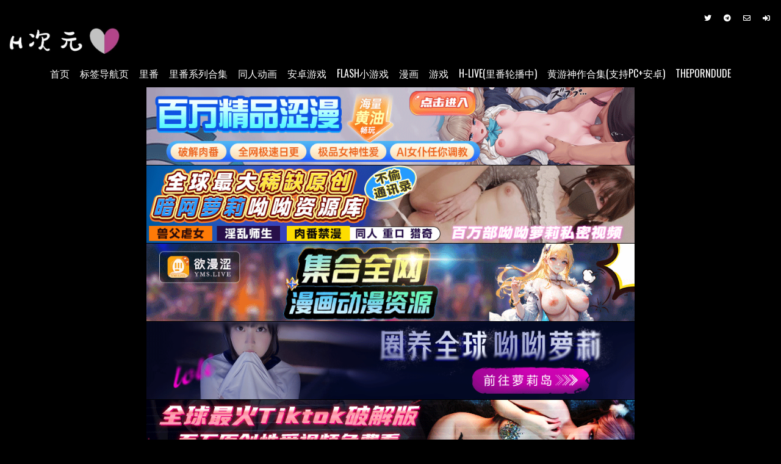

--- FILE ---
content_type: text/html; charset=UTF-8
request_url: https://h-ciyuan.com/2022/03/%E5%88%9D%E3%82%81%E3%81%A6%E3%81%AE%E3%83%92%E3%83%88%E3%83%85%E3%83%9E-%E7%AC%AC4%E8%A9%B1-%E3%83%93%E3%83%83%E3%83%81%E3%81%AA%E5%A5%B3%E5%AD%90%E3%81%AE%E6%81%8B%E6%84%9B%E7%9B%B8%E8%AB%87/
body_size: 39506
content:
<!DOCTYPE html>
<html lang="zh-Hans">
<head>
<meta charset="UTF-8">	
<meta name="viewport" content="width=device-width, initial-scale=1.0">
<link rel="profile" href="https://gmpg.org/xfn/11">
<meta name='robots' content='index, follow, max-image-preview:large, max-snippet:-1, max-video-preview:-1' />

	<!-- This site is optimized with the Yoast SEO plugin v26.7 - https://yoast.com/wordpress/plugins/seo/ -->
	<title>『中文｜在线观看｜可下载』初めてのヒトヅマ 第4話 ビッチな女子の恋愛相談 - 里番 - H次元｜H-ciyuan</title>
	<meta name="description" content="汉化里番、漫画在线浏览，游戏资源免费下载，更多内容每日更新中，欢迎来到色色新次元！H次元提供24H不间断的里番轮播直播间，希望能帮助您消磨夜晚的无聊时间。H次元新增Flash小游戏模块，不管您是电脑还是手机都可以在线游玩，快来试试吧！" />
	<link rel="canonical" href="https://h-ciyuan.com/2022/03/初めてのヒトヅマ-第4話-ビッチな女子の恋愛相談/" />
	<meta property="og:locale" content="zh_CN" />
	<meta property="og:type" content="article" />
	<meta property="og:title" content="『中文｜在线观看｜可下载』初めてのヒトヅマ 第4話 ビッチな女子の恋愛相談 - 里番 - H次元｜H-ciyuan" />
	<meta property="og:description" content="汉化里番、漫画在线浏览，游戏资源免费下载，更多内容每日更新中，欢迎来到色色新次元！H次元提供24H不间断的里番轮播直播间，希望能帮助您消磨夜晚的无聊时间。H次元新增Flash小游戏模块，不管您是电脑还是手机都可以在线游玩，快来试试吧！" />
	<meta property="og:url" content="https://h-ciyuan.com/2022/03/初めてのヒトヅマ-第4話-ビッチな女子の恋愛相談/" />
	<meta property="og:site_name" content="H次元｜H-ciyuan" />
	<meta property="article:published_time" content="2022-03-04T06:21:00+00:00" />
	<meta property="article:modified_time" content="2023-07-31T06:54:29+00:00" />
	<meta property="og:image" content="https://h-ciyuan.com/wp-content/uploads/2022/04/20220303メリージェーン-初めてのヒトヅマ-第4話-ビッチな女子の恋愛相談_batch.jpg" />
	<meta property="og:image:width" content="494" />
	<meta property="og:image:height" content="700" />
	<meta property="og:image:type" content="image/jpeg" />
	<meta name="author" content="Admin" />
	<meta name="twitter:card" content="summary_large_image" />
	<meta name="twitter:creator" content="@H_ciyuan" />
	<meta name="twitter:site" content="@H_ciyuan" />
	<meta name="twitter:label1" content="作者" />
	<meta name="twitter:data1" content="Admin" />
	<meta name="twitter:label2" content="预计阅读时间" />
	<meta name="twitter:data2" content="1 分" />
	<script type="application/ld+json" class="yoast-schema-graph">{"@context":"https://schema.org","@graph":[{"@type":"Article","@id":"https://h-ciyuan.com/2022/03/%e5%88%9d%e3%82%81%e3%81%a6%e3%81%ae%e3%83%92%e3%83%88%e3%83%85%e3%83%9e-%e7%ac%ac4%e8%a9%b1-%e3%83%93%e3%83%83%e3%83%81%e3%81%aa%e5%a5%b3%e5%ad%90%e3%81%ae%e6%81%8b%e6%84%9b%e7%9b%b8%e8%ab%87/#article","isPartOf":{"@id":"https://h-ciyuan.com/2022/03/%e5%88%9d%e3%82%81%e3%81%a6%e3%81%ae%e3%83%92%e3%83%88%e3%83%85%e3%83%9e-%e7%ac%ac4%e8%a9%b1-%e3%83%93%e3%83%83%e3%83%81%e3%81%aa%e5%a5%b3%e5%ad%90%e3%81%ae%e6%81%8b%e6%84%9b%e7%9b%b8%e8%ab%87/"},"author":{"name":"Admin","@id":"https://h-ciyuan.com/#/schema/person/b1722a7b40426bdb93b51b553e7e8197"},"headline":"『中文｜在线观看｜可下载』初めてのヒトヅマ 第4話 ビッチな女子の恋愛相談","datePublished":"2022-03-04T06:21:00+00:00","dateModified":"2023-07-31T06:54:29+00:00","mainEntityOfPage":{"@id":"https://h-ciyuan.com/2022/03/%e5%88%9d%e3%82%81%e3%81%a6%e3%81%ae%e3%83%92%e3%83%88%e3%83%85%e3%83%9e-%e7%ac%ac4%e8%a9%b1-%e3%83%93%e3%83%83%e3%83%81%e3%81%aa%e5%a5%b3%e5%ad%90%e3%81%ae%e6%81%8b%e6%84%9b%e7%9b%b8%e8%ab%87/"},"wordCount":2,"commentCount":1,"publisher":{"@id":"https://h-ciyuan.com/#organization"},"image":{"@id":"https://h-ciyuan.com/2022/03/%e5%88%9d%e3%82%81%e3%81%a6%e3%81%ae%e3%83%92%e3%83%88%e3%83%85%e3%83%9e-%e7%ac%ac4%e8%a9%b1-%e3%83%93%e3%83%83%e3%83%81%e3%81%aa%e5%a5%b3%e5%ad%90%e3%81%ae%e6%81%8b%e6%84%9b%e7%9b%b8%e8%ab%87/#primaryimage"},"thumbnailUrl":"https://h-ciyuan.com/wp-content/uploads/2022/04/20220303メリージェーン-初めてのヒトヅマ-第4話-ビッチな女子の恋愛相談_batch.jpg","keywords":["メリー・ジェーン"],"articleSection":["里番"],"inLanguage":"zh-Hans","potentialAction":[{"@type":"CommentAction","name":"Comment","target":["https://h-ciyuan.com/2022/03/%e5%88%9d%e3%82%81%e3%81%a6%e3%81%ae%e3%83%92%e3%83%88%e3%83%85%e3%83%9e-%e7%ac%ac4%e8%a9%b1-%e3%83%93%e3%83%83%e3%83%81%e3%81%aa%e5%a5%b3%e5%ad%90%e3%81%ae%e6%81%8b%e6%84%9b%e7%9b%b8%e8%ab%87/#respond"]}]},{"@type":"WebPage","@id":"https://h-ciyuan.com/2022/03/%e5%88%9d%e3%82%81%e3%81%a6%e3%81%ae%e3%83%92%e3%83%88%e3%83%85%e3%83%9e-%e7%ac%ac4%e8%a9%b1-%e3%83%93%e3%83%83%e3%83%81%e3%81%aa%e5%a5%b3%e5%ad%90%e3%81%ae%e6%81%8b%e6%84%9b%e7%9b%b8%e8%ab%87/","url":"https://h-ciyuan.com/2022/03/%e5%88%9d%e3%82%81%e3%81%a6%e3%81%ae%e3%83%92%e3%83%88%e3%83%85%e3%83%9e-%e7%ac%ac4%e8%a9%b1-%e3%83%93%e3%83%83%e3%83%81%e3%81%aa%e5%a5%b3%e5%ad%90%e3%81%ae%e6%81%8b%e6%84%9b%e7%9b%b8%e8%ab%87/","name":"『中文｜在线观看｜可下载』初めてのヒトヅマ 第4話 ビッチな女子の恋愛相談 - 里番 - H次元｜H-ciyuan","isPartOf":{"@id":"https://h-ciyuan.com/#website"},"primaryImageOfPage":{"@id":"https://h-ciyuan.com/2022/03/%e5%88%9d%e3%82%81%e3%81%a6%e3%81%ae%e3%83%92%e3%83%88%e3%83%85%e3%83%9e-%e7%ac%ac4%e8%a9%b1-%e3%83%93%e3%83%83%e3%83%81%e3%81%aa%e5%a5%b3%e5%ad%90%e3%81%ae%e6%81%8b%e6%84%9b%e7%9b%b8%e8%ab%87/#primaryimage"},"image":{"@id":"https://h-ciyuan.com/2022/03/%e5%88%9d%e3%82%81%e3%81%a6%e3%81%ae%e3%83%92%e3%83%88%e3%83%85%e3%83%9e-%e7%ac%ac4%e8%a9%b1-%e3%83%93%e3%83%83%e3%83%81%e3%81%aa%e5%a5%b3%e5%ad%90%e3%81%ae%e6%81%8b%e6%84%9b%e7%9b%b8%e8%ab%87/#primaryimage"},"thumbnailUrl":"https://h-ciyuan.com/wp-content/uploads/2022/04/20220303メリージェーン-初めてのヒトヅマ-第4話-ビッチな女子の恋愛相談_batch.jpg","datePublished":"2022-03-04T06:21:00+00:00","dateModified":"2023-07-31T06:54:29+00:00","description":"汉化里番、漫画在线浏览，游戏资源免费下载，更多内容每日更新中，欢迎来到色色新次元！H次元提供24H不间断的里番轮播直播间，希望能帮助您消磨夜晚的无聊时间。H次元新增Flash小游戏模块，不管您是电脑还是手机都可以在线游玩，快来试试吧！","breadcrumb":{"@id":"https://h-ciyuan.com/2022/03/%e5%88%9d%e3%82%81%e3%81%a6%e3%81%ae%e3%83%92%e3%83%88%e3%83%85%e3%83%9e-%e7%ac%ac4%e8%a9%b1-%e3%83%93%e3%83%83%e3%83%81%e3%81%aa%e5%a5%b3%e5%ad%90%e3%81%ae%e6%81%8b%e6%84%9b%e7%9b%b8%e8%ab%87/#breadcrumb"},"inLanguage":"zh-Hans","potentialAction":[{"@type":"ReadAction","target":["https://h-ciyuan.com/2022/03/%e5%88%9d%e3%82%81%e3%81%a6%e3%81%ae%e3%83%92%e3%83%88%e3%83%85%e3%83%9e-%e7%ac%ac4%e8%a9%b1-%e3%83%93%e3%83%83%e3%83%81%e3%81%aa%e5%a5%b3%e5%ad%90%e3%81%ae%e6%81%8b%e6%84%9b%e7%9b%b8%e8%ab%87/"]}]},{"@type":"ImageObject","inLanguage":"zh-Hans","@id":"https://h-ciyuan.com/2022/03/%e5%88%9d%e3%82%81%e3%81%a6%e3%81%ae%e3%83%92%e3%83%88%e3%83%85%e3%83%9e-%e7%ac%ac4%e8%a9%b1-%e3%83%93%e3%83%83%e3%83%81%e3%81%aa%e5%a5%b3%e5%ad%90%e3%81%ae%e6%81%8b%e6%84%9b%e7%9b%b8%e8%ab%87/#primaryimage","url":"https://h-ciyuan.com/wp-content/uploads/2022/04/20220303メリージェーン-初めてのヒトヅマ-第4話-ビッチな女子の恋愛相談_batch.jpg","contentUrl":"https://h-ciyuan.com/wp-content/uploads/2022/04/20220303メリージェーン-初めてのヒトヅマ-第4話-ビッチな女子の恋愛相談_batch.jpg","width":494,"height":700},{"@type":"BreadcrumbList","@id":"https://h-ciyuan.com/2022/03/%e5%88%9d%e3%82%81%e3%81%a6%e3%81%ae%e3%83%92%e3%83%88%e3%83%85%e3%83%9e-%e7%ac%ac4%e8%a9%b1-%e3%83%93%e3%83%83%e3%83%81%e3%81%aa%e5%a5%b3%e5%ad%90%e3%81%ae%e6%81%8b%e6%84%9b%e7%9b%b8%e8%ab%87/#breadcrumb","itemListElement":[{"@type":"ListItem","position":1,"name":"首页","item":"https://h-ciyuan.com/"},{"@type":"ListItem","position":2,"name":"『中文｜在线观看｜可下载』初めてのヒトヅマ 第4話 ビッチな女子の恋愛相談"}]},{"@type":"WebSite","@id":"https://h-ciyuan.com/#website","url":"https://h-ciyuan.com/","name":"H次元｜H-ciyuan","description":"汉化里番、漫画在线浏览，更多内容每日更新中，欢迎来到色色新次元！","publisher":{"@id":"https://h-ciyuan.com/#organization"},"potentialAction":[{"@type":"SearchAction","target":{"@type":"EntryPoint","urlTemplate":"https://h-ciyuan.com/?s={search_term_string}"},"query-input":{"@type":"PropertyValueSpecification","valueRequired":true,"valueName":"search_term_string"}}],"inLanguage":"zh-Hans"},{"@type":"Organization","@id":"https://h-ciyuan.com/#organization","name":"H次元","url":"https://h-ciyuan.com/","logo":{"@type":"ImageObject","inLanguage":"zh-Hans","@id":"https://h-ciyuan.com/#/schema/logo/image/","url":"https://h-ciyuan.com/wp-content/uploads/2023/12/图标528.jpg","contentUrl":"https://h-ciyuan.com/wp-content/uploads/2023/12/图标528.jpg","width":528,"height":528,"caption":"H次元"},"image":{"@id":"https://h-ciyuan.com/#/schema/logo/image/"},"sameAs":["https://x.com/H_ciyuan","http://t.me/h_ciyuan"]},{"@type":"Person","@id":"https://h-ciyuan.com/#/schema/person/b1722a7b40426bdb93b51b553e7e8197","name":"Admin","image":{"@type":"ImageObject","inLanguage":"zh-Hans","@id":"https://h-ciyuan.com/#/schema/person/image/","url":"https://h-ciyuan.com/wp-content/uploads/2023/08/cropped-图标3-96x96.jpg","contentUrl":"https://h-ciyuan.com/wp-content/uploads/2023/08/cropped-图标3-96x96.jpg","caption":"Admin"},"sameAs":["https://h-ciyuan.com"],"url":"https://h-ciyuan.com/author/mhsugar/"}]}</script>
	<!-- / Yoast SEO plugin. -->


<link rel='dns-prefetch' href='//www.googletagmanager.com' />
<link rel='dns-prefetch' href='//fonts.googleapis.com' />
<link rel="alternate" type="application/rss+xml" title="H次元｜H-ciyuan &raquo; Feed" href="https://h-ciyuan.com/feed/" />
<link rel="alternate" type="application/rss+xml" title="H次元｜H-ciyuan &raquo; 评论 Feed" href="https://h-ciyuan.com/comments/feed/" />
<link rel="alternate" type="application/rss+xml" title="H次元｜H-ciyuan &raquo; 『中文｜在线观看｜可下载』初めてのヒトヅマ 第4話 ビッチな女子の恋愛相談 评论 Feed" href="https://h-ciyuan.com/2022/03/%e5%88%9d%e3%82%81%e3%81%a6%e3%81%ae%e3%83%92%e3%83%88%e3%83%85%e3%83%9e-%e7%ac%ac4%e8%a9%b1-%e3%83%93%e3%83%83%e3%83%81%e3%81%aa%e5%a5%b3%e5%ad%90%e3%81%ae%e6%81%8b%e6%84%9b%e7%9b%b8%e8%ab%87/feed/" />
<link rel="alternate" title="oEmbed (JSON)" type="application/json+oembed" href="https://h-ciyuan.com/wp-json/oembed/1.0/embed?url=https%3A%2F%2Fh-ciyuan.com%2F2022%2F03%2F%25e5%2588%259d%25e3%2582%2581%25e3%2581%25a6%25e3%2581%25ae%25e3%2583%2592%25e3%2583%2588%25e3%2583%2585%25e3%2583%259e-%25e7%25ac%25ac4%25e8%25a9%25b1-%25e3%2583%2593%25e3%2583%2583%25e3%2583%2581%25e3%2581%25aa%25e5%25a5%25b3%25e5%25ad%2590%25e3%2581%25ae%25e6%2581%258b%25e6%2584%259b%25e7%259b%25b8%25e8%25ab%2587%2F" />
<link rel="alternate" title="oEmbed (XML)" type="text/xml+oembed" href="https://h-ciyuan.com/wp-json/oembed/1.0/embed?url=https%3A%2F%2Fh-ciyuan.com%2F2022%2F03%2F%25e5%2588%259d%25e3%2582%2581%25e3%2581%25a6%25e3%2581%25ae%25e3%2583%2592%25e3%2583%2588%25e3%2583%2585%25e3%2583%259e-%25e7%25ac%25ac4%25e8%25a9%25b1-%25e3%2583%2593%25e3%2583%2583%25e3%2583%2581%25e3%2581%25aa%25e5%25a5%25b3%25e5%25ad%2590%25e3%2581%25ae%25e6%2581%258b%25e6%2584%259b%25e7%259b%25b8%25e8%25ab%2587%2F&#038;format=xml" />
<style id='wp-img-auto-sizes-contain-inline-css' type='text/css'>
img:is([sizes=auto i],[sizes^="auto," i]){contain-intrinsic-size:3000px 1500px}
/*# sourceURL=wp-img-auto-sizes-contain-inline-css */
</style>
<style id='wp-emoji-styles-inline-css' type='text/css'>

	img.wp-smiley, img.emoji {
		display: inline !important;
		border: none !important;
		box-shadow: none !important;
		height: 1em !important;
		width: 1em !important;
		margin: 0 0.07em !important;
		vertical-align: -0.1em !important;
		background: none !important;
		padding: 0 !important;
	}
/*# sourceURL=wp-emoji-styles-inline-css */
</style>
<link rel='stylesheet' id='wp-block-library-css' href='https://h-ciyuan.com/wp-includes/css/dist/block-library/style.min.css?ver=693359d40ab420bb23aa1b4be239f162' type='text/css' media='all' />
<style id='wp-block-preformatted-inline-css' type='text/css'>
.wp-block-preformatted{box-sizing:border-box;white-space:pre-wrap}:where(.wp-block-preformatted.has-background){padding:1.25em 2.375em}
/*# sourceURL=https://h-ciyuan.com/wp-includes/blocks/preformatted/style.min.css */
</style>
<style id='global-styles-inline-css' type='text/css'>
:root{--wp--preset--aspect-ratio--square: 1;--wp--preset--aspect-ratio--4-3: 4/3;--wp--preset--aspect-ratio--3-4: 3/4;--wp--preset--aspect-ratio--3-2: 3/2;--wp--preset--aspect-ratio--2-3: 2/3;--wp--preset--aspect-ratio--16-9: 16/9;--wp--preset--aspect-ratio--9-16: 9/16;--wp--preset--color--black: #000000;--wp--preset--color--cyan-bluish-gray: #abb8c3;--wp--preset--color--white: #ffffff;--wp--preset--color--pale-pink: #f78da7;--wp--preset--color--vivid-red: #cf2e2e;--wp--preset--color--luminous-vivid-orange: #ff6900;--wp--preset--color--luminous-vivid-amber: #fcb900;--wp--preset--color--light-green-cyan: #7bdcb5;--wp--preset--color--vivid-green-cyan: #00d084;--wp--preset--color--pale-cyan-blue: #8ed1fc;--wp--preset--color--vivid-cyan-blue: #0693e3;--wp--preset--color--vivid-purple: #9b51e0;--wp--preset--gradient--vivid-cyan-blue-to-vivid-purple: linear-gradient(135deg,rgb(6,147,227) 0%,rgb(155,81,224) 100%);--wp--preset--gradient--light-green-cyan-to-vivid-green-cyan: linear-gradient(135deg,rgb(122,220,180) 0%,rgb(0,208,130) 100%);--wp--preset--gradient--luminous-vivid-amber-to-luminous-vivid-orange: linear-gradient(135deg,rgb(252,185,0) 0%,rgb(255,105,0) 100%);--wp--preset--gradient--luminous-vivid-orange-to-vivid-red: linear-gradient(135deg,rgb(255,105,0) 0%,rgb(207,46,46) 100%);--wp--preset--gradient--very-light-gray-to-cyan-bluish-gray: linear-gradient(135deg,rgb(238,238,238) 0%,rgb(169,184,195) 100%);--wp--preset--gradient--cool-to-warm-spectrum: linear-gradient(135deg,rgb(74,234,220) 0%,rgb(151,120,209) 20%,rgb(207,42,186) 40%,rgb(238,44,130) 60%,rgb(251,105,98) 80%,rgb(254,248,76) 100%);--wp--preset--gradient--blush-light-purple: linear-gradient(135deg,rgb(255,206,236) 0%,rgb(152,150,240) 100%);--wp--preset--gradient--blush-bordeaux: linear-gradient(135deg,rgb(254,205,165) 0%,rgb(254,45,45) 50%,rgb(107,0,62) 100%);--wp--preset--gradient--luminous-dusk: linear-gradient(135deg,rgb(255,203,112) 0%,rgb(199,81,192) 50%,rgb(65,88,208) 100%);--wp--preset--gradient--pale-ocean: linear-gradient(135deg,rgb(255,245,203) 0%,rgb(182,227,212) 50%,rgb(51,167,181) 100%);--wp--preset--gradient--electric-grass: linear-gradient(135deg,rgb(202,248,128) 0%,rgb(113,206,126) 100%);--wp--preset--gradient--midnight: linear-gradient(135deg,rgb(2,3,129) 0%,rgb(40,116,252) 100%);--wp--preset--font-size--small: 13px;--wp--preset--font-size--medium: 20px;--wp--preset--font-size--large: 36px;--wp--preset--font-size--x-large: 42px;--wp--preset--spacing--20: 0.44rem;--wp--preset--spacing--30: 0.67rem;--wp--preset--spacing--40: 1rem;--wp--preset--spacing--50: 1.5rem;--wp--preset--spacing--60: 2.25rem;--wp--preset--spacing--70: 3.38rem;--wp--preset--spacing--80: 5.06rem;--wp--preset--shadow--natural: 6px 6px 9px rgba(0, 0, 0, 0.2);--wp--preset--shadow--deep: 12px 12px 50px rgba(0, 0, 0, 0.4);--wp--preset--shadow--sharp: 6px 6px 0px rgba(0, 0, 0, 0.2);--wp--preset--shadow--outlined: 6px 6px 0px -3px rgb(255, 255, 255), 6px 6px rgb(0, 0, 0);--wp--preset--shadow--crisp: 6px 6px 0px rgb(0, 0, 0);}:where(.is-layout-flex){gap: 0.5em;}:where(.is-layout-grid){gap: 0.5em;}body .is-layout-flex{display: flex;}.is-layout-flex{flex-wrap: wrap;align-items: center;}.is-layout-flex > :is(*, div){margin: 0;}body .is-layout-grid{display: grid;}.is-layout-grid > :is(*, div){margin: 0;}:where(.wp-block-columns.is-layout-flex){gap: 2em;}:where(.wp-block-columns.is-layout-grid){gap: 2em;}:where(.wp-block-post-template.is-layout-flex){gap: 1.25em;}:where(.wp-block-post-template.is-layout-grid){gap: 1.25em;}.has-black-color{color: var(--wp--preset--color--black) !important;}.has-cyan-bluish-gray-color{color: var(--wp--preset--color--cyan-bluish-gray) !important;}.has-white-color{color: var(--wp--preset--color--white) !important;}.has-pale-pink-color{color: var(--wp--preset--color--pale-pink) !important;}.has-vivid-red-color{color: var(--wp--preset--color--vivid-red) !important;}.has-luminous-vivid-orange-color{color: var(--wp--preset--color--luminous-vivid-orange) !important;}.has-luminous-vivid-amber-color{color: var(--wp--preset--color--luminous-vivid-amber) !important;}.has-light-green-cyan-color{color: var(--wp--preset--color--light-green-cyan) !important;}.has-vivid-green-cyan-color{color: var(--wp--preset--color--vivid-green-cyan) !important;}.has-pale-cyan-blue-color{color: var(--wp--preset--color--pale-cyan-blue) !important;}.has-vivid-cyan-blue-color{color: var(--wp--preset--color--vivid-cyan-blue) !important;}.has-vivid-purple-color{color: var(--wp--preset--color--vivid-purple) !important;}.has-black-background-color{background-color: var(--wp--preset--color--black) !important;}.has-cyan-bluish-gray-background-color{background-color: var(--wp--preset--color--cyan-bluish-gray) !important;}.has-white-background-color{background-color: var(--wp--preset--color--white) !important;}.has-pale-pink-background-color{background-color: var(--wp--preset--color--pale-pink) !important;}.has-vivid-red-background-color{background-color: var(--wp--preset--color--vivid-red) !important;}.has-luminous-vivid-orange-background-color{background-color: var(--wp--preset--color--luminous-vivid-orange) !important;}.has-luminous-vivid-amber-background-color{background-color: var(--wp--preset--color--luminous-vivid-amber) !important;}.has-light-green-cyan-background-color{background-color: var(--wp--preset--color--light-green-cyan) !important;}.has-vivid-green-cyan-background-color{background-color: var(--wp--preset--color--vivid-green-cyan) !important;}.has-pale-cyan-blue-background-color{background-color: var(--wp--preset--color--pale-cyan-blue) !important;}.has-vivid-cyan-blue-background-color{background-color: var(--wp--preset--color--vivid-cyan-blue) !important;}.has-vivid-purple-background-color{background-color: var(--wp--preset--color--vivid-purple) !important;}.has-black-border-color{border-color: var(--wp--preset--color--black) !important;}.has-cyan-bluish-gray-border-color{border-color: var(--wp--preset--color--cyan-bluish-gray) !important;}.has-white-border-color{border-color: var(--wp--preset--color--white) !important;}.has-pale-pink-border-color{border-color: var(--wp--preset--color--pale-pink) !important;}.has-vivid-red-border-color{border-color: var(--wp--preset--color--vivid-red) !important;}.has-luminous-vivid-orange-border-color{border-color: var(--wp--preset--color--luminous-vivid-orange) !important;}.has-luminous-vivid-amber-border-color{border-color: var(--wp--preset--color--luminous-vivid-amber) !important;}.has-light-green-cyan-border-color{border-color: var(--wp--preset--color--light-green-cyan) !important;}.has-vivid-green-cyan-border-color{border-color: var(--wp--preset--color--vivid-green-cyan) !important;}.has-pale-cyan-blue-border-color{border-color: var(--wp--preset--color--pale-cyan-blue) !important;}.has-vivid-cyan-blue-border-color{border-color: var(--wp--preset--color--vivid-cyan-blue) !important;}.has-vivid-purple-border-color{border-color: var(--wp--preset--color--vivid-purple) !important;}.has-vivid-cyan-blue-to-vivid-purple-gradient-background{background: var(--wp--preset--gradient--vivid-cyan-blue-to-vivid-purple) !important;}.has-light-green-cyan-to-vivid-green-cyan-gradient-background{background: var(--wp--preset--gradient--light-green-cyan-to-vivid-green-cyan) !important;}.has-luminous-vivid-amber-to-luminous-vivid-orange-gradient-background{background: var(--wp--preset--gradient--luminous-vivid-amber-to-luminous-vivid-orange) !important;}.has-luminous-vivid-orange-to-vivid-red-gradient-background{background: var(--wp--preset--gradient--luminous-vivid-orange-to-vivid-red) !important;}.has-very-light-gray-to-cyan-bluish-gray-gradient-background{background: var(--wp--preset--gradient--very-light-gray-to-cyan-bluish-gray) !important;}.has-cool-to-warm-spectrum-gradient-background{background: var(--wp--preset--gradient--cool-to-warm-spectrum) !important;}.has-blush-light-purple-gradient-background{background: var(--wp--preset--gradient--blush-light-purple) !important;}.has-blush-bordeaux-gradient-background{background: var(--wp--preset--gradient--blush-bordeaux) !important;}.has-luminous-dusk-gradient-background{background: var(--wp--preset--gradient--luminous-dusk) !important;}.has-pale-ocean-gradient-background{background: var(--wp--preset--gradient--pale-ocean) !important;}.has-electric-grass-gradient-background{background: var(--wp--preset--gradient--electric-grass) !important;}.has-midnight-gradient-background{background: var(--wp--preset--gradient--midnight) !important;}.has-small-font-size{font-size: var(--wp--preset--font-size--small) !important;}.has-medium-font-size{font-size: var(--wp--preset--font-size--medium) !important;}.has-large-font-size{font-size: var(--wp--preset--font-size--large) !important;}.has-x-large-font-size{font-size: var(--wp--preset--font-size--x-large) !important;}
/*# sourceURL=global-styles-inline-css */
</style>

<style id='classic-theme-styles-inline-css' type='text/css'>
/*! This file is auto-generated */
.wp-block-button__link{color:#fff;background-color:#32373c;border-radius:9999px;box-shadow:none;text-decoration:none;padding:calc(.667em + 2px) calc(1.333em + 2px);font-size:1.125em}.wp-block-file__button{background:#32373c;color:#fff;text-decoration:none}
/*# sourceURL=/wp-includes/css/classic-themes.min.css */
</style>
<link rel='stylesheet' id='responsive-lightbox-swipebox-css' href='https://h-ciyuan.com/wp-content/plugins/responsive-lightbox/assets/swipebox/swipebox.min.css?ver=b236fbc68ad6824d6fd4be9501a56ea5' type='text/css' media='all' />
<link rel='stylesheet' id='searchandfilter-css' href='https://h-ciyuan.com/wp-content/plugins/search-filter/style.css?ver=3b954135677c0387989e5fc0404c3439' type='text/css' media='all' />
<link rel='stylesheet' id='gridview-maincss-css' href='https://h-ciyuan.com/wp-content/themes/gridview-pro/style.css?ver=11c16dd95f110db307aeda03dc82c782' type='text/css' media='all' />
<link rel='stylesheet' id='fontawesome-css' href='https://h-ciyuan.com/wp-content/themes/gridview-pro/assets/css/all.min.css?ver=41d394990448b2c2b1afe840e837dc8e' type='text/css' media='all' />
<style id="gridview-webfont-css" media="all">/* latin-ext */
@font-face {
  font-family: 'Domine';
  font-style: normal;
  font-weight: 400;
  font-display: swap;
  src: url(/fonts.gstatic.com/s/domine/v25/L0x8DFMnlVwD4h3htfqnZypEi0K3.woff2) format('woff2');
  unicode-range: U+0100-02BA, U+02BD-02C5, U+02C7-02CC, U+02CE-02D7, U+02DD-02FF, U+0304, U+0308, U+0329, U+1D00-1DBF, U+1E00-1E9F, U+1EF2-1EFF, U+2020, U+20A0-20AB, U+20AD-20C0, U+2113, U+2C60-2C7F, U+A720-A7FF;
}
/* latin */
@font-face {
  font-family: 'Domine';
  font-style: normal;
  font-weight: 400;
  font-display: swap;
  src: url(/fonts.gstatic.com/s/domine/v25/L0x8DFMnlVwD4h3hu_qnZypEiw.woff2) format('woff2');
  unicode-range: U+0000-00FF, U+0131, U+0152-0153, U+02BB-02BC, U+02C6, U+02DA, U+02DC, U+0304, U+0308, U+0329, U+2000-206F, U+20AC, U+2122, U+2191, U+2193, U+2212, U+2215, U+FEFF, U+FFFD;
}
/* latin-ext */
@font-face {
  font-family: 'Domine';
  font-style: normal;
  font-weight: 700;
  font-display: swap;
  src: url(/fonts.gstatic.com/s/domine/v25/L0x8DFMnlVwD4h3htfqnZypEi0K3.woff2) format('woff2');
  unicode-range: U+0100-02BA, U+02BD-02C5, U+02C7-02CC, U+02CE-02D7, U+02DD-02FF, U+0304, U+0308, U+0329, U+1D00-1DBF, U+1E00-1E9F, U+1EF2-1EFF, U+2020, U+20A0-20AB, U+20AD-20C0, U+2113, U+2C60-2C7F, U+A720-A7FF;
}
/* latin */
@font-face {
  font-family: 'Domine';
  font-style: normal;
  font-weight: 700;
  font-display: swap;
  src: url(/fonts.gstatic.com/s/domine/v25/L0x8DFMnlVwD4h3hu_qnZypEiw.woff2) format('woff2');
  unicode-range: U+0000-00FF, U+0131, U+0152-0153, U+02BB-02BC, U+02C6, U+02DA, U+02DC, U+0304, U+0308, U+0329, U+2000-206F, U+20AC, U+2122, U+2191, U+2193, U+2212, U+2215, U+FEFF, U+FFFD;
}
/* cyrillic-ext */
@font-face {
  font-family: 'Oswald';
  font-style: normal;
  font-weight: 400;
  font-display: swap;
  src: url(/fonts.gstatic.com/s/oswald/v57/TK3IWkUHHAIjg75cFRf3bXL8LICs1_Fv40pKlN4NNSeSASz7FmlbHYjMdZwlou4.woff2) format('woff2');
  unicode-range: U+0460-052F, U+1C80-1C8A, U+20B4, U+2DE0-2DFF, U+A640-A69F, U+FE2E-FE2F;
}
/* cyrillic */
@font-face {
  font-family: 'Oswald';
  font-style: normal;
  font-weight: 400;
  font-display: swap;
  src: url(/fonts.gstatic.com/s/oswald/v57/TK3IWkUHHAIjg75cFRf3bXL8LICs1_Fv40pKlN4NNSeSASz7FmlSHYjMdZwlou4.woff2) format('woff2');
  unicode-range: U+0301, U+0400-045F, U+0490-0491, U+04B0-04B1, U+2116;
}
/* vietnamese */
@font-face {
  font-family: 'Oswald';
  font-style: normal;
  font-weight: 400;
  font-display: swap;
  src: url(/fonts.gstatic.com/s/oswald/v57/TK3IWkUHHAIjg75cFRf3bXL8LICs1_Fv40pKlN4NNSeSASz7FmlZHYjMdZwlou4.woff2) format('woff2');
  unicode-range: U+0102-0103, U+0110-0111, U+0128-0129, U+0168-0169, U+01A0-01A1, U+01AF-01B0, U+0300-0301, U+0303-0304, U+0308-0309, U+0323, U+0329, U+1EA0-1EF9, U+20AB;
}
/* latin-ext */
@font-face {
  font-family: 'Oswald';
  font-style: normal;
  font-weight: 400;
  font-display: swap;
  src: url(/fonts.gstatic.com/s/oswald/v57/TK3IWkUHHAIjg75cFRf3bXL8LICs1_Fv40pKlN4NNSeSASz7FmlYHYjMdZwlou4.woff2) format('woff2');
  unicode-range: U+0100-02BA, U+02BD-02C5, U+02C7-02CC, U+02CE-02D7, U+02DD-02FF, U+0304, U+0308, U+0329, U+1D00-1DBF, U+1E00-1E9F, U+1EF2-1EFF, U+2020, U+20A0-20AB, U+20AD-20C0, U+2113, U+2C60-2C7F, U+A720-A7FF;
}
/* latin */
@font-face {
  font-family: 'Oswald';
  font-style: normal;
  font-weight: 400;
  font-display: swap;
  src: url(/fonts.gstatic.com/s/oswald/v57/TK3IWkUHHAIjg75cFRf3bXL8LICs1_Fv40pKlN4NNSeSASz7FmlWHYjMdZwl.woff2) format('woff2');
  unicode-range: U+0000-00FF, U+0131, U+0152-0153, U+02BB-02BC, U+02C6, U+02DA, U+02DC, U+0304, U+0308, U+0329, U+2000-206F, U+20AC, U+2122, U+2191, U+2193, U+2212, U+2215, U+FEFF, U+FFFD;
}
/* cyrillic-ext */
@font-face {
  font-family: 'Oswald';
  font-style: normal;
  font-weight: 700;
  font-display: swap;
  src: url(/fonts.gstatic.com/s/oswald/v57/TK3IWkUHHAIjg75cFRf3bXL8LICs1_Fv40pKlN4NNSeSASz7FmlbHYjMdZwlou4.woff2) format('woff2');
  unicode-range: U+0460-052F, U+1C80-1C8A, U+20B4, U+2DE0-2DFF, U+A640-A69F, U+FE2E-FE2F;
}
/* cyrillic */
@font-face {
  font-family: 'Oswald';
  font-style: normal;
  font-weight: 700;
  font-display: swap;
  src: url(/fonts.gstatic.com/s/oswald/v57/TK3IWkUHHAIjg75cFRf3bXL8LICs1_Fv40pKlN4NNSeSASz7FmlSHYjMdZwlou4.woff2) format('woff2');
  unicode-range: U+0301, U+0400-045F, U+0490-0491, U+04B0-04B1, U+2116;
}
/* vietnamese */
@font-face {
  font-family: 'Oswald';
  font-style: normal;
  font-weight: 700;
  font-display: swap;
  src: url(/fonts.gstatic.com/s/oswald/v57/TK3IWkUHHAIjg75cFRf3bXL8LICs1_Fv40pKlN4NNSeSASz7FmlZHYjMdZwlou4.woff2) format('woff2');
  unicode-range: U+0102-0103, U+0110-0111, U+0128-0129, U+0168-0169, U+01A0-01A1, U+01AF-01B0, U+0300-0301, U+0303-0304, U+0308-0309, U+0323, U+0329, U+1EA0-1EF9, U+20AB;
}
/* latin-ext */
@font-face {
  font-family: 'Oswald';
  font-style: normal;
  font-weight: 700;
  font-display: swap;
  src: url(/fonts.gstatic.com/s/oswald/v57/TK3IWkUHHAIjg75cFRf3bXL8LICs1_Fv40pKlN4NNSeSASz7FmlYHYjMdZwlou4.woff2) format('woff2');
  unicode-range: U+0100-02BA, U+02BD-02C5, U+02C7-02CC, U+02CE-02D7, U+02DD-02FF, U+0304, U+0308, U+0329, U+1D00-1DBF, U+1E00-1E9F, U+1EF2-1EFF, U+2020, U+20A0-20AB, U+20AD-20C0, U+2113, U+2C60-2C7F, U+A720-A7FF;
}
/* latin */
@font-face {
  font-family: 'Oswald';
  font-style: normal;
  font-weight: 700;
  font-display: swap;
  src: url(/fonts.gstatic.com/s/oswald/v57/TK3IWkUHHAIjg75cFRf3bXL8LICs1_Fv40pKlN4NNSeSASz7FmlWHYjMdZwl.woff2) format('woff2');
  unicode-range: U+0000-00FF, U+0131, U+0152-0153, U+02BB-02BC, U+02C6, U+02DA, U+02DC, U+0304, U+0308, U+0329, U+2000-206F, U+20AC, U+2122, U+2191, U+2193, U+2212, U+2215, U+FEFF, U+FFFD;
}
/* latin */
@font-face {
  font-family: 'Patua One';
  font-style: normal;
  font-weight: 400;
  font-display: swap;
  src: url(/fonts.gstatic.com/s/patuaone/v22/ZXuke1cDvLCKLDcimxB44_luFgxbuQ.woff2) format('woff2');
  unicode-range: U+0000-00FF, U+0131, U+0152-0153, U+02BB-02BC, U+02C6, U+02DA, U+02DC, U+0304, U+0308, U+0329, U+2000-206F, U+20AC, U+2122, U+2191, U+2193, U+2212, U+2215, U+FEFF, U+FFFD;
}
/* cyrillic */
@font-face {
  font-family: 'Playfair Display';
  font-style: italic;
  font-weight: 400;
  font-display: swap;
  src: url(/fonts.gstatic.com/s/playfairdisplay/v40/nuFkD-vYSZviVYUb_rj3ij__anPXDTnohkk7yRZrPJ-M.woff2) format('woff2');
  unicode-range: U+0301, U+0400-045F, U+0490-0491, U+04B0-04B1, U+2116;
}
/* vietnamese */
@font-face {
  font-family: 'Playfair Display';
  font-style: italic;
  font-weight: 400;
  font-display: swap;
  src: url(/fonts.gstatic.com/s/playfairdisplay/v40/nuFkD-vYSZviVYUb_rj3ij__anPXDTnojUk7yRZrPJ-M.woff2) format('woff2');
  unicode-range: U+0102-0103, U+0110-0111, U+0128-0129, U+0168-0169, U+01A0-01A1, U+01AF-01B0, U+0300-0301, U+0303-0304, U+0308-0309, U+0323, U+0329, U+1EA0-1EF9, U+20AB;
}
/* latin-ext */
@font-face {
  font-family: 'Playfair Display';
  font-style: italic;
  font-weight: 400;
  font-display: swap;
  src: url(/fonts.gstatic.com/s/playfairdisplay/v40/nuFkD-vYSZviVYUb_rj3ij__anPXDTnojEk7yRZrPJ-M.woff2) format('woff2');
  unicode-range: U+0100-02BA, U+02BD-02C5, U+02C7-02CC, U+02CE-02D7, U+02DD-02FF, U+0304, U+0308, U+0329, U+1D00-1DBF, U+1E00-1E9F, U+1EF2-1EFF, U+2020, U+20A0-20AB, U+20AD-20C0, U+2113, U+2C60-2C7F, U+A720-A7FF;
}
/* latin */
@font-face {
  font-family: 'Playfair Display';
  font-style: italic;
  font-weight: 400;
  font-display: swap;
  src: url(/fonts.gstatic.com/s/playfairdisplay/v40/nuFkD-vYSZviVYUb_rj3ij__anPXDTnogkk7yRZrPA.woff2) format('woff2');
  unicode-range: U+0000-00FF, U+0131, U+0152-0153, U+02BB-02BC, U+02C6, U+02DA, U+02DC, U+0304, U+0308, U+0329, U+2000-206F, U+20AC, U+2122, U+2191, U+2193, U+2212, U+2215, U+FEFF, U+FFFD;
}
/* cyrillic */
@font-face {
  font-family: 'Playfair Display';
  font-style: italic;
  font-weight: 700;
  font-display: swap;
  src: url(/fonts.gstatic.com/s/playfairdisplay/v40/nuFkD-vYSZviVYUb_rj3ij__anPXDTnohkk7yRZrPJ-M.woff2) format('woff2');
  unicode-range: U+0301, U+0400-045F, U+0490-0491, U+04B0-04B1, U+2116;
}
/* vietnamese */
@font-face {
  font-family: 'Playfair Display';
  font-style: italic;
  font-weight: 700;
  font-display: swap;
  src: url(/fonts.gstatic.com/s/playfairdisplay/v40/nuFkD-vYSZviVYUb_rj3ij__anPXDTnojUk7yRZrPJ-M.woff2) format('woff2');
  unicode-range: U+0102-0103, U+0110-0111, U+0128-0129, U+0168-0169, U+01A0-01A1, U+01AF-01B0, U+0300-0301, U+0303-0304, U+0308-0309, U+0323, U+0329, U+1EA0-1EF9, U+20AB;
}
/* latin-ext */
@font-face {
  font-family: 'Playfair Display';
  font-style: italic;
  font-weight: 700;
  font-display: swap;
  src: url(/fonts.gstatic.com/s/playfairdisplay/v40/nuFkD-vYSZviVYUb_rj3ij__anPXDTnojEk7yRZrPJ-M.woff2) format('woff2');
  unicode-range: U+0100-02BA, U+02BD-02C5, U+02C7-02CC, U+02CE-02D7, U+02DD-02FF, U+0304, U+0308, U+0329, U+1D00-1DBF, U+1E00-1E9F, U+1EF2-1EFF, U+2020, U+20A0-20AB, U+20AD-20C0, U+2113, U+2C60-2C7F, U+A720-A7FF;
}
/* latin */
@font-face {
  font-family: 'Playfair Display';
  font-style: italic;
  font-weight: 700;
  font-display: swap;
  src: url(/fonts.gstatic.com/s/playfairdisplay/v40/nuFkD-vYSZviVYUb_rj3ij__anPXDTnogkk7yRZrPA.woff2) format('woff2');
  unicode-range: U+0000-00FF, U+0131, U+0152-0153, U+02BB-02BC, U+02C6, U+02DA, U+02DC, U+0304, U+0308, U+0329, U+2000-206F, U+20AC, U+2122, U+2191, U+2193, U+2212, U+2215, U+FEFF, U+FFFD;
}
/* cyrillic */
@font-face {
  font-family: 'Playfair Display';
  font-style: normal;
  font-weight: 400;
  font-display: swap;
  src: url(/fonts.gstatic.com/s/playfairdisplay/v40/nuFiD-vYSZviVYUb_rj3ij__anPXDTjYgEM86xRbPQ.woff2) format('woff2');
  unicode-range: U+0301, U+0400-045F, U+0490-0491, U+04B0-04B1, U+2116;
}
/* vietnamese */
@font-face {
  font-family: 'Playfair Display';
  font-style: normal;
  font-weight: 400;
  font-display: swap;
  src: url(/fonts.gstatic.com/s/playfairdisplay/v40/nuFiD-vYSZviVYUb_rj3ij__anPXDTPYgEM86xRbPQ.woff2) format('woff2');
  unicode-range: U+0102-0103, U+0110-0111, U+0128-0129, U+0168-0169, U+01A0-01A1, U+01AF-01B0, U+0300-0301, U+0303-0304, U+0308-0309, U+0323, U+0329, U+1EA0-1EF9, U+20AB;
}
/* latin-ext */
@font-face {
  font-family: 'Playfair Display';
  font-style: normal;
  font-weight: 400;
  font-display: swap;
  src: url(/fonts.gstatic.com/s/playfairdisplay/v40/nuFiD-vYSZviVYUb_rj3ij__anPXDTLYgEM86xRbPQ.woff2) format('woff2');
  unicode-range: U+0100-02BA, U+02BD-02C5, U+02C7-02CC, U+02CE-02D7, U+02DD-02FF, U+0304, U+0308, U+0329, U+1D00-1DBF, U+1E00-1E9F, U+1EF2-1EFF, U+2020, U+20A0-20AB, U+20AD-20C0, U+2113, U+2C60-2C7F, U+A720-A7FF;
}
/* latin */
@font-face {
  font-family: 'Playfair Display';
  font-style: normal;
  font-weight: 400;
  font-display: swap;
  src: url(/fonts.gstatic.com/s/playfairdisplay/v40/nuFiD-vYSZviVYUb_rj3ij__anPXDTzYgEM86xQ.woff2) format('woff2');
  unicode-range: U+0000-00FF, U+0131, U+0152-0153, U+02BB-02BC, U+02C6, U+02DA, U+02DC, U+0304, U+0308, U+0329, U+2000-206F, U+20AC, U+2122, U+2191, U+2193, U+2212, U+2215, U+FEFF, U+FFFD;
}
/* cyrillic */
@font-face {
  font-family: 'Playfair Display';
  font-style: normal;
  font-weight: 700;
  font-display: swap;
  src: url(/fonts.gstatic.com/s/playfairdisplay/v40/nuFiD-vYSZviVYUb_rj3ij__anPXDTjYgEM86xRbPQ.woff2) format('woff2');
  unicode-range: U+0301, U+0400-045F, U+0490-0491, U+04B0-04B1, U+2116;
}
/* vietnamese */
@font-face {
  font-family: 'Playfair Display';
  font-style: normal;
  font-weight: 700;
  font-display: swap;
  src: url(/fonts.gstatic.com/s/playfairdisplay/v40/nuFiD-vYSZviVYUb_rj3ij__anPXDTPYgEM86xRbPQ.woff2) format('woff2');
  unicode-range: U+0102-0103, U+0110-0111, U+0128-0129, U+0168-0169, U+01A0-01A1, U+01AF-01B0, U+0300-0301, U+0303-0304, U+0308-0309, U+0323, U+0329, U+1EA0-1EF9, U+20AB;
}
/* latin-ext */
@font-face {
  font-family: 'Playfair Display';
  font-style: normal;
  font-weight: 700;
  font-display: swap;
  src: url(/fonts.gstatic.com/s/playfairdisplay/v40/nuFiD-vYSZviVYUb_rj3ij__anPXDTLYgEM86xRbPQ.woff2) format('woff2');
  unicode-range: U+0100-02BA, U+02BD-02C5, U+02C7-02CC, U+02CE-02D7, U+02DD-02FF, U+0304, U+0308, U+0329, U+1D00-1DBF, U+1E00-1E9F, U+1EF2-1EFF, U+2020, U+20A0-20AB, U+20AD-20C0, U+2113, U+2C60-2C7F, U+A720-A7FF;
}
/* latin */
@font-face {
  font-family: 'Playfair Display';
  font-style: normal;
  font-weight: 700;
  font-display: swap;
  src: url(/fonts.gstatic.com/s/playfairdisplay/v40/nuFiD-vYSZviVYUb_rj3ij__anPXDTzYgEM86xQ.woff2) format('woff2');
  unicode-range: U+0000-00FF, U+0131, U+0152-0153, U+02BB-02BC, U+02C6, U+02DA, U+02DC, U+0304, U+0308, U+0329, U+2000-206F, U+20AC, U+2122, U+2191, U+2193, U+2212, U+2215, U+FEFF, U+FFFD;
}
/* cyrillic-ext */
@font-face {
  font-family: 'Roboto Condensed';
  font-style: italic;
  font-weight: 400;
  font-display: swap;
  src: url(/fonts.gstatic.com/s/robotocondensed/v31/ieVj2ZhZI2eCN5jzbjEETS9weq8-19eLAgM9QPFUex17.woff2) format('woff2');
  unicode-range: U+0460-052F, U+1C80-1C8A, U+20B4, U+2DE0-2DFF, U+A640-A69F, U+FE2E-FE2F;
}
/* cyrillic */
@font-face {
  font-family: 'Roboto Condensed';
  font-style: italic;
  font-weight: 400;
  font-display: swap;
  src: url(/fonts.gstatic.com/s/robotocondensed/v31/ieVj2ZhZI2eCN5jzbjEETS9weq8-19eLCwM9QPFUex17.woff2) format('woff2');
  unicode-range: U+0301, U+0400-045F, U+0490-0491, U+04B0-04B1, U+2116;
}
/* greek-ext */
@font-face {
  font-family: 'Roboto Condensed';
  font-style: italic;
  font-weight: 400;
  font-display: swap;
  src: url(/fonts.gstatic.com/s/robotocondensed/v31/ieVj2ZhZI2eCN5jzbjEETS9weq8-19eLAwM9QPFUex17.woff2) format('woff2');
  unicode-range: U+1F00-1FFF;
}
/* greek */
@font-face {
  font-family: 'Roboto Condensed';
  font-style: italic;
  font-weight: 400;
  font-display: swap;
  src: url(/fonts.gstatic.com/s/robotocondensed/v31/ieVj2ZhZI2eCN5jzbjEETS9weq8-19eLDAM9QPFUex17.woff2) format('woff2');
  unicode-range: U+0370-0377, U+037A-037F, U+0384-038A, U+038C, U+038E-03A1, U+03A3-03FF;
}
/* vietnamese */
@font-face {
  font-family: 'Roboto Condensed';
  font-style: italic;
  font-weight: 400;
  font-display: swap;
  src: url(/fonts.gstatic.com/s/robotocondensed/v31/ieVj2ZhZI2eCN5jzbjEETS9weq8-19eLAAM9QPFUex17.woff2) format('woff2');
  unicode-range: U+0102-0103, U+0110-0111, U+0128-0129, U+0168-0169, U+01A0-01A1, U+01AF-01B0, U+0300-0301, U+0303-0304, U+0308-0309, U+0323, U+0329, U+1EA0-1EF9, U+20AB;
}
/* latin-ext */
@font-face {
  font-family: 'Roboto Condensed';
  font-style: italic;
  font-weight: 400;
  font-display: swap;
  src: url(/fonts.gstatic.com/s/robotocondensed/v31/ieVj2ZhZI2eCN5jzbjEETS9weq8-19eLAQM9QPFUex17.woff2) format('woff2');
  unicode-range: U+0100-02BA, U+02BD-02C5, U+02C7-02CC, U+02CE-02D7, U+02DD-02FF, U+0304, U+0308, U+0329, U+1D00-1DBF, U+1E00-1E9F, U+1EF2-1EFF, U+2020, U+20A0-20AB, U+20AD-20C0, U+2113, U+2C60-2C7F, U+A720-A7FF;
}
/* latin */
@font-face {
  font-family: 'Roboto Condensed';
  font-style: italic;
  font-weight: 400;
  font-display: swap;
  src: url(/fonts.gstatic.com/s/robotocondensed/v31/ieVj2ZhZI2eCN5jzbjEETS9weq8-19eLDwM9QPFUew.woff2) format('woff2');
  unicode-range: U+0000-00FF, U+0131, U+0152-0153, U+02BB-02BC, U+02C6, U+02DA, U+02DC, U+0304, U+0308, U+0329, U+2000-206F, U+20AC, U+2122, U+2191, U+2193, U+2212, U+2215, U+FEFF, U+FFFD;
}
/* cyrillic-ext */
@font-face {
  font-family: 'Roboto Condensed';
  font-style: italic;
  font-weight: 700;
  font-display: swap;
  src: url(/fonts.gstatic.com/s/robotocondensed/v31/ieVj2ZhZI2eCN5jzbjEETS9weq8-19eLAgM9QPFUex17.woff2) format('woff2');
  unicode-range: U+0460-052F, U+1C80-1C8A, U+20B4, U+2DE0-2DFF, U+A640-A69F, U+FE2E-FE2F;
}
/* cyrillic */
@font-face {
  font-family: 'Roboto Condensed';
  font-style: italic;
  font-weight: 700;
  font-display: swap;
  src: url(/fonts.gstatic.com/s/robotocondensed/v31/ieVj2ZhZI2eCN5jzbjEETS9weq8-19eLCwM9QPFUex17.woff2) format('woff2');
  unicode-range: U+0301, U+0400-045F, U+0490-0491, U+04B0-04B1, U+2116;
}
/* greek-ext */
@font-face {
  font-family: 'Roboto Condensed';
  font-style: italic;
  font-weight: 700;
  font-display: swap;
  src: url(/fonts.gstatic.com/s/robotocondensed/v31/ieVj2ZhZI2eCN5jzbjEETS9weq8-19eLAwM9QPFUex17.woff2) format('woff2');
  unicode-range: U+1F00-1FFF;
}
/* greek */
@font-face {
  font-family: 'Roboto Condensed';
  font-style: italic;
  font-weight: 700;
  font-display: swap;
  src: url(/fonts.gstatic.com/s/robotocondensed/v31/ieVj2ZhZI2eCN5jzbjEETS9weq8-19eLDAM9QPFUex17.woff2) format('woff2');
  unicode-range: U+0370-0377, U+037A-037F, U+0384-038A, U+038C, U+038E-03A1, U+03A3-03FF;
}
/* vietnamese */
@font-face {
  font-family: 'Roboto Condensed';
  font-style: italic;
  font-weight: 700;
  font-display: swap;
  src: url(/fonts.gstatic.com/s/robotocondensed/v31/ieVj2ZhZI2eCN5jzbjEETS9weq8-19eLAAM9QPFUex17.woff2) format('woff2');
  unicode-range: U+0102-0103, U+0110-0111, U+0128-0129, U+0168-0169, U+01A0-01A1, U+01AF-01B0, U+0300-0301, U+0303-0304, U+0308-0309, U+0323, U+0329, U+1EA0-1EF9, U+20AB;
}
/* latin-ext */
@font-face {
  font-family: 'Roboto Condensed';
  font-style: italic;
  font-weight: 700;
  font-display: swap;
  src: url(/fonts.gstatic.com/s/robotocondensed/v31/ieVj2ZhZI2eCN5jzbjEETS9weq8-19eLAQM9QPFUex17.woff2) format('woff2');
  unicode-range: U+0100-02BA, U+02BD-02C5, U+02C7-02CC, U+02CE-02D7, U+02DD-02FF, U+0304, U+0308, U+0329, U+1D00-1DBF, U+1E00-1E9F, U+1EF2-1EFF, U+2020, U+20A0-20AB, U+20AD-20C0, U+2113, U+2C60-2C7F, U+A720-A7FF;
}
/* latin */
@font-face {
  font-family: 'Roboto Condensed';
  font-style: italic;
  font-weight: 700;
  font-display: swap;
  src: url(/fonts.gstatic.com/s/robotocondensed/v31/ieVj2ZhZI2eCN5jzbjEETS9weq8-19eLDwM9QPFUew.woff2) format('woff2');
  unicode-range: U+0000-00FF, U+0131, U+0152-0153, U+02BB-02BC, U+02C6, U+02DA, U+02DC, U+0304, U+0308, U+0329, U+2000-206F, U+20AC, U+2122, U+2191, U+2193, U+2212, U+2215, U+FEFF, U+FFFD;
}
/* cyrillic-ext */
@font-face {
  font-family: 'Roboto Condensed';
  font-style: normal;
  font-weight: 400;
  font-display: swap;
  src: url(/fonts.gstatic.com/s/robotocondensed/v31/ieVl2ZhZI2eCN5jzbjEETS9weq8-19-7DQk6YvNkeg.woff2) format('woff2');
  unicode-range: U+0460-052F, U+1C80-1C8A, U+20B4, U+2DE0-2DFF, U+A640-A69F, U+FE2E-FE2F;
}
/* cyrillic */
@font-face {
  font-family: 'Roboto Condensed';
  font-style: normal;
  font-weight: 400;
  font-display: swap;
  src: url(/fonts.gstatic.com/s/robotocondensed/v31/ieVl2ZhZI2eCN5jzbjEETS9weq8-19a7DQk6YvNkeg.woff2) format('woff2');
  unicode-range: U+0301, U+0400-045F, U+0490-0491, U+04B0-04B1, U+2116;
}
/* greek-ext */
@font-face {
  font-family: 'Roboto Condensed';
  font-style: normal;
  font-weight: 400;
  font-display: swap;
  src: url(/fonts.gstatic.com/s/robotocondensed/v31/ieVl2ZhZI2eCN5jzbjEETS9weq8-1967DQk6YvNkeg.woff2) format('woff2');
  unicode-range: U+1F00-1FFF;
}
/* greek */
@font-face {
  font-family: 'Roboto Condensed';
  font-style: normal;
  font-weight: 400;
  font-display: swap;
  src: url(/fonts.gstatic.com/s/robotocondensed/v31/ieVl2ZhZI2eCN5jzbjEETS9weq8-19G7DQk6YvNkeg.woff2) format('woff2');
  unicode-range: U+0370-0377, U+037A-037F, U+0384-038A, U+038C, U+038E-03A1, U+03A3-03FF;
}
/* vietnamese */
@font-face {
  font-family: 'Roboto Condensed';
  font-style: normal;
  font-weight: 400;
  font-display: swap;
  src: url(/fonts.gstatic.com/s/robotocondensed/v31/ieVl2ZhZI2eCN5jzbjEETS9weq8-1927DQk6YvNkeg.woff2) format('woff2');
  unicode-range: U+0102-0103, U+0110-0111, U+0128-0129, U+0168-0169, U+01A0-01A1, U+01AF-01B0, U+0300-0301, U+0303-0304, U+0308-0309, U+0323, U+0329, U+1EA0-1EF9, U+20AB;
}
/* latin-ext */
@font-face {
  font-family: 'Roboto Condensed';
  font-style: normal;
  font-weight: 400;
  font-display: swap;
  src: url(/fonts.gstatic.com/s/robotocondensed/v31/ieVl2ZhZI2eCN5jzbjEETS9weq8-19y7DQk6YvNkeg.woff2) format('woff2');
  unicode-range: U+0100-02BA, U+02BD-02C5, U+02C7-02CC, U+02CE-02D7, U+02DD-02FF, U+0304, U+0308, U+0329, U+1D00-1DBF, U+1E00-1E9F, U+1EF2-1EFF, U+2020, U+20A0-20AB, U+20AD-20C0, U+2113, U+2C60-2C7F, U+A720-A7FF;
}
/* latin */
@font-face {
  font-family: 'Roboto Condensed';
  font-style: normal;
  font-weight: 400;
  font-display: swap;
  src: url(/fonts.gstatic.com/s/robotocondensed/v31/ieVl2ZhZI2eCN5jzbjEETS9weq8-19K7DQk6YvM.woff2) format('woff2');
  unicode-range: U+0000-00FF, U+0131, U+0152-0153, U+02BB-02BC, U+02C6, U+02DA, U+02DC, U+0304, U+0308, U+0329, U+2000-206F, U+20AC, U+2122, U+2191, U+2193, U+2212, U+2215, U+FEFF, U+FFFD;
}
/* cyrillic-ext */
@font-face {
  font-family: 'Roboto Condensed';
  font-style: normal;
  font-weight: 700;
  font-display: swap;
  src: url(/fonts.gstatic.com/s/robotocondensed/v31/ieVl2ZhZI2eCN5jzbjEETS9weq8-19-7DQk6YvNkeg.woff2) format('woff2');
  unicode-range: U+0460-052F, U+1C80-1C8A, U+20B4, U+2DE0-2DFF, U+A640-A69F, U+FE2E-FE2F;
}
/* cyrillic */
@font-face {
  font-family: 'Roboto Condensed';
  font-style: normal;
  font-weight: 700;
  font-display: swap;
  src: url(/fonts.gstatic.com/s/robotocondensed/v31/ieVl2ZhZI2eCN5jzbjEETS9weq8-19a7DQk6YvNkeg.woff2) format('woff2');
  unicode-range: U+0301, U+0400-045F, U+0490-0491, U+04B0-04B1, U+2116;
}
/* greek-ext */
@font-face {
  font-family: 'Roboto Condensed';
  font-style: normal;
  font-weight: 700;
  font-display: swap;
  src: url(/fonts.gstatic.com/s/robotocondensed/v31/ieVl2ZhZI2eCN5jzbjEETS9weq8-1967DQk6YvNkeg.woff2) format('woff2');
  unicode-range: U+1F00-1FFF;
}
/* greek */
@font-face {
  font-family: 'Roboto Condensed';
  font-style: normal;
  font-weight: 700;
  font-display: swap;
  src: url(/fonts.gstatic.com/s/robotocondensed/v31/ieVl2ZhZI2eCN5jzbjEETS9weq8-19G7DQk6YvNkeg.woff2) format('woff2');
  unicode-range: U+0370-0377, U+037A-037F, U+0384-038A, U+038C, U+038E-03A1, U+03A3-03FF;
}
/* vietnamese */
@font-face {
  font-family: 'Roboto Condensed';
  font-style: normal;
  font-weight: 700;
  font-display: swap;
  src: url(/fonts.gstatic.com/s/robotocondensed/v31/ieVl2ZhZI2eCN5jzbjEETS9weq8-1927DQk6YvNkeg.woff2) format('woff2');
  unicode-range: U+0102-0103, U+0110-0111, U+0128-0129, U+0168-0169, U+01A0-01A1, U+01AF-01B0, U+0300-0301, U+0303-0304, U+0308-0309, U+0323, U+0329, U+1EA0-1EF9, U+20AB;
}
/* latin-ext */
@font-face {
  font-family: 'Roboto Condensed';
  font-style: normal;
  font-weight: 700;
  font-display: swap;
  src: url(/fonts.gstatic.com/s/robotocondensed/v31/ieVl2ZhZI2eCN5jzbjEETS9weq8-19y7DQk6YvNkeg.woff2) format('woff2');
  unicode-range: U+0100-02BA, U+02BD-02C5, U+02C7-02CC, U+02CE-02D7, U+02DD-02FF, U+0304, U+0308, U+0329, U+1D00-1DBF, U+1E00-1E9F, U+1EF2-1EFF, U+2020, U+20A0-20AB, U+20AD-20C0, U+2113, U+2C60-2C7F, U+A720-A7FF;
}
/* latin */
@font-face {
  font-family: 'Roboto Condensed';
  font-style: normal;
  font-weight: 700;
  font-display: swap;
  src: url(/fonts.gstatic.com/s/robotocondensed/v31/ieVl2ZhZI2eCN5jzbjEETS9weq8-19K7DQk6YvM.woff2) format('woff2');
  unicode-range: U+0000-00FF, U+0131, U+0152-0153, U+02BB-02BC, U+02C6, U+02DA, U+02DC, U+0304, U+0308, U+0329, U+2000-206F, U+20AC, U+2122, U+2191, U+2193, U+2212, U+2215, U+FEFF, U+FFFD;
}
</style>
<link rel='stylesheet' id='owl-carousel-css' href='https://h-ciyuan.com/wp-content/themes/gridview-pro/assets/css/owl.carousel.min.css?ver=b2752a850d44f50036628eeaef3bfcfa' type='text/css' media='all' />
<link rel='stylesheet' id='gridview-lightbox-css' href='https://h-ciyuan.com/wp-content/themes/gridview-pro/assets/css/lightbox.min.css?ver=da9a11a7dd15df94a826c2f2a8f2a2ba' type='text/css' media='all' />
<style id="gridview-customfont-css" media="all">/* vietnamese */
@font-face {
  font-family: 'Maven Pro';
  font-style: normal;
  font-weight: 400;
  font-display: swap;
  src: url(/fonts.gstatic.com/s/mavenpro/v40/7Au9p_AqnyWWAxW2Wk3GwmQIElsO02Ex.woff2) format('woff2');
  unicode-range: U+0102-0103, U+0110-0111, U+0128-0129, U+0168-0169, U+01A0-01A1, U+01AF-01B0, U+0300-0301, U+0303-0304, U+0308-0309, U+0323, U+0329, U+1EA0-1EF9, U+20AB;
}
/* latin-ext */
@font-face {
  font-family: 'Maven Pro';
  font-style: normal;
  font-weight: 400;
  font-display: swap;
  src: url(/fonts.gstatic.com/s/mavenpro/v40/7Au9p_AqnyWWAxW2Wk3Gw2QIElsO02Ex.woff2) format('woff2');
  unicode-range: U+0100-02BA, U+02BD-02C5, U+02C7-02CC, U+02CE-02D7, U+02DD-02FF, U+0304, U+0308, U+0329, U+1D00-1DBF, U+1E00-1E9F, U+1EF2-1EFF, U+2020, U+20A0-20AB, U+20AD-20C0, U+2113, U+2C60-2C7F, U+A720-A7FF;
}
/* latin */
@font-face {
  font-family: 'Maven Pro';
  font-style: normal;
  font-weight: 400;
  font-display: swap;
  src: url(/fonts.gstatic.com/s/mavenpro/v40/7Au9p_AqnyWWAxW2Wk3GzWQIElsO0w.woff2) format('woff2');
  unicode-range: U+0000-00FF, U+0131, U+0152-0153, U+02BB-02BC, U+02C6, U+02DA, U+02DC, U+0304, U+0308, U+0329, U+2000-206F, U+20AC, U+2122, U+2191, U+2193, U+2212, U+2215, U+FEFF, U+FFFD;
}
/* vietnamese */
@font-face {
  font-family: 'Maven Pro';
  font-style: normal;
  font-weight: 700;
  font-display: swap;
  src: url(/fonts.gstatic.com/s/mavenpro/v40/7Au9p_AqnyWWAxW2Wk3GwmQIElsO02Ex.woff2) format('woff2');
  unicode-range: U+0102-0103, U+0110-0111, U+0128-0129, U+0168-0169, U+01A0-01A1, U+01AF-01B0, U+0300-0301, U+0303-0304, U+0308-0309, U+0323, U+0329, U+1EA0-1EF9, U+20AB;
}
/* latin-ext */
@font-face {
  font-family: 'Maven Pro';
  font-style: normal;
  font-weight: 700;
  font-display: swap;
  src: url(/fonts.gstatic.com/s/mavenpro/v40/7Au9p_AqnyWWAxW2Wk3Gw2QIElsO02Ex.woff2) format('woff2');
  unicode-range: U+0100-02BA, U+02BD-02C5, U+02C7-02CC, U+02CE-02D7, U+02DD-02FF, U+0304, U+0308, U+0329, U+1D00-1DBF, U+1E00-1E9F, U+1EF2-1EFF, U+2020, U+20A0-20AB, U+20AD-20C0, U+2113, U+2C60-2C7F, U+A720-A7FF;
}
/* latin */
@font-face {
  font-family: 'Maven Pro';
  font-style: normal;
  font-weight: 700;
  font-display: swap;
  src: url(/fonts.gstatic.com/s/mavenpro/v40/7Au9p_AqnyWWAxW2Wk3GzWQIElsO0w.woff2) format('woff2');
  unicode-range: U+0000-00FF, U+0131, U+0152-0153, U+02BB-02BC, U+02C6, U+02DA, U+02DC, U+0304, U+0308, U+0329, U+2000-206F, U+20AC, U+2122, U+2191, U+2193, U+2212, U+2215, U+FEFF, U+FFFD;
}
/* cyrillic-ext */
@font-face {
  font-family: 'Open Sans';
  font-style: italic;
  font-weight: 400;
  font-stretch: 100%;
  font-display: swap;
  src: url(/fonts.gstatic.com/s/opensans/v44/memtYaGs126MiZpBA-UFUIcVXSCEkx2cmqvXlWqWtE6FxZCJgvAQ.woff2) format('woff2');
  unicode-range: U+0460-052F, U+1C80-1C8A, U+20B4, U+2DE0-2DFF, U+A640-A69F, U+FE2E-FE2F;
}
/* cyrillic */
@font-face {
  font-family: 'Open Sans';
  font-style: italic;
  font-weight: 400;
  font-stretch: 100%;
  font-display: swap;
  src: url(/fonts.gstatic.com/s/opensans/v44/memtYaGs126MiZpBA-UFUIcVXSCEkx2cmqvXlWqWvU6FxZCJgvAQ.woff2) format('woff2');
  unicode-range: U+0301, U+0400-045F, U+0490-0491, U+04B0-04B1, U+2116;
}
/* greek-ext */
@font-face {
  font-family: 'Open Sans';
  font-style: italic;
  font-weight: 400;
  font-stretch: 100%;
  font-display: swap;
  src: url(/fonts.gstatic.com/s/opensans/v44/memtYaGs126MiZpBA-UFUIcVXSCEkx2cmqvXlWqWtU6FxZCJgvAQ.woff2) format('woff2');
  unicode-range: U+1F00-1FFF;
}
/* greek */
@font-face {
  font-family: 'Open Sans';
  font-style: italic;
  font-weight: 400;
  font-stretch: 100%;
  font-display: swap;
  src: url(/fonts.gstatic.com/s/opensans/v44/memtYaGs126MiZpBA-UFUIcVXSCEkx2cmqvXlWqWuk6FxZCJgvAQ.woff2) format('woff2');
  unicode-range: U+0370-0377, U+037A-037F, U+0384-038A, U+038C, U+038E-03A1, U+03A3-03FF;
}
/* hebrew */
@font-face {
  font-family: 'Open Sans';
  font-style: italic;
  font-weight: 400;
  font-stretch: 100%;
  font-display: swap;
  src: url(/fonts.gstatic.com/s/opensans/v44/memtYaGs126MiZpBA-UFUIcVXSCEkx2cmqvXlWqWu06FxZCJgvAQ.woff2) format('woff2');
  unicode-range: U+0307-0308, U+0590-05FF, U+200C-2010, U+20AA, U+25CC, U+FB1D-FB4F;
}
/* math */
@font-face {
  font-family: 'Open Sans';
  font-style: italic;
  font-weight: 400;
  font-stretch: 100%;
  font-display: swap;
  src: url(/fonts.gstatic.com/s/opensans/v44/memtYaGs126MiZpBA-UFUIcVXSCEkx2cmqvXlWqWxU6FxZCJgvAQ.woff2) format('woff2');
  unicode-range: U+0302-0303, U+0305, U+0307-0308, U+0310, U+0312, U+0315, U+031A, U+0326-0327, U+032C, U+032F-0330, U+0332-0333, U+0338, U+033A, U+0346, U+034D, U+0391-03A1, U+03A3-03A9, U+03B1-03C9, U+03D1, U+03D5-03D6, U+03F0-03F1, U+03F4-03F5, U+2016-2017, U+2034-2038, U+203C, U+2040, U+2043, U+2047, U+2050, U+2057, U+205F, U+2070-2071, U+2074-208E, U+2090-209C, U+20D0-20DC, U+20E1, U+20E5-20EF, U+2100-2112, U+2114-2115, U+2117-2121, U+2123-214F, U+2190, U+2192, U+2194-21AE, U+21B0-21E5, U+21F1-21F2, U+21F4-2211, U+2213-2214, U+2216-22FF, U+2308-230B, U+2310, U+2319, U+231C-2321, U+2336-237A, U+237C, U+2395, U+239B-23B7, U+23D0, U+23DC-23E1, U+2474-2475, U+25AF, U+25B3, U+25B7, U+25BD, U+25C1, U+25CA, U+25CC, U+25FB, U+266D-266F, U+27C0-27FF, U+2900-2AFF, U+2B0E-2B11, U+2B30-2B4C, U+2BFE, U+3030, U+FF5B, U+FF5D, U+1D400-1D7FF, U+1EE00-1EEFF;
}
/* symbols */
@font-face {
  font-family: 'Open Sans';
  font-style: italic;
  font-weight: 400;
  font-stretch: 100%;
  font-display: swap;
  src: url(/fonts.gstatic.com/s/opensans/v44/memtYaGs126MiZpBA-UFUIcVXSCEkx2cmqvXlWqW106FxZCJgvAQ.woff2) format('woff2');
  unicode-range: U+0001-000C, U+000E-001F, U+007F-009F, U+20DD-20E0, U+20E2-20E4, U+2150-218F, U+2190, U+2192, U+2194-2199, U+21AF, U+21E6-21F0, U+21F3, U+2218-2219, U+2299, U+22C4-22C6, U+2300-243F, U+2440-244A, U+2460-24FF, U+25A0-27BF, U+2800-28FF, U+2921-2922, U+2981, U+29BF, U+29EB, U+2B00-2BFF, U+4DC0-4DFF, U+FFF9-FFFB, U+10140-1018E, U+10190-1019C, U+101A0, U+101D0-101FD, U+102E0-102FB, U+10E60-10E7E, U+1D2C0-1D2D3, U+1D2E0-1D37F, U+1F000-1F0FF, U+1F100-1F1AD, U+1F1E6-1F1FF, U+1F30D-1F30F, U+1F315, U+1F31C, U+1F31E, U+1F320-1F32C, U+1F336, U+1F378, U+1F37D, U+1F382, U+1F393-1F39F, U+1F3A7-1F3A8, U+1F3AC-1F3AF, U+1F3C2, U+1F3C4-1F3C6, U+1F3CA-1F3CE, U+1F3D4-1F3E0, U+1F3ED, U+1F3F1-1F3F3, U+1F3F5-1F3F7, U+1F408, U+1F415, U+1F41F, U+1F426, U+1F43F, U+1F441-1F442, U+1F444, U+1F446-1F449, U+1F44C-1F44E, U+1F453, U+1F46A, U+1F47D, U+1F4A3, U+1F4B0, U+1F4B3, U+1F4B9, U+1F4BB, U+1F4BF, U+1F4C8-1F4CB, U+1F4D6, U+1F4DA, U+1F4DF, U+1F4E3-1F4E6, U+1F4EA-1F4ED, U+1F4F7, U+1F4F9-1F4FB, U+1F4FD-1F4FE, U+1F503, U+1F507-1F50B, U+1F50D, U+1F512-1F513, U+1F53E-1F54A, U+1F54F-1F5FA, U+1F610, U+1F650-1F67F, U+1F687, U+1F68D, U+1F691, U+1F694, U+1F698, U+1F6AD, U+1F6B2, U+1F6B9-1F6BA, U+1F6BC, U+1F6C6-1F6CF, U+1F6D3-1F6D7, U+1F6E0-1F6EA, U+1F6F0-1F6F3, U+1F6F7-1F6FC, U+1F700-1F7FF, U+1F800-1F80B, U+1F810-1F847, U+1F850-1F859, U+1F860-1F887, U+1F890-1F8AD, U+1F8B0-1F8BB, U+1F8C0-1F8C1, U+1F900-1F90B, U+1F93B, U+1F946, U+1F984, U+1F996, U+1F9E9, U+1FA00-1FA6F, U+1FA70-1FA7C, U+1FA80-1FA89, U+1FA8F-1FAC6, U+1FACE-1FADC, U+1FADF-1FAE9, U+1FAF0-1FAF8, U+1FB00-1FBFF;
}
/* vietnamese */
@font-face {
  font-family: 'Open Sans';
  font-style: italic;
  font-weight: 400;
  font-stretch: 100%;
  font-display: swap;
  src: url(/fonts.gstatic.com/s/opensans/v44/memtYaGs126MiZpBA-UFUIcVXSCEkx2cmqvXlWqWtk6FxZCJgvAQ.woff2) format('woff2');
  unicode-range: U+0102-0103, U+0110-0111, U+0128-0129, U+0168-0169, U+01A0-01A1, U+01AF-01B0, U+0300-0301, U+0303-0304, U+0308-0309, U+0323, U+0329, U+1EA0-1EF9, U+20AB;
}
/* latin-ext */
@font-face {
  font-family: 'Open Sans';
  font-style: italic;
  font-weight: 400;
  font-stretch: 100%;
  font-display: swap;
  src: url(/fonts.gstatic.com/s/opensans/v44/memtYaGs126MiZpBA-UFUIcVXSCEkx2cmqvXlWqWt06FxZCJgvAQ.woff2) format('woff2');
  unicode-range: U+0100-02BA, U+02BD-02C5, U+02C7-02CC, U+02CE-02D7, U+02DD-02FF, U+0304, U+0308, U+0329, U+1D00-1DBF, U+1E00-1E9F, U+1EF2-1EFF, U+2020, U+20A0-20AB, U+20AD-20C0, U+2113, U+2C60-2C7F, U+A720-A7FF;
}
/* latin */
@font-face {
  font-family: 'Open Sans';
  font-style: italic;
  font-weight: 400;
  font-stretch: 100%;
  font-display: swap;
  src: url(/fonts.gstatic.com/s/opensans/v44/memtYaGs126MiZpBA-UFUIcVXSCEkx2cmqvXlWqWuU6FxZCJgg.woff2) format('woff2');
  unicode-range: U+0000-00FF, U+0131, U+0152-0153, U+02BB-02BC, U+02C6, U+02DA, U+02DC, U+0304, U+0308, U+0329, U+2000-206F, U+20AC, U+2122, U+2191, U+2193, U+2212, U+2215, U+FEFF, U+FFFD;
}
/* cyrillic-ext */
@font-face {
  font-family: 'Open Sans';
  font-style: italic;
  font-weight: 700;
  font-stretch: 100%;
  font-display: swap;
  src: url(/fonts.gstatic.com/s/opensans/v44/memtYaGs126MiZpBA-UFUIcVXSCEkx2cmqvXlWqWtE6FxZCJgvAQ.woff2) format('woff2');
  unicode-range: U+0460-052F, U+1C80-1C8A, U+20B4, U+2DE0-2DFF, U+A640-A69F, U+FE2E-FE2F;
}
/* cyrillic */
@font-face {
  font-family: 'Open Sans';
  font-style: italic;
  font-weight: 700;
  font-stretch: 100%;
  font-display: swap;
  src: url(/fonts.gstatic.com/s/opensans/v44/memtYaGs126MiZpBA-UFUIcVXSCEkx2cmqvXlWqWvU6FxZCJgvAQ.woff2) format('woff2');
  unicode-range: U+0301, U+0400-045F, U+0490-0491, U+04B0-04B1, U+2116;
}
/* greek-ext */
@font-face {
  font-family: 'Open Sans';
  font-style: italic;
  font-weight: 700;
  font-stretch: 100%;
  font-display: swap;
  src: url(/fonts.gstatic.com/s/opensans/v44/memtYaGs126MiZpBA-UFUIcVXSCEkx2cmqvXlWqWtU6FxZCJgvAQ.woff2) format('woff2');
  unicode-range: U+1F00-1FFF;
}
/* greek */
@font-face {
  font-family: 'Open Sans';
  font-style: italic;
  font-weight: 700;
  font-stretch: 100%;
  font-display: swap;
  src: url(/fonts.gstatic.com/s/opensans/v44/memtYaGs126MiZpBA-UFUIcVXSCEkx2cmqvXlWqWuk6FxZCJgvAQ.woff2) format('woff2');
  unicode-range: U+0370-0377, U+037A-037F, U+0384-038A, U+038C, U+038E-03A1, U+03A3-03FF;
}
/* hebrew */
@font-face {
  font-family: 'Open Sans';
  font-style: italic;
  font-weight: 700;
  font-stretch: 100%;
  font-display: swap;
  src: url(/fonts.gstatic.com/s/opensans/v44/memtYaGs126MiZpBA-UFUIcVXSCEkx2cmqvXlWqWu06FxZCJgvAQ.woff2) format('woff2');
  unicode-range: U+0307-0308, U+0590-05FF, U+200C-2010, U+20AA, U+25CC, U+FB1D-FB4F;
}
/* math */
@font-face {
  font-family: 'Open Sans';
  font-style: italic;
  font-weight: 700;
  font-stretch: 100%;
  font-display: swap;
  src: url(/fonts.gstatic.com/s/opensans/v44/memtYaGs126MiZpBA-UFUIcVXSCEkx2cmqvXlWqWxU6FxZCJgvAQ.woff2) format('woff2');
  unicode-range: U+0302-0303, U+0305, U+0307-0308, U+0310, U+0312, U+0315, U+031A, U+0326-0327, U+032C, U+032F-0330, U+0332-0333, U+0338, U+033A, U+0346, U+034D, U+0391-03A1, U+03A3-03A9, U+03B1-03C9, U+03D1, U+03D5-03D6, U+03F0-03F1, U+03F4-03F5, U+2016-2017, U+2034-2038, U+203C, U+2040, U+2043, U+2047, U+2050, U+2057, U+205F, U+2070-2071, U+2074-208E, U+2090-209C, U+20D0-20DC, U+20E1, U+20E5-20EF, U+2100-2112, U+2114-2115, U+2117-2121, U+2123-214F, U+2190, U+2192, U+2194-21AE, U+21B0-21E5, U+21F1-21F2, U+21F4-2211, U+2213-2214, U+2216-22FF, U+2308-230B, U+2310, U+2319, U+231C-2321, U+2336-237A, U+237C, U+2395, U+239B-23B7, U+23D0, U+23DC-23E1, U+2474-2475, U+25AF, U+25B3, U+25B7, U+25BD, U+25C1, U+25CA, U+25CC, U+25FB, U+266D-266F, U+27C0-27FF, U+2900-2AFF, U+2B0E-2B11, U+2B30-2B4C, U+2BFE, U+3030, U+FF5B, U+FF5D, U+1D400-1D7FF, U+1EE00-1EEFF;
}
/* symbols */
@font-face {
  font-family: 'Open Sans';
  font-style: italic;
  font-weight: 700;
  font-stretch: 100%;
  font-display: swap;
  src: url(/fonts.gstatic.com/s/opensans/v44/memtYaGs126MiZpBA-UFUIcVXSCEkx2cmqvXlWqW106FxZCJgvAQ.woff2) format('woff2');
  unicode-range: U+0001-000C, U+000E-001F, U+007F-009F, U+20DD-20E0, U+20E2-20E4, U+2150-218F, U+2190, U+2192, U+2194-2199, U+21AF, U+21E6-21F0, U+21F3, U+2218-2219, U+2299, U+22C4-22C6, U+2300-243F, U+2440-244A, U+2460-24FF, U+25A0-27BF, U+2800-28FF, U+2921-2922, U+2981, U+29BF, U+29EB, U+2B00-2BFF, U+4DC0-4DFF, U+FFF9-FFFB, U+10140-1018E, U+10190-1019C, U+101A0, U+101D0-101FD, U+102E0-102FB, U+10E60-10E7E, U+1D2C0-1D2D3, U+1D2E0-1D37F, U+1F000-1F0FF, U+1F100-1F1AD, U+1F1E6-1F1FF, U+1F30D-1F30F, U+1F315, U+1F31C, U+1F31E, U+1F320-1F32C, U+1F336, U+1F378, U+1F37D, U+1F382, U+1F393-1F39F, U+1F3A7-1F3A8, U+1F3AC-1F3AF, U+1F3C2, U+1F3C4-1F3C6, U+1F3CA-1F3CE, U+1F3D4-1F3E0, U+1F3ED, U+1F3F1-1F3F3, U+1F3F5-1F3F7, U+1F408, U+1F415, U+1F41F, U+1F426, U+1F43F, U+1F441-1F442, U+1F444, U+1F446-1F449, U+1F44C-1F44E, U+1F453, U+1F46A, U+1F47D, U+1F4A3, U+1F4B0, U+1F4B3, U+1F4B9, U+1F4BB, U+1F4BF, U+1F4C8-1F4CB, U+1F4D6, U+1F4DA, U+1F4DF, U+1F4E3-1F4E6, U+1F4EA-1F4ED, U+1F4F7, U+1F4F9-1F4FB, U+1F4FD-1F4FE, U+1F503, U+1F507-1F50B, U+1F50D, U+1F512-1F513, U+1F53E-1F54A, U+1F54F-1F5FA, U+1F610, U+1F650-1F67F, U+1F687, U+1F68D, U+1F691, U+1F694, U+1F698, U+1F6AD, U+1F6B2, U+1F6B9-1F6BA, U+1F6BC, U+1F6C6-1F6CF, U+1F6D3-1F6D7, U+1F6E0-1F6EA, U+1F6F0-1F6F3, U+1F6F7-1F6FC, U+1F700-1F7FF, U+1F800-1F80B, U+1F810-1F847, U+1F850-1F859, U+1F860-1F887, U+1F890-1F8AD, U+1F8B0-1F8BB, U+1F8C0-1F8C1, U+1F900-1F90B, U+1F93B, U+1F946, U+1F984, U+1F996, U+1F9E9, U+1FA00-1FA6F, U+1FA70-1FA7C, U+1FA80-1FA89, U+1FA8F-1FAC6, U+1FACE-1FADC, U+1FADF-1FAE9, U+1FAF0-1FAF8, U+1FB00-1FBFF;
}
/* vietnamese */
@font-face {
  font-family: 'Open Sans';
  font-style: italic;
  font-weight: 700;
  font-stretch: 100%;
  font-display: swap;
  src: url(/fonts.gstatic.com/s/opensans/v44/memtYaGs126MiZpBA-UFUIcVXSCEkx2cmqvXlWqWtk6FxZCJgvAQ.woff2) format('woff2');
  unicode-range: U+0102-0103, U+0110-0111, U+0128-0129, U+0168-0169, U+01A0-01A1, U+01AF-01B0, U+0300-0301, U+0303-0304, U+0308-0309, U+0323, U+0329, U+1EA0-1EF9, U+20AB;
}
/* latin-ext */
@font-face {
  font-family: 'Open Sans';
  font-style: italic;
  font-weight: 700;
  font-stretch: 100%;
  font-display: swap;
  src: url(/fonts.gstatic.com/s/opensans/v44/memtYaGs126MiZpBA-UFUIcVXSCEkx2cmqvXlWqWt06FxZCJgvAQ.woff2) format('woff2');
  unicode-range: U+0100-02BA, U+02BD-02C5, U+02C7-02CC, U+02CE-02D7, U+02DD-02FF, U+0304, U+0308, U+0329, U+1D00-1DBF, U+1E00-1E9F, U+1EF2-1EFF, U+2020, U+20A0-20AB, U+20AD-20C0, U+2113, U+2C60-2C7F, U+A720-A7FF;
}
/* latin */
@font-face {
  font-family: 'Open Sans';
  font-style: italic;
  font-weight: 700;
  font-stretch: 100%;
  font-display: swap;
  src: url(/fonts.gstatic.com/s/opensans/v44/memtYaGs126MiZpBA-UFUIcVXSCEkx2cmqvXlWqWuU6FxZCJgg.woff2) format('woff2');
  unicode-range: U+0000-00FF, U+0131, U+0152-0153, U+02BB-02BC, U+02C6, U+02DA, U+02DC, U+0304, U+0308, U+0329, U+2000-206F, U+20AC, U+2122, U+2191, U+2193, U+2212, U+2215, U+FEFF, U+FFFD;
}
/* cyrillic-ext */
@font-face {
  font-family: 'Open Sans';
  font-style: normal;
  font-weight: 400;
  font-stretch: 100%;
  font-display: swap;
  src: url(/fonts.gstatic.com/s/opensans/v44/memvYaGs126MiZpBA-UvWbX2vVnXBbObj2OVTSKmu0SC55K5gw.woff2) format('woff2');
  unicode-range: U+0460-052F, U+1C80-1C8A, U+20B4, U+2DE0-2DFF, U+A640-A69F, U+FE2E-FE2F;
}
/* cyrillic */
@font-face {
  font-family: 'Open Sans';
  font-style: normal;
  font-weight: 400;
  font-stretch: 100%;
  font-display: swap;
  src: url(/fonts.gstatic.com/s/opensans/v44/memvYaGs126MiZpBA-UvWbX2vVnXBbObj2OVTSumu0SC55K5gw.woff2) format('woff2');
  unicode-range: U+0301, U+0400-045F, U+0490-0491, U+04B0-04B1, U+2116;
}
/* greek-ext */
@font-face {
  font-family: 'Open Sans';
  font-style: normal;
  font-weight: 400;
  font-stretch: 100%;
  font-display: swap;
  src: url(/fonts.gstatic.com/s/opensans/v44/memvYaGs126MiZpBA-UvWbX2vVnXBbObj2OVTSOmu0SC55K5gw.woff2) format('woff2');
  unicode-range: U+1F00-1FFF;
}
/* greek */
@font-face {
  font-family: 'Open Sans';
  font-style: normal;
  font-weight: 400;
  font-stretch: 100%;
  font-display: swap;
  src: url(/fonts.gstatic.com/s/opensans/v44/memvYaGs126MiZpBA-UvWbX2vVnXBbObj2OVTSymu0SC55K5gw.woff2) format('woff2');
  unicode-range: U+0370-0377, U+037A-037F, U+0384-038A, U+038C, U+038E-03A1, U+03A3-03FF;
}
/* hebrew */
@font-face {
  font-family: 'Open Sans';
  font-style: normal;
  font-weight: 400;
  font-stretch: 100%;
  font-display: swap;
  src: url(/fonts.gstatic.com/s/opensans/v44/memvYaGs126MiZpBA-UvWbX2vVnXBbObj2OVTS2mu0SC55K5gw.woff2) format('woff2');
  unicode-range: U+0307-0308, U+0590-05FF, U+200C-2010, U+20AA, U+25CC, U+FB1D-FB4F;
}
/* math */
@font-face {
  font-family: 'Open Sans';
  font-style: normal;
  font-weight: 400;
  font-stretch: 100%;
  font-display: swap;
  src: url(/fonts.gstatic.com/s/opensans/v44/memvYaGs126MiZpBA-UvWbX2vVnXBbObj2OVTVOmu0SC55K5gw.woff2) format('woff2');
  unicode-range: U+0302-0303, U+0305, U+0307-0308, U+0310, U+0312, U+0315, U+031A, U+0326-0327, U+032C, U+032F-0330, U+0332-0333, U+0338, U+033A, U+0346, U+034D, U+0391-03A1, U+03A3-03A9, U+03B1-03C9, U+03D1, U+03D5-03D6, U+03F0-03F1, U+03F4-03F5, U+2016-2017, U+2034-2038, U+203C, U+2040, U+2043, U+2047, U+2050, U+2057, U+205F, U+2070-2071, U+2074-208E, U+2090-209C, U+20D0-20DC, U+20E1, U+20E5-20EF, U+2100-2112, U+2114-2115, U+2117-2121, U+2123-214F, U+2190, U+2192, U+2194-21AE, U+21B0-21E5, U+21F1-21F2, U+21F4-2211, U+2213-2214, U+2216-22FF, U+2308-230B, U+2310, U+2319, U+231C-2321, U+2336-237A, U+237C, U+2395, U+239B-23B7, U+23D0, U+23DC-23E1, U+2474-2475, U+25AF, U+25B3, U+25B7, U+25BD, U+25C1, U+25CA, U+25CC, U+25FB, U+266D-266F, U+27C0-27FF, U+2900-2AFF, U+2B0E-2B11, U+2B30-2B4C, U+2BFE, U+3030, U+FF5B, U+FF5D, U+1D400-1D7FF, U+1EE00-1EEFF;
}
/* symbols */
@font-face {
  font-family: 'Open Sans';
  font-style: normal;
  font-weight: 400;
  font-stretch: 100%;
  font-display: swap;
  src: url(/fonts.gstatic.com/s/opensans/v44/memvYaGs126MiZpBA-UvWbX2vVnXBbObj2OVTUGmu0SC55K5gw.woff2) format('woff2');
  unicode-range: U+0001-000C, U+000E-001F, U+007F-009F, U+20DD-20E0, U+20E2-20E4, U+2150-218F, U+2190, U+2192, U+2194-2199, U+21AF, U+21E6-21F0, U+21F3, U+2218-2219, U+2299, U+22C4-22C6, U+2300-243F, U+2440-244A, U+2460-24FF, U+25A0-27BF, U+2800-28FF, U+2921-2922, U+2981, U+29BF, U+29EB, U+2B00-2BFF, U+4DC0-4DFF, U+FFF9-FFFB, U+10140-1018E, U+10190-1019C, U+101A0, U+101D0-101FD, U+102E0-102FB, U+10E60-10E7E, U+1D2C0-1D2D3, U+1D2E0-1D37F, U+1F000-1F0FF, U+1F100-1F1AD, U+1F1E6-1F1FF, U+1F30D-1F30F, U+1F315, U+1F31C, U+1F31E, U+1F320-1F32C, U+1F336, U+1F378, U+1F37D, U+1F382, U+1F393-1F39F, U+1F3A7-1F3A8, U+1F3AC-1F3AF, U+1F3C2, U+1F3C4-1F3C6, U+1F3CA-1F3CE, U+1F3D4-1F3E0, U+1F3ED, U+1F3F1-1F3F3, U+1F3F5-1F3F7, U+1F408, U+1F415, U+1F41F, U+1F426, U+1F43F, U+1F441-1F442, U+1F444, U+1F446-1F449, U+1F44C-1F44E, U+1F453, U+1F46A, U+1F47D, U+1F4A3, U+1F4B0, U+1F4B3, U+1F4B9, U+1F4BB, U+1F4BF, U+1F4C8-1F4CB, U+1F4D6, U+1F4DA, U+1F4DF, U+1F4E3-1F4E6, U+1F4EA-1F4ED, U+1F4F7, U+1F4F9-1F4FB, U+1F4FD-1F4FE, U+1F503, U+1F507-1F50B, U+1F50D, U+1F512-1F513, U+1F53E-1F54A, U+1F54F-1F5FA, U+1F610, U+1F650-1F67F, U+1F687, U+1F68D, U+1F691, U+1F694, U+1F698, U+1F6AD, U+1F6B2, U+1F6B9-1F6BA, U+1F6BC, U+1F6C6-1F6CF, U+1F6D3-1F6D7, U+1F6E0-1F6EA, U+1F6F0-1F6F3, U+1F6F7-1F6FC, U+1F700-1F7FF, U+1F800-1F80B, U+1F810-1F847, U+1F850-1F859, U+1F860-1F887, U+1F890-1F8AD, U+1F8B0-1F8BB, U+1F8C0-1F8C1, U+1F900-1F90B, U+1F93B, U+1F946, U+1F984, U+1F996, U+1F9E9, U+1FA00-1FA6F, U+1FA70-1FA7C, U+1FA80-1FA89, U+1FA8F-1FAC6, U+1FACE-1FADC, U+1FADF-1FAE9, U+1FAF0-1FAF8, U+1FB00-1FBFF;
}
/* vietnamese */
@font-face {
  font-family: 'Open Sans';
  font-style: normal;
  font-weight: 400;
  font-stretch: 100%;
  font-display: swap;
  src: url(/fonts.gstatic.com/s/opensans/v44/memvYaGs126MiZpBA-UvWbX2vVnXBbObj2OVTSCmu0SC55K5gw.woff2) format('woff2');
  unicode-range: U+0102-0103, U+0110-0111, U+0128-0129, U+0168-0169, U+01A0-01A1, U+01AF-01B0, U+0300-0301, U+0303-0304, U+0308-0309, U+0323, U+0329, U+1EA0-1EF9, U+20AB;
}
/* latin-ext */
@font-face {
  font-family: 'Open Sans';
  font-style: normal;
  font-weight: 400;
  font-stretch: 100%;
  font-display: swap;
  src: url(/fonts.gstatic.com/s/opensans/v44/memvYaGs126MiZpBA-UvWbX2vVnXBbObj2OVTSGmu0SC55K5gw.woff2) format('woff2');
  unicode-range: U+0100-02BA, U+02BD-02C5, U+02C7-02CC, U+02CE-02D7, U+02DD-02FF, U+0304, U+0308, U+0329, U+1D00-1DBF, U+1E00-1E9F, U+1EF2-1EFF, U+2020, U+20A0-20AB, U+20AD-20C0, U+2113, U+2C60-2C7F, U+A720-A7FF;
}
/* latin */
@font-face {
  font-family: 'Open Sans';
  font-style: normal;
  font-weight: 400;
  font-stretch: 100%;
  font-display: swap;
  src: url(/fonts.gstatic.com/s/opensans/v44/memvYaGs126MiZpBA-UvWbX2vVnXBbObj2OVTS-mu0SC55I.woff2) format('woff2');
  unicode-range: U+0000-00FF, U+0131, U+0152-0153, U+02BB-02BC, U+02C6, U+02DA, U+02DC, U+0304, U+0308, U+0329, U+2000-206F, U+20AC, U+2122, U+2191, U+2193, U+2212, U+2215, U+FEFF, U+FFFD;
}
/* cyrillic-ext */
@font-face {
  font-family: 'Open Sans';
  font-style: normal;
  font-weight: 700;
  font-stretch: 100%;
  font-display: swap;
  src: url(/fonts.gstatic.com/s/opensans/v44/memvYaGs126MiZpBA-UvWbX2vVnXBbObj2OVTSKmu0SC55K5gw.woff2) format('woff2');
  unicode-range: U+0460-052F, U+1C80-1C8A, U+20B4, U+2DE0-2DFF, U+A640-A69F, U+FE2E-FE2F;
}
/* cyrillic */
@font-face {
  font-family: 'Open Sans';
  font-style: normal;
  font-weight: 700;
  font-stretch: 100%;
  font-display: swap;
  src: url(/fonts.gstatic.com/s/opensans/v44/memvYaGs126MiZpBA-UvWbX2vVnXBbObj2OVTSumu0SC55K5gw.woff2) format('woff2');
  unicode-range: U+0301, U+0400-045F, U+0490-0491, U+04B0-04B1, U+2116;
}
/* greek-ext */
@font-face {
  font-family: 'Open Sans';
  font-style: normal;
  font-weight: 700;
  font-stretch: 100%;
  font-display: swap;
  src: url(/fonts.gstatic.com/s/opensans/v44/memvYaGs126MiZpBA-UvWbX2vVnXBbObj2OVTSOmu0SC55K5gw.woff2) format('woff2');
  unicode-range: U+1F00-1FFF;
}
/* greek */
@font-face {
  font-family: 'Open Sans';
  font-style: normal;
  font-weight: 700;
  font-stretch: 100%;
  font-display: swap;
  src: url(/fonts.gstatic.com/s/opensans/v44/memvYaGs126MiZpBA-UvWbX2vVnXBbObj2OVTSymu0SC55K5gw.woff2) format('woff2');
  unicode-range: U+0370-0377, U+037A-037F, U+0384-038A, U+038C, U+038E-03A1, U+03A3-03FF;
}
/* hebrew */
@font-face {
  font-family: 'Open Sans';
  font-style: normal;
  font-weight: 700;
  font-stretch: 100%;
  font-display: swap;
  src: url(/fonts.gstatic.com/s/opensans/v44/memvYaGs126MiZpBA-UvWbX2vVnXBbObj2OVTS2mu0SC55K5gw.woff2) format('woff2');
  unicode-range: U+0307-0308, U+0590-05FF, U+200C-2010, U+20AA, U+25CC, U+FB1D-FB4F;
}
/* math */
@font-face {
  font-family: 'Open Sans';
  font-style: normal;
  font-weight: 700;
  font-stretch: 100%;
  font-display: swap;
  src: url(/fonts.gstatic.com/s/opensans/v44/memvYaGs126MiZpBA-UvWbX2vVnXBbObj2OVTVOmu0SC55K5gw.woff2) format('woff2');
  unicode-range: U+0302-0303, U+0305, U+0307-0308, U+0310, U+0312, U+0315, U+031A, U+0326-0327, U+032C, U+032F-0330, U+0332-0333, U+0338, U+033A, U+0346, U+034D, U+0391-03A1, U+03A3-03A9, U+03B1-03C9, U+03D1, U+03D5-03D6, U+03F0-03F1, U+03F4-03F5, U+2016-2017, U+2034-2038, U+203C, U+2040, U+2043, U+2047, U+2050, U+2057, U+205F, U+2070-2071, U+2074-208E, U+2090-209C, U+20D0-20DC, U+20E1, U+20E5-20EF, U+2100-2112, U+2114-2115, U+2117-2121, U+2123-214F, U+2190, U+2192, U+2194-21AE, U+21B0-21E5, U+21F1-21F2, U+21F4-2211, U+2213-2214, U+2216-22FF, U+2308-230B, U+2310, U+2319, U+231C-2321, U+2336-237A, U+237C, U+2395, U+239B-23B7, U+23D0, U+23DC-23E1, U+2474-2475, U+25AF, U+25B3, U+25B7, U+25BD, U+25C1, U+25CA, U+25CC, U+25FB, U+266D-266F, U+27C0-27FF, U+2900-2AFF, U+2B0E-2B11, U+2B30-2B4C, U+2BFE, U+3030, U+FF5B, U+FF5D, U+1D400-1D7FF, U+1EE00-1EEFF;
}
/* symbols */
@font-face {
  font-family: 'Open Sans';
  font-style: normal;
  font-weight: 700;
  font-stretch: 100%;
  font-display: swap;
  src: url(/fonts.gstatic.com/s/opensans/v44/memvYaGs126MiZpBA-UvWbX2vVnXBbObj2OVTUGmu0SC55K5gw.woff2) format('woff2');
  unicode-range: U+0001-000C, U+000E-001F, U+007F-009F, U+20DD-20E0, U+20E2-20E4, U+2150-218F, U+2190, U+2192, U+2194-2199, U+21AF, U+21E6-21F0, U+21F3, U+2218-2219, U+2299, U+22C4-22C6, U+2300-243F, U+2440-244A, U+2460-24FF, U+25A0-27BF, U+2800-28FF, U+2921-2922, U+2981, U+29BF, U+29EB, U+2B00-2BFF, U+4DC0-4DFF, U+FFF9-FFFB, U+10140-1018E, U+10190-1019C, U+101A0, U+101D0-101FD, U+102E0-102FB, U+10E60-10E7E, U+1D2C0-1D2D3, U+1D2E0-1D37F, U+1F000-1F0FF, U+1F100-1F1AD, U+1F1E6-1F1FF, U+1F30D-1F30F, U+1F315, U+1F31C, U+1F31E, U+1F320-1F32C, U+1F336, U+1F378, U+1F37D, U+1F382, U+1F393-1F39F, U+1F3A7-1F3A8, U+1F3AC-1F3AF, U+1F3C2, U+1F3C4-1F3C6, U+1F3CA-1F3CE, U+1F3D4-1F3E0, U+1F3ED, U+1F3F1-1F3F3, U+1F3F5-1F3F7, U+1F408, U+1F415, U+1F41F, U+1F426, U+1F43F, U+1F441-1F442, U+1F444, U+1F446-1F449, U+1F44C-1F44E, U+1F453, U+1F46A, U+1F47D, U+1F4A3, U+1F4B0, U+1F4B3, U+1F4B9, U+1F4BB, U+1F4BF, U+1F4C8-1F4CB, U+1F4D6, U+1F4DA, U+1F4DF, U+1F4E3-1F4E6, U+1F4EA-1F4ED, U+1F4F7, U+1F4F9-1F4FB, U+1F4FD-1F4FE, U+1F503, U+1F507-1F50B, U+1F50D, U+1F512-1F513, U+1F53E-1F54A, U+1F54F-1F5FA, U+1F610, U+1F650-1F67F, U+1F687, U+1F68D, U+1F691, U+1F694, U+1F698, U+1F6AD, U+1F6B2, U+1F6B9-1F6BA, U+1F6BC, U+1F6C6-1F6CF, U+1F6D3-1F6D7, U+1F6E0-1F6EA, U+1F6F0-1F6F3, U+1F6F7-1F6FC, U+1F700-1F7FF, U+1F800-1F80B, U+1F810-1F847, U+1F850-1F859, U+1F860-1F887, U+1F890-1F8AD, U+1F8B0-1F8BB, U+1F8C0-1F8C1, U+1F900-1F90B, U+1F93B, U+1F946, U+1F984, U+1F996, U+1F9E9, U+1FA00-1FA6F, U+1FA70-1FA7C, U+1FA80-1FA89, U+1FA8F-1FAC6, U+1FACE-1FADC, U+1FADF-1FAE9, U+1FAF0-1FAF8, U+1FB00-1FBFF;
}
/* vietnamese */
@font-face {
  font-family: 'Open Sans';
  font-style: normal;
  font-weight: 700;
  font-stretch: 100%;
  font-display: swap;
  src: url(/fonts.gstatic.com/s/opensans/v44/memvYaGs126MiZpBA-UvWbX2vVnXBbObj2OVTSCmu0SC55K5gw.woff2) format('woff2');
  unicode-range: U+0102-0103, U+0110-0111, U+0128-0129, U+0168-0169, U+01A0-01A1, U+01AF-01B0, U+0300-0301, U+0303-0304, U+0308-0309, U+0323, U+0329, U+1EA0-1EF9, U+20AB;
}
/* latin-ext */
@font-face {
  font-family: 'Open Sans';
  font-style: normal;
  font-weight: 700;
  font-stretch: 100%;
  font-display: swap;
  src: url(/fonts.gstatic.com/s/opensans/v44/memvYaGs126MiZpBA-UvWbX2vVnXBbObj2OVTSGmu0SC55K5gw.woff2) format('woff2');
  unicode-range: U+0100-02BA, U+02BD-02C5, U+02C7-02CC, U+02CE-02D7, U+02DD-02FF, U+0304, U+0308, U+0329, U+1D00-1DBF, U+1E00-1E9F, U+1EF2-1EFF, U+2020, U+20A0-20AB, U+20AD-20C0, U+2113, U+2C60-2C7F, U+A720-A7FF;
}
/* latin */
@font-face {
  font-family: 'Open Sans';
  font-style: normal;
  font-weight: 700;
  font-stretch: 100%;
  font-display: swap;
  src: url(/fonts.gstatic.com/s/opensans/v44/memvYaGs126MiZpBA-UvWbX2vVnXBbObj2OVTS-mu0SC55I.woff2) format('woff2');
  unicode-range: U+0000-00FF, U+0131, U+0152-0153, U+02BB-02BC, U+02C6, U+02DA, U+02DC, U+0304, U+0308, U+0329, U+2000-206F, U+20AC, U+2122, U+2191, U+2193, U+2212, U+2215, U+FEFF, U+FFFD;
}
</style>
<link rel='stylesheet' id='wpdiscuz-frontend-css-css' href='https://h-ciyuan.com/wp-content/plugins/wpdiscuz/themes/default/style.css?ver=d5bb3e36ef57ed7d1071d48d3f8ca488' type='text/css' media='all' />
<style id='wpdiscuz-frontend-css-inline-css' type='text/css'>
 #wpdcom .wpd-blog-administrator .wpd-comment-label{color:#ffffff;background-color:#b5468b;border:none}#wpdcom .wpd-blog-administrator .wpd-comment-author, #wpdcom .wpd-blog-administrator .wpd-comment-author a{color:#b5468b}#wpdcom.wpd-layout-1 .wpd-comment .wpd-blog-administrator .wpd-avatar img{border-color:#b5468b}#wpdcom.wpd-layout-2 .wpd-comment.wpd-reply .wpd-comment-wrap.wpd-blog-administrator{border-left:3px solid #b5468b}#wpdcom.wpd-layout-2 .wpd-comment .wpd-blog-administrator .wpd-avatar img{border-bottom-color:#b5468b}#wpdcom.wpd-layout-3 .wpd-blog-administrator .wpd-comment-subheader{border-top:1px dashed #b5468b}#wpdcom.wpd-layout-3 .wpd-reply .wpd-blog-administrator .wpd-comment-right{border-left:1px solid #b5468b}#wpdcom .wpd-blog-editor .wpd-comment-label{color:#ffffff;background-color:#d36000;border:none}#wpdcom .wpd-blog-editor .wpd-comment-author, #wpdcom .wpd-blog-editor .wpd-comment-author a{color:#d36000}#wpdcom.wpd-layout-1 .wpd-comment .wpd-blog-editor .wpd-avatar img{border-color:#d36000}#wpdcom.wpd-layout-2 .wpd-comment.wpd-reply .wpd-comment-wrap.wpd-blog-editor{border-left:3px solid #d36000}#wpdcom.wpd-layout-2 .wpd-comment .wpd-blog-editor .wpd-avatar img{border-bottom-color:#d36000}#wpdcom.wpd-layout-3 .wpd-blog-editor .wpd-comment-subheader{border-top:1px dashed #d36000}#wpdcom.wpd-layout-3 .wpd-reply .wpd-blog-editor .wpd-comment-right{border-left:1px solid #d36000}#wpdcom .wpd-blog-author .wpd-comment-label{color:#ffffff;background-color:#327324;border:none}#wpdcom .wpd-blog-author .wpd-comment-author, #wpdcom .wpd-blog-author .wpd-comment-author a{color:#327324}#wpdcom.wpd-layout-1 .wpd-comment .wpd-blog-author .wpd-avatar img{border-color:#327324}#wpdcom.wpd-layout-2 .wpd-comment .wpd-blog-author .wpd-avatar img{border-bottom-color:#327324}#wpdcom.wpd-layout-3 .wpd-blog-author .wpd-comment-subheader{border-top:1px dashed #327324}#wpdcom.wpd-layout-3 .wpd-reply .wpd-blog-author .wpd-comment-right{border-left:1px solid #327324}#wpdcom .wpd-blog-contributor .wpd-comment-label{color:#ffffff;background-color:#a240cd;border:none}#wpdcom .wpd-blog-contributor .wpd-comment-author, #wpdcom .wpd-blog-contributor .wpd-comment-author a{color:#a240cd}#wpdcom.wpd-layout-1 .wpd-comment .wpd-blog-contributor .wpd-avatar img{border-color:#a240cd}#wpdcom.wpd-layout-2 .wpd-comment .wpd-blog-contributor .wpd-avatar img{border-bottom-color:#a240cd}#wpdcom.wpd-layout-3 .wpd-blog-contributor .wpd-comment-subheader{border-top:1px dashed #a240cd}#wpdcom.wpd-layout-3 .wpd-reply .wpd-blog-contributor .wpd-comment-right{border-left:1px solid #a240cd}#wpdcom .wpd-blog-subscriber .wpd-comment-label{color:#ffffff;background-color:#31839e;border:none}#wpdcom .wpd-blog-subscriber .wpd-comment-author, #wpdcom .wpd-blog-subscriber .wpd-comment-author a{color:#31839e}#wpdcom.wpd-layout-2 .wpd-comment .wpd-blog-subscriber .wpd-avatar img{border-bottom-color:#31839e}#wpdcom.wpd-layout-3 .wpd-blog-subscriber .wpd-comment-subheader{border-top:1px dashed #31839e}#wpdcom .wpd-blog-translator .wpd-comment-label{color:#ffffff;background-color:#00B38F;border:none}#wpdcom .wpd-blog-translator .wpd-comment-author, #wpdcom .wpd-blog-translator .wpd-comment-author a{color:#00B38F}#wpdcom.wpd-layout-1 .wpd-comment .wpd-blog-translator .wpd-avatar img{border-color:#00B38F}#wpdcom.wpd-layout-2 .wpd-comment .wpd-blog-translator .wpd-avatar img{border-bottom-color:#00B38F}#wpdcom.wpd-layout-3 .wpd-blog-translator .wpd-comment-subheader{border-top:1px dashed #00B38F}#wpdcom.wpd-layout-3 .wpd-reply .wpd-blog-translator .wpd-comment-right{border-left:1px solid #00B38F}#wpdcom .wpd-blog-wpseo_manager .wpd-comment-label{color:#ffffff;background-color:#31839e;border:none}#wpdcom .wpd-blog-wpseo_manager .wpd-comment-author, #wpdcom .wpd-blog-wpseo_manager .wpd-comment-author a{color:#31839e}#wpdcom.wpd-layout-1 .wpd-comment .wpd-blog-wpseo_manager .wpd-avatar img{border-color:#31839e}#wpdcom.wpd-layout-2 .wpd-comment .wpd-blog-wpseo_manager .wpd-avatar img{border-bottom-color:#31839e}#wpdcom.wpd-layout-3 .wpd-blog-wpseo_manager .wpd-comment-subheader{border-top:1px dashed #31839e}#wpdcom.wpd-layout-3 .wpd-reply .wpd-blog-wpseo_manager .wpd-comment-right{border-left:1px solid #31839e}#wpdcom .wpd-blog-wpseo_editor .wpd-comment-label{color:#ffffff;background-color:#31839e;border:none}#wpdcom .wpd-blog-wpseo_editor .wpd-comment-author, #wpdcom .wpd-blog-wpseo_editor .wpd-comment-author a{color:#31839e}#wpdcom.wpd-layout-1 .wpd-comment .wpd-blog-wpseo_editor .wpd-avatar img{border-color:#31839e}#wpdcom.wpd-layout-2 .wpd-comment .wpd-blog-wpseo_editor .wpd-avatar img{border-bottom-color:#31839e}#wpdcom.wpd-layout-3 .wpd-blog-wpseo_editor .wpd-comment-subheader{border-top:1px dashed #31839e}#wpdcom.wpd-layout-3 .wpd-reply .wpd-blog-wpseo_editor .wpd-comment-right{border-left:1px solid #31839e}#wpdcom .wpd-blog-post_author .wpd-comment-label{color:#ffffff;background-color:#b5468b;border:none}#wpdcom .wpd-blog-post_author .wpd-comment-author, #wpdcom .wpd-blog-post_author .wpd-comment-author a{color:#b5468b}#wpdcom .wpd-blog-post_author .wpd-avatar img{border-color:#b5468b}#wpdcom.wpd-layout-1 .wpd-comment .wpd-blog-post_author .wpd-avatar img{border-color:#b5468b}#wpdcom.wpd-layout-2 .wpd-comment.wpd-reply .wpd-comment-wrap.wpd-blog-post_author{border-left:3px solid #b5468b}#wpdcom.wpd-layout-2 .wpd-comment .wpd-blog-post_author .wpd-avatar img{border-bottom-color:#b5468b}#wpdcom.wpd-layout-3 .wpd-blog-post_author .wpd-comment-subheader{border-top:1px dashed #b5468b}#wpdcom.wpd-layout-3 .wpd-reply .wpd-blog-post_author .wpd-comment-right{border-left:1px solid #b5468b}#wpdcom .wpd-blog-guest .wpd-comment-label{color:#ffffff;background-color:#898989;border:none}#wpdcom .wpd-blog-guest .wpd-comment-author, #wpdcom .wpd-blog-guest .wpd-comment-author a{color:#898989}#wpdcom.wpd-layout-3 .wpd-blog-guest .wpd-comment-subheader{border-top:1px dashed #898989}#comments, #respond, .comments-area, #wpdcom{background:#000000}#wpdcom .ql-editor > *{color:#b5468b}#wpdcom .ql-editor::before{}#wpdcom .ql-toolbar{border-top:none}#wpdcom .ql-container{background:#000000;border-bottom:none}#wpdcom .wpd-form-row .wpdiscuz-item input[type="text"], #wpdcom .wpd-form-row .wpdiscuz-item input[type="email"], #wpdcom .wpd-form-row .wpdiscuz-item input[type="url"], #wpdcom .wpd-form-row .wpdiscuz-item input[type="color"], #wpdcom .wpd-form-row .wpdiscuz-item input[type="date"], #wpdcom .wpd-form-row .wpdiscuz-item input[type="datetime"], #wpdcom .wpd-form-row .wpdiscuz-item input[type="datetime-local"], #wpdcom .wpd-form-row .wpdiscuz-item input[type="month"], #wpdcom .wpd-form-row .wpdiscuz-item input[type="number"], #wpdcom .wpd-form-row .wpdiscuz-item input[type="time"], #wpdcom textarea, #wpdcom select{background:#000000;color:#b5468b}#wpdcom .wpd-form-row .wpdiscuz-item textarea{}#wpdcom input::placeholder, #wpdcom textarea::placeholder, #wpdcom input::-moz-placeholder, #wpdcom textarea::-webkit-input-placeholder{}#wpdcom .wpd-comment-text{color:#b5468b}#wpdcom .wpd-thread-head .wpd-thread-info{border-bottom:2px solid #b5468b}#wpdcom .wpd-thread-head .wpd-thread-info.wpd-reviews-tab svg{fill:#b5468b}#wpdcom .wpd-thread-head .wpdiscuz-user-settings{border-bottom:2px solid #b5468b}#wpdcom .wpd-thread-head .wpdiscuz-user-settings:hover{color:#b5468b}#wpdcom .wpd-comment .wpd-follow-link:hover{color:#b5468b}#wpdcom .wpd-comment-status .wpd-sticky{color:#b5468b}#wpdcom .wpd-thread-filter .wpdf-active{color:#b5468b;border-bottom-color:#b5468b}#wpdcom .wpd-comment-info-bar{border:1px dashed #c46ba3;background:#f8edf4}#wpdcom .wpd-comment-info-bar .wpd-current-view i{color:#b5468b}#wpdcom .wpd-filter-view-all:hover{background:#b5468b}#wpdcom .wpdiscuz-item .wpdiscuz-rating > label{color:#DDDDDD}#wpdcom .wpdiscuz-item .wpdiscuz-rating:not(:checked) > label:hover, .wpdiscuz-rating:not(:checked) > label:hover ~ label{}#wpdcom .wpdiscuz-item .wpdiscuz-rating > input ~ label:hover, #wpdcom .wpdiscuz-item .wpdiscuz-rating > input:not(:checked) ~ label:hover ~ label, #wpdcom .wpdiscuz-item .wpdiscuz-rating > input:not(:checked) ~ label:hover ~ label{color:#FFED85}#wpdcom .wpdiscuz-item .wpdiscuz-rating > input:checked ~ label:hover, #wpdcom .wpdiscuz-item .wpdiscuz-rating > input:checked ~ label:hover, #wpdcom .wpdiscuz-item .wpdiscuz-rating > label:hover ~ input:checked ~ label, #wpdcom .wpdiscuz-item .wpdiscuz-rating > input:checked + label:hover ~ label, #wpdcom .wpdiscuz-item .wpdiscuz-rating > input:checked ~ label:hover ~ label, .wpd-custom-field .wcf-active-star, #wpdcom .wpdiscuz-item .wpdiscuz-rating > input:checked ~ label{color:#FFD700}#wpd-post-rating .wpd-rating-wrap .wpd-rating-stars svg .wpd-star{fill:#DDDDDD}#wpd-post-rating .wpd-rating-wrap .wpd-rating-stars svg .wpd-active{fill:#FFD700}#wpd-post-rating .wpd-rating-wrap .wpd-rate-starts svg .wpd-star{fill:#DDDDDD}#wpd-post-rating .wpd-rating-wrap .wpd-rate-starts:hover svg .wpd-star{fill:#FFED85}#wpd-post-rating.wpd-not-rated .wpd-rating-wrap .wpd-rate-starts svg:hover ~ svg .wpd-star{fill:#DDDDDD}.wpdiscuz-post-rating-wrap .wpd-rating .wpd-rating-wrap .wpd-rating-stars svg .wpd-star{fill:#DDDDDD}.wpdiscuz-post-rating-wrap .wpd-rating .wpd-rating-wrap .wpd-rating-stars svg .wpd-active{fill:#FFD700}#wpdcom .wpd-comment .wpd-follow-active{color:#ff7a00}#wpdcom .page-numbers{color:#555;border:#555 1px solid}#wpdcom span.current{background:#555}#wpdcom.wpd-layout-1 .wpd-new-loaded-comment > .wpd-comment-wrap > .wpd-comment-right{background:#FFFAD6}#wpdcom.wpd-layout-2 .wpd-new-loaded-comment.wpd-comment > .wpd-comment-wrap > .wpd-comment-right{background:#FFFAD6}#wpdcom.wpd-layout-2 .wpd-new-loaded-comment.wpd-comment.wpd-reply > .wpd-comment-wrap > .wpd-comment-right{background:transparent}#wpdcom.wpd-layout-2 .wpd-new-loaded-comment.wpd-comment.wpd-reply > .wpd-comment-wrap{background:#FFFAD6}#wpdcom.wpd-layout-3 .wpd-new-loaded-comment.wpd-comment > .wpd-comment-wrap > .wpd-comment-right{background:#FFFAD6}#wpdcom .wpd-follow:hover i, #wpdcom .wpd-unfollow:hover i, #wpdcom .wpd-comment .wpd-follow-active:hover i{color:#b5468b}#wpdcom .wpdiscuz-readmore{cursor:pointer;color:#b5468b}.wpd-custom-field .wcf-pasiv-star, #wpcomm .wpdiscuz-item .wpdiscuz-rating > label{color:#DDDDDD}.wpd-wrapper .wpd-list-item.wpd-active{border-top:3px solid #b5468b}#wpdcom.wpd-layout-2 .wpd-comment.wpd-reply.wpd-unapproved-comment .wpd-comment-wrap{border-left:3px solid #FFFAD6}#wpdcom.wpd-layout-3 .wpd-comment.wpd-reply.wpd-unapproved-comment .wpd-comment-right{border-left:1px solid #FFFAD6}#wpdcom .wpd-prim-button{background-color:#b5468b;color:#FFFFFF}#wpdcom .wpd_label__check i.wpdicon-on{color:#b5468b;border:1px solid #daa3c5}#wpd-bubble-wrapper #wpd-bubble-all-comments-count{color:#b5468b}#wpd-bubble-wrapper > div{background-color:#b5468b}#wpd-bubble-wrapper > #wpd-bubble #wpd-bubble-add-message{background-color:#b5468b}#wpd-bubble-wrapper > #wpd-bubble #wpd-bubble-add-message::before{border-left-color:#b5468b;border-right-color:#b5468b}#wpd-bubble-wrapper.wpd-right-corner > #wpd-bubble #wpd-bubble-add-message::before{border-left-color:#b5468b;border-right-color:#b5468b}.wpd-inline-icon-wrapper path.wpd-inline-icon-first{fill:#b5468b}.wpd-inline-icon-count{background-color:#b5468b}.wpd-inline-icon-count::before{border-right-color:#b5468b}.wpd-inline-form-wrapper::before{border-bottom-color:#b5468b}.wpd-inline-form-question{background-color:#b5468b}.wpd-inline-form{background-color:#b5468b}.wpd-last-inline-comments-wrapper{border-color:#b5468b}.wpd-last-inline-comments-wrapper::before{border-bottom-color:#b5468b}.wpd-last-inline-comments-wrapper .wpd-view-all-inline-comments{background:#b5468b}.wpd-last-inline-comments-wrapper .wpd-view-all-inline-comments:hover,.wpd-last-inline-comments-wrapper .wpd-view-all-inline-comments:active,.wpd-last-inline-comments-wrapper .wpd-view-all-inline-comments:focus{background-color:#b5468b}#wpdcom .ql-snow .ql-tooltip[data-mode="link"]::before{content:"输入链接："}#wpdcom .ql-snow .ql-tooltip.ql-editing a.ql-action::after{content:"保存"}.comments-area{width:auto}
/*# sourceURL=wpdiscuz-frontend-css-inline-css */
</style>
<link rel='stylesheet' id='wpdiscuz-fa-css' href='https://h-ciyuan.com/wp-content/plugins/wpdiscuz/assets/third-party/font-awesome-5.13.0/css/fa.min.css?ver=777575d3ec305270dedc5011af2be384' type='text/css' media='all' />
<link rel='stylesheet' id='wpdiscuz-combo-css-css' href='https://h-ciyuan.com/wp-content/plugins/wpdiscuz/assets/css/wpdiscuz-combo.min.css?ver=eb71d6b027e872c8011e196fd6cef7c8' type='text/css' media='all' />
<script type="ab8f91c1fa193d9c5efbeb0d-text/javascript">
            window._nslDOMReady = (function () {
                const executedCallbacks = new Set();
            
                return function (callback) {
                    /**
                    * Third parties might dispatch DOMContentLoaded events, so we need to ensure that we only run our callback once!
                    */
                    if (executedCallbacks.has(callback)) return;
            
                    const wrappedCallback = function () {
                        if (executedCallbacks.has(callback)) return;
                        executedCallbacks.add(callback);
                        callback();
                    };
            
                    if (document.readyState === "complete" || document.readyState === "interactive") {
                        wrappedCallback();
                    } else {
                        document.addEventListener("DOMContentLoaded", wrappedCallback);
                    }
                };
            })();
        </script><script type="ab8f91c1fa193d9c5efbeb0d-text/javascript" src="https://h-ciyuan.com/wp-includes/js/jquery/jquery.min.js?ver=826eb77e86b02ab7724fe3d0141ff87c" id="jquery-core-js"></script>
<script type="ab8f91c1fa193d9c5efbeb0d-text/javascript" src="https://h-ciyuan.com/wp-includes/js/jquery/jquery-migrate.min.js?ver=9ffeb32e2d9efbf8f70caabded242267" id="jquery-migrate-js"></script>
<script type="ab8f91c1fa193d9c5efbeb0d-text/javascript" src="https://h-ciyuan.com/wp-content/plugins/responsive-lightbox/assets/dompurify/purify.min.js?ver=47cceb5c2e66d8198fb6da0d0ae1371d" id="dompurify-js"></script>
<script type="ab8f91c1fa193d9c5efbeb0d-text/javascript" id="responsive-lightbox-sanitizer-js-before">
/* <![CDATA[ */
window.RLG = window.RLG || {}; window.RLG.sanitizeAllowedHosts = ["youtube.com","www.youtube.com","youtu.be","vimeo.com","player.vimeo.com"];
//# sourceURL=responsive-lightbox-sanitizer-js-before
/* ]]> */
</script>
<script type="ab8f91c1fa193d9c5efbeb0d-text/javascript" src="https://h-ciyuan.com/wp-content/plugins/responsive-lightbox/js/sanitizer.js?ver=e35fd128ca447dd5f245aa4cfb8bdc2a" id="responsive-lightbox-sanitizer-js"></script>
<script type="ab8f91c1fa193d9c5efbeb0d-text/javascript" src="https://h-ciyuan.com/wp-content/plugins/responsive-lightbox/assets/swipebox/jquery.swipebox.min.js?ver=1de2adb595d0223d6d0ca64b8d044c2d" id="responsive-lightbox-swipebox-js"></script>
<script type="ab8f91c1fa193d9c5efbeb0d-text/javascript" src="https://h-ciyuan.com/wp-includes/js/underscore.min.js?ver=dadb3f410026822807858737cbc7b64c" id="underscore-js"></script>
<script type="ab8f91c1fa193d9c5efbeb0d-text/javascript" src="https://h-ciyuan.com/wp-content/plugins/responsive-lightbox/assets/infinitescroll/infinite-scroll.pkgd.min.js?ver=624fadd4e13a43c1fc46d7dde8dd4766" id="responsive-lightbox-infinite-scroll-js"></script>
<script type="ab8f91c1fa193d9c5efbeb0d-text/javascript" id="responsive-lightbox-js-before">
/* <![CDATA[ */
var rlArgs = {"script":"swipebox","selector":"lightbox","customEvents":"","activeGalleries":true,"animation":true,"hideCloseButtonOnMobile":false,"removeBarsOnMobile":false,"hideBars":true,"hideBarsDelay":5000,"videoMaxWidth":1080,"useSVG":true,"loopAtEnd":false,"woocommerce_gallery":false,"ajaxurl":"https:\/\/h-ciyuan.com\/wp-admin\/admin-ajax.php","nonce":"914afbaf55","preview":false,"postId":13953,"scriptExtension":false};

//# sourceURL=responsive-lightbox-js-before
/* ]]> */
</script>
<script type="ab8f91c1fa193d9c5efbeb0d-text/javascript" src="https://h-ciyuan.com/wp-content/plugins/responsive-lightbox/js/front.js?ver=67007b337fb549bca11aa96070e5349a" id="responsive-lightbox-js"></script>

<!-- Google tag (gtag.js) snippet added by Site Kit -->
<!-- Site Kit 添加的 Google Analytics 代码段 -->
<script type="ab8f91c1fa193d9c5efbeb0d-text/javascript" src="https://www.googletagmanager.com/gtag/js?id=GT-T5JC8XT" id="google_gtagjs-js" async></script>
<script type="ab8f91c1fa193d9c5efbeb0d-text/javascript" id="google_gtagjs-js-after">
/* <![CDATA[ */
window.dataLayer = window.dataLayer || [];function gtag(){dataLayer.push(arguments);}
gtag("set","linker",{"domains":["h-ciyuan.com"]});
gtag("js", new Date());
gtag("set", "developer_id.dZTNiMT", true);
gtag("config", "GT-T5JC8XT", {"googlesitekit_post_type":"post"});
//# sourceURL=google_gtagjs-js-after
/* ]]> */
</script>
<link rel="https://api.w.org/" href="https://h-ciyuan.com/wp-json/" /><link rel="alternate" title="JSON" type="application/json" href="https://h-ciyuan.com/wp-json/wp/v2/posts/13953" /><link rel="EditURI" type="application/rsd+xml" title="RSD" href="https://h-ciyuan.com/xmlrpc.php?rsd" />
<meta name="generator" content="WordPress 6.9" />
<link rel='shortlink' href='https://h-ciyuan.com/?p=13953' />
<meta name="generator" content="Site Kit by Google 1.170.0" /><!-- This site is embedding videos using the Videojs HTML5 Player plugin v1.1.13 - http://wphowto.net/videojs-html5-player-for-wordpress-757 -->    <style type="text/css">
    body{font-family:'Maven Pro';font-size:16px;}

    h1{}
    h2{}
    h3{}
    h4{}
    h5{}
    h6{}
    h1,h2,h3,h4,h5,h6{}

    pre,code,kbd,tt,var{}

    button,input[type="button"],input[type="reset"],input[type="submit"]{font-size:16px;}

    .gridview-site-title{font-family:'Open Sans';font-size:24px;}
    .gridview-site-description{font-size:16px;}

    .gridview-header-image .gridview-header-image-info .gridview-header-image-site-title{}
    .gridview-header-image .gridview-header-image-info .gridview-header-image-site-description{font-size:16px;}

    .gridview-primary-nav-menu a,.gridview-primary-responsive-menu-icon{font-size:16px;font-weight:400;}
    .gridview-primary-nav-menu > li > a,.gridview-primary-responsive-menu-icon{text-transform:uppercase;}

    .gridview-secondary-nav-menu a,.gridview-secondary-responsive-menu-icon{font-size:16px;}
    .gridview-secondary-nav-menu > li > a,.gridview-secondary-responsive-menu-icon{}

    .gridview-trending-news{font-size:16px;}

    .entry-title,.gridview-page-header h1,h2.comments-title,.comments-area .comment-reply-title,.gridview-author-bio-name{}

    .gridview-posts-wrapper .gridview-posts-heading,.gridview-sidebar-widget-areas .widget .gridview-widget-title,.gridview-featured-posts-area .widget .gridview-widget-title,.gridview-related-posts-wrapper .gridview-related-posts-title,.widget.gridview-tabbed-widget .gridview-tabbed-wrapper .gridview-tabbed-names li a,.gridview-load-more-button-wrapper .gridview-load-more-button,.navigation.posts-navigation{font-size:20px;font-weight:700;line-height:1.2;}

    #gridview-footer-blocks .widget .gridview-widget-title{font-family:'Open Sans';font-size:20px;font-style:normal;}

    .gridview-list-post .gridview-list-post-title,.gridview-carousel-title{}

    .gridview-grid-post .gridview-grid-post-title{}

    .gridview-related-posts-list .gridview-related-post-item-heading,.gridview-related-posts-mini-list .gridview-related-post-mini-item-heading{}

    .gridview-grid-post-categories a{font-size:16px;}

    .gridview-entry-meta-single,.gridview-list-post-header,.gridview-list-post-footer,.gridview-grid-post-header,.gridview-grid-post-footer,.gridview-entry-footer,.gridview-share-buttons a{font-size:16px;}

    .gridview-grid-post .gridview-grid-post-read-more{font-size:16px;}

    .widget_tag_cloud a{}
    </style>
        <style type="text/css">
        
        
            code{color:#ffffff;}
    
                
                                input[type="text"]:focus,input[type="email"]:focus,input[type="url"]:focus,input[type="password"]:focus,input[type="search"]:focus,input[type="tel"]:focus,input[type="number"]:focus,textarea:focus{color:#b5468b}
    
        body,button,input,select,textarea{color:#c3c3c3}
            a{color:#c3c3c3}
            a:hover{color:#b5468b}
            h1,h2,h3,h4,h5,h6{color:#ffffff}
    
        .gridview-header-inside{background:#000000;}
                
            .gridview-primary-nav-menu a{text-shadow:0 1px 0 #000000}
    @media only screen and (max-width: 1112px) {
    .gridview-primary-mobile-menu-active .gridview-primary-nav-menu.gridview-primary-responsive-menu > .menu-item-has-children:before,.gridview-primary-mobile-menu-active .gridview-primary-nav-menu.gridview-primary-responsive-menu > .page_item_has_children:before{text-shadow:0 1px 0 #000000}
    .gridview-primary-mobile-menu-active .gridview-primary-nav-menu.gridview-primary-responsive-menu .gridview-primary-menu-open.menu-item-has-children:before,.gridview-primary-mobile-menu-active .gridview-primary-nav-menu.gridview-primary-responsive-menu .gridview-primary-menu-open.page_item_has_children:before{text-shadow:0 1px 0 #000000}
    }
            .gridview-primary-nav-menu a:hover,.gridview-primary-nav-menu a:focus,.gridview-primary-nav-menu .current-menu-item > a,.gridview-primary-nav-menu .sub-menu .current-menu-item > a:hover,.gridview-primary-nav-menu .sub-menu .current-menu-item > a:focus,.gridview-primary-nav-menu .current_page_item > a,.gridview-primary-nav-menu .children .current_page_item > a:hover,.gridview-primary-nav-menu .children .current_page_item > a:focus{color:#b5468b}
    .gridview-primary-nav-menu .sub-menu .current-menu-item > a,.gridview-primary-nav-menu .children .current_page_item > a{color:#b5468b}
                .gridview-primary-nav-menu .sub-menu,.gridview-primary-nav-menu .children{background:#000000}
    .gridview-primary-responsive-menu-icon{background:#000000;}
            .gridview-primary-nav-menu .sub-menu a,.gridview-primary-nav-menu .children a{border:1px solid #000000;border-top:none;}
    .gridview-primary-nav-menu .sub-menu li:first-child a,.gridview-primary-nav-menu .children li:first-child a{border-top:1px solid #000000;}
    .gridview-primary-responsive-menu-icon{border:1px solid #000000;}
            .gridview-primary-responsive-menu-icon,.gridview-primary-responsive-menu-icon::before{color: #ffffff}
    
        .gridview-nav-secondary{background:#000000}
            .gridview-nav-secondary{border-top:1px solid #000000;border-bottom:1px solid #000000;}
                    .gridview-secondary-nav-menu a:hover,.gridview-secondary-nav-menu a:focus,.gridview-secondary-nav-menu .current-menu-item > a,.gridview-secondary-nav-menu .sub-menu .current-menu-item > a:hover,.gridview-secondary-nav-menu .sub-menu .current-menu-item > a:focus,.gridview-secondary-nav-menu .current_page_item > a,.gridview-secondary-nav-menu .children .current_page_item > a:hover,.gridview-secondary-nav-menu .children .current_page_item > a:focus{color:#b5468b}
    .gridview-secondary-nav-menu .sub-menu .current-menu-item > a,.gridview-secondary-nav-menu .children .current_page_item > a{color:#b5468b}
                .gridview-secondary-nav-menu .sub-menu,.gridview-secondary-nav-menu .children{background:#000000}
            .gridview-secondary-nav-menu .sub-menu a,.gridview-secondary-nav-menu .children a{border:1px solid #000000;border-top:none;}
    .gridview-secondary-nav-menu .sub-menu li:first-child a,.gridview-secondary-nav-menu .children li:first-child a{border-top:1px solid #000000;}
    .gridview-secondary-nav-menu > li > a{border-right:1px solid #000000;}
    .gridview-secondary-nav-menu > li:first-child > a{border-left:1px solid #000000;}
        
            .gridview-header-banner-active .gridview-sticky-social-icons a{color:#ffffff !important;}
    .gridview-sticky-social-icons a:hover,.gridview-sticky-social-icons a:focus{color:#ffffff !important;}
            .gridview-header-banner-active .gridview-sticky-social-icons a{background:#b5468b !important;}
    .gridview-sticky-social-icons a:hover,.gridview-sticky-social-icons a:focus{background:#b5468b !important;}
            .gridview-header-banner-active .gridview-sticky-social-icons a{border:1px solid #c3c3c3 !important;}
    .gridview-sticky-social-icons a:hover,.gridview-sticky-social-icons a:focus{border:1px solid #c3c3c3 !important;}
    
                            .gridview-trending-news-items.gridview-marquee a{color:#ffffff !important;}
    span.gridview-trending-news-item-title:before{color:#ffffff !important;}
        
        .entry-header,.gridview-entry-footer{text-shadow:0 1px 0 #000000;}
            .entry-header,.gridview-entry-footer{background:#000000;}
            .entry-header{border-bottom:1px solid #000000;}
    .gridview-entry-footer{border-top:1px solid #000000;border-bottom:1px solid #000000;}
            .entry-header-inside{border-bottom:1px solid #000000;}
    .gridview-entry-footer-inside{border-top:1px solid #000000;border-bottom:1px solid #000000;}
            .entry-title,.entry-title a{color:#ffffff;}
            .entry-title a:hover,.entry-title a:focus{color:#b5468b;}
            .entry-content a{color:#ffffff;}
    .gridview-list-post-snippet a{color:#ffffff !important;}
    .gridview-grid-post-snippet a{color:#ffffff !important;}
    .comment .comment-author a{color:#ffffff;}
            .entry-content a:hover,.entry-content a:focus{color:#b5468b;}
    .gridview-list-post-snippet a:hover,.gridview-list-post-snippet a:focus{color:#b5468b !important;}
    .gridview-grid-post-snippet a:hover,.gridview-grid-post-snippet a:focus{color:#b5468b !important;}
    .comment .comment-author a:hover,.comment .comment-author a:focus{color:#b5468b;}
            .gridview-entry-meta-single,.gridview-entry-meta-single a{color:#ffffff !important;}
    .gridview-tags-links,.gridview-tags-links a{color:#ffffff !important;}
            .gridview-entry-meta-single a:hover,.gridview-entry-meta-single a:focus{color:#b5468b !important;}
    .gridview-tags-links a:hover,.gridview-tags-links a:focus{color:#b5468b !important;}
    
        .gridview-list-post .gridview-list-post-title,.gridview-list-post .gridview-list-post-title a{color:#ffffff !important;}
            .gridview-list-post .gridview-list-post-title a:hover,.gridview-list-post .gridview-list-post-title a:focus{color:#b5468b !important;}
                .gridview-list-post-footer a:hover,.gridview-list-post-footer a:focus{color:#b5468b !important;}
    
        .gridview-grid-post{background:#ffffff;}
            .gridview-grid-post{border:1px solid #494949;}
    .gridview-grid-post-snippet-inside{border-top:1px solid #494949;}
    .gridview-grid-post-footer{border-top:1px solid #494949;}
    .gridview-related-posts-mini-wrapper{border-top:1px solid #494949;}
            .gridview-grid-post-inside{border:1px solid #494949;}
    .gridview-grid-post-snippet{border-top:1px solid #494949;}
    .gridview-grid-post-footer-inside{border-top:1px solid #494949;}
    .gridview-related-posts-mini-wrapper-inside{border-top:1px solid #494949;}
    
        .gridview-grid-post .gridview-grid-post-title{background:#000000 !important;}
            .gridview-grid-post .gridview-grid-post-title,.gridview-grid-post .gridview-grid-post-title a{color:#ffffff !important;}
            .gridview-grid-post .gridview-grid-post-title a:hover,.gridview-grid-post .gridview-grid-post-title a:focus{color:#b5468b !important;}
            .gridview-grid-post .gridview-grid-post-title{text-shadow:0 1px 0 #000000;}
    
        .gridview-grid-post-footer{background:#000000;}
            .gridview-grid-post-footer,.gridview-grid-post-footer a{color:#ffffff !important;}
            .gridview-grid-post-footer a:hover,.gridview-grid-post-footer a:focus{color:#b5468b !important;}
    
                
            .gridview-grid-post .gridview-grid-post-read-more a{background:#000000 !important;}
            .gridview-grid-post .gridview-grid-post-read-more a:hover,.gridview-grid-post .gridview-grid-post-read-more a:focus{color:#b5468b !important;}
        
                .gridview-load-more-button-wrapper .gridview-load-more-button:hover,.gridview-load-more-button-wrapper .gridview-load-more-button:focus{color:#c3c3c3 !important;}
    .navigation.posts-navigation .nav-links .nav-previous a:hover,.navigation.posts-navigation .nav-links .nav-previous a:focus,.navigation.posts-navigation .nav-links .nav-next a:hover,.navigation.posts-navigation .nav-links .nav-next a:focus{color:#c3c3c3 !important;}
            .gridview-load-more-button-wrapper .gridview-load-more-button:hover,.gridview-load-more-button-wrapper .gridview-load-more-button:focus{background:#b5468b !important;}
    .navigation.posts-navigation .nav-links .nav-previous a:hover,.navigation.posts-navigation .nav-links .nav-previous a:focus,.navigation.posts-navigation .nav-links .nav-next a:hover,.navigation.posts-navigation .nav-links .nav-next a:focus{background:#b5468b !important;}
    
        .gridview-related-posts-list .gridview-related-post-item-heading,.gridview-related-posts-list .gridview-related-post-item-heading a{color:#ffffff !important;}
    .gridview-related-posts-mini-list .gridview-related-post-mini-item-heading,.gridview-related-posts-mini-list .gridview-related-post-mini-item-heading a{color:#ffffff !important;}
            .gridview-related-posts-list .gridview-related-post-item{background:#000000 !important;}
    .gridview-related-posts-mini-list .gridview-related-post-mini-item{background:#000000;}
                .gridview-related-posts-mini-list .gridview-related-post-mini-item{border-bottom:1px solid #ffffff;}
            .gridview-related-posts-list .gridview-related-post-item-heading a:hover,.gridview-related-posts-list .gridview-related-post-item-heading a:focus{color:#b5468b !important;}
    .gridview-related-posts-mini-list .gridview-related-post-mini-item-heading a:hover,.gridview-related-posts-mini-list .gridview-related-post-mini-item-heading a:focus{color:#b5468b !important;}
                .gridview-related-posts-list .gridview-related-post-item-heading{text-shadow:0 1px 0 #000000;}
    .gridview-related-posts-mini-list .gridview-related-post-mini-item-heading{text-shadow:0 1px 0 #000000;}
    
            
                    .navigation.pagination .page-numbers:hover,.navigation.pagination .page-numbers:focus{color:#b5468b !important;}
    .navigation.pagination .page-numbers.current{color:#b5468b !important;}
            
        .gridview-author-bio,.gridview-author-item{background:#000000;}
            .gridview-author-bio,.gridview-author-item{border:1px solid #c3c3c3;}
            .gridview-author-bio-inside,.gridview-author-item-inside{border:1px solid #c3c3c3;}
            .gridview-author-bio,.gridview-author-item{color:#ffffff;}
                .gridview-author-bio a:hover,.gridview-author-bio a:focus,.gridview-author-item a:hover,.gridview-author-item a:focus{color:#b5468b;}
    
            
            .themesdna-likes:hover .themesdna-likes-count:before,.themesdna-likes:focus .themesdna-likes-count:before,.themesdna-likes.themesdna-likes-active .themesdna-likes-count:before{color:#b5468b !important;}
    
            .gridview-posts-wrapper .gridview-posts-heading,.gridview-posts-wrapper .gridview-posts-heading a,.gridview-posts-wrapper .gridview-posts-heading a:hover,.gridview-posts-wrapper .gridview-posts-heading a:focus{color:#ffffff;}
    .gridview-page-header,.gridview-page-header h1{color:#ffffff;}
    .gridview-sidebar-widget-areas .widget .gridview-widget-title,.gridview-sidebar-widget-areas .widget .gridview-widget-title a,.gridview-sidebar-widget-areas .widget .gridview-widget-title a:hover,.gridview-sidebar-widget-areas .widget .gridview-widget-title a:focus{color:#ffffff;}
    .gridview-featured-posts-area .widget .gridview-widget-title,.gridview-featured-posts-area .widget .gridview-widget-title a,.gridview-featured-posts-area .widget .gridview-widget-title a:hover,.gridview-featured-posts-area .widget .gridview-widget-title a:focus{color:#ffffff;}
    .gridview-related-posts-wrapper .gridview-related-posts-title,.gridview-related-posts-wrapper .gridview-related-posts-title a,.gridview-related-posts-wrapper .gridview-related-posts-title a:hover,.gridview-related-posts-wrapper .gridview-related-posts-title a:focus{color:#ffffff;}
            .gridview-posts-wrapper .gridview-posts-heading{text-shadow:0 1px 0 #000000;}
    .gridview-page-header{text-shadow:0 1px 0 #000000;}
    .gridview-sidebar-widget-areas .widget .gridview-widget-title{text-shadow:0 1px 0 #000000;}
    .gridview-featured-posts-area .widget .gridview-widget-title{text-shadow:0 1px 0 #000000;}
    .gridview-related-posts-wrapper .gridview-related-posts-title{text-shadow:0 1px 0 #000000;}
            .gridview-posts-wrapper .gridview-posts-header,.gridview-posts-wrapper .gridview-posts-heading .gridview-posts-heading-inside{background:#000000;}
    .gridview-page-header-outside,.gridview-page-header-inside{background:#000000;}
    .gridview-sidebar-widget-areas .widget .gridview-widget-header,.gridview-sidebar-widget-areas .widget .gridview-widget-title .gridview-widget-title-inside{background:#000000;}
    .gridview-featured-posts-area .widget .gridview-widget-header,.gridview-featured-posts-area .widget .gridview-widget-title .gridview-widget-title-inside{background:#000000;}
    .gridview-related-posts-wrapper .gridview-related-posts-header,.gridview-related-posts-wrapper .gridview-related-posts-title .gridview-related-posts-title-inside{background:#000000;}
            .gridview-posts-wrapper .gridview-posts-header{border:1px solid #000000;}
    .gridview-page-header-outside{border:1px solid #000000;}
    .gridview-sidebar-widget-areas .widget .gridview-widget-header{border-bottom:1px solid #000000;}
    .gridview-sidebar-widget-areas .widget.gridview-grid-posts-widget .gridview-widget-header{border:1px solid #000000;}
    .gridview-featured-posts-area .widget .gridview-widget-header{border-bottom:1px solid #000000;}
    .gridview-featured-posts-area .widget.gridview-grid-posts-widget .gridview-widget-header{border:1px solid #000000;}
    .gridview-related-posts-wrapper .gridview-related-posts-header{border:1px solid #000000;}
            .gridview-posts-wrapper .gridview-posts-header,.gridview-page-header-outside,.gridview-sidebar-widget-areas .widget.gridview-grid-posts-widget .gridview-widget-header,.gridview-featured-posts-area .widget.gridview-grid-posts-widget .gridview-widget-header,.gridview-related-posts-wrapper .gridview-related-posts-header{-webkit-box-shadow:1px 1px 0 #000000 inset,-1px -1px 0 #000000 inset;-moz-box-shadow:1px 1px 0 #000000 inset,-1px -1px 0 #000000 inset;box-shadow:1px 1px 0 #000000 inset,-1px -1px 0 #000000 inset;}
    
            .gridview-sidebar-widget-areas .widget a:hover,.gridview-sidebar-widget-areas .widget a:focus{color:#b5468b;}
    
                .widget_tag_cloud a:hover,.widget_tag_cloud a:focus{color:#b5468b !important;}
        
                .widget.gridview-tabbed-widget .gridview-tabbed-wrapper .gridview-tabbed-names li a:hover,.widget.gridview-tabbed-widget .gridview-tabbed-wrapper .gridview-tabbed-names li a:focus,.widget.gridview-tabbed-widget .gridview-tabbed-wrapper .gridview-tabbed-names li a.gridview-tabbed-current{color:#b5468b !important;}
        
        #gridview-footer-blocks{background:#000000;}
                            
        #gridview-copyright-area{background:#000000;}
            #gridview-copyright-area{border-top:1px solid #000000;}
            
        .comment-list .comment,.comment-list .pingback{border:1px solid #ffffff;}
            .comment-list .comment.even,.comment-list .pingback.even{background:#ffffff;}
            .comment-list .comment.odd,.comment-list .pingback.odd{background:#ffffff;}
            .comment .comment-metadata{color:#ffffff;}
    .comment .comment-metadata a,.comment .comment-metadata a:hover,.comment .comment-metadata a:focus{color:#ffffff;}
    
        .gridview-box{background:#000000;}
            .gridview-box{border:1px solid #000000;}
            .gridview-box-inside{border:1px solid #000000;}
    
        .gridview-sidebar-widget-areas .widget.gridview-box{background:#000000;}
    .gridview-featured-posts-area .widget.gridview-box{background:#000000;}
            .gridview-sidebar-widget-areas .widget.gridview-box{border:1px solid #000000;}
    .gridview-featured-posts-area .widget.gridview-box{border:1px solid #000000;}
            .gridview-sidebar-widget-areas .widget .gridview-box-inside{border:1px solid #000000;}
    .gridview-featured-posts-area .widget .gridview-box-inside{border:1px solid #000000;}
    
        
        
        
        
        
    .gridview-header-inside{-webkit-box-shadow:none;-moz-box-shadow:none;box-shadow:none;}    </style>
        <style type="text/css">
    .gridview-scroll-top {display:none !important;}
    
    
    
        @media only screen and (min-width: 1277px) { .gridview-outer-wrapper{max-width:1650px !important;} }
    
    @media only screen and (min-width: 1113px) {
    .gridview-logo{width:15%;flex:0 0 15%;max-width:15%;}    .gridview-header-menu{width:60%;flex:0 0 60%;max-width:60%;}    
            }

    @media only screen and (min-width: 961px) {
                    .gridview-layout-s1-c .gridview-main-wrapper{width:79%;-webkit-box-flex:0;-webkit-flex:0 0 79%;-moz-box-flex:0;-ms-flex:0 0 79%;flex:0 0 79%;max-width:79%;}
    .gridview-layout-c-s1 .gridview-main-wrapper{width:79%;-webkit-box-flex:0;-webkit-flex:0 0 79%;-moz-box-flex:0;-ms-flex:0 0 79%;flex:0 0 79%;max-width:79%;}
    .gridview-layout-c-s2 .gridview-main-wrapper{width:79%;-webkit-box-flex:0;-webkit-flex:0 0 79%;-moz-box-flex:0;-ms-flex:0 0 79%;flex:0 0 79%;max-width:79%;}
    .gridview-layout-s2-c .gridview-main-wrapper{width:79%;-webkit-box-flex:0;-webkit-flex:0 0 79%;-moz-box-flex:0;-ms-flex:0 0 79%;flex:0 0 79%;max-width:79%;}
                .gridview-layout-c-s2 .gridview-sidebar-two-wrapper{width:21%;-webkit-box-flex:0;-webkit-flex:0 0 21%;-moz-box-flex:0;-ms-flex:0 0 21%;flex:0 0 21%;max-width:21%;}
    .gridview-layout-s2-c .gridview-sidebar-two-wrapper{width:21%;-webkit-box-flex:0;-webkit-flex:0 0 21%;-moz-box-flex:0;-ms-flex:0 0 21%;flex:0 0 21%;max-width:21%;}
        }
    </style>
        <style type="text/css">
            .gridview-site-title, .gridview-site-title a, .gridview-site-description {color: #ffffff;}
        </style>
    <style type="text/css" id="custom-background-css">
body.custom-background { background-color: #000000; background-image: url("https://h-ciyuan.com/wp-content/uploads/2025/10/背景1.2.webp"); background-position: center top; background-size: auto; background-repeat: no-repeat; background-attachment: fixed; }
</style>
	<link rel="icon" href="https://h-ciyuan.com/wp-content/uploads/2023/12/cropped-图标528-32x32.jpg" sizes="32x32" />
<link rel="icon" href="https://h-ciyuan.com/wp-content/uploads/2023/12/cropped-图标528-192x192.jpg" sizes="192x192" />
<link rel="apple-touch-icon" href="https://h-ciyuan.com/wp-content/uploads/2023/12/cropped-图标528-180x180.jpg" />
<meta name="msapplication-TileImage" content="https://h-ciyuan.com/wp-content/uploads/2023/12/cropped-图标528-270x270.jpg" />
<style type="text/css">div.nsl-container[data-align="left"] {
    text-align: left;
}

div.nsl-container[data-align="center"] {
    text-align: center;
}

div.nsl-container[data-align="right"] {
    text-align: right;
}


div.nsl-container div.nsl-container-buttons a[data-plugin="nsl"] {
    text-decoration: none;
    box-shadow: none;
    border: 0;
}

div.nsl-container .nsl-container-buttons {
    display: flex;
    padding: 5px 0;
}

div.nsl-container.nsl-container-block .nsl-container-buttons {
    display: inline-grid;
    grid-template-columns: minmax(145px, auto);
}

div.nsl-container-block-fullwidth .nsl-container-buttons {
    flex-flow: column;
    align-items: center;
}

div.nsl-container-block-fullwidth .nsl-container-buttons a,
div.nsl-container-block .nsl-container-buttons a {
    flex: 1 1 auto;
    display: block;
    margin: 5px 0;
    width: 100%;
}

div.nsl-container-inline {
    margin: -5px;
    text-align: left;
}

div.nsl-container-inline .nsl-container-buttons {
    justify-content: center;
    flex-wrap: wrap;
}

div.nsl-container-inline .nsl-container-buttons a {
    margin: 5px;
    display: inline-block;
}

div.nsl-container-grid .nsl-container-buttons {
    flex-flow: row;
    align-items: center;
    flex-wrap: wrap;
}

div.nsl-container-grid .nsl-container-buttons a {
    flex: 1 1 auto;
    display: block;
    margin: 5px;
    max-width: 280px;
    width: 100%;
}

@media only screen and (min-width: 650px) {
    div.nsl-container-grid .nsl-container-buttons a {
        width: auto;
    }
}

div.nsl-container .nsl-button {
    cursor: pointer;
    vertical-align: top;
    border-radius: 4px;
}

div.nsl-container .nsl-button-default {
    color: #fff;
    display: flex;
}

div.nsl-container .nsl-button-icon {
    display: inline-block;
}

div.nsl-container .nsl-button-svg-container {
    flex: 0 0 auto;
    padding: 8px;
    display: flex;
    align-items: center;
}

div.nsl-container svg {
    height: 24px;
    width: 24px;
    vertical-align: top;
}

div.nsl-container .nsl-button-default div.nsl-button-label-container {
    margin: 0 24px 0 12px;
    padding: 10px 0;
    font-family: Helvetica, Arial, sans-serif;
    font-size: 16px;
    line-height: 20px;
    letter-spacing: .25px;
    overflow: hidden;
    text-align: center;
    text-overflow: clip;
    white-space: nowrap;
    flex: 1 1 auto;
    -webkit-font-smoothing: antialiased;
    -moz-osx-font-smoothing: grayscale;
    text-transform: none;
    display: inline-block;
}

div.nsl-container .nsl-button-google[data-skin="light"] {
    box-shadow: inset 0 0 0 1px #747775;
    color: #1f1f1f;
}

div.nsl-container .nsl-button-google[data-skin="dark"] {
    box-shadow: inset 0 0 0 1px #8E918F;
    color: #E3E3E3;
}

div.nsl-container .nsl-button-google[data-skin="neutral"] {
    color: #1F1F1F;
}

div.nsl-container .nsl-button-google div.nsl-button-label-container {
    font-family: "Roboto Medium", Roboto, Helvetica, Arial, sans-serif;
}

div.nsl-container .nsl-button-apple .nsl-button-svg-container {
    padding: 0 6px;
}

div.nsl-container .nsl-button-apple .nsl-button-svg-container svg {
    height: 40px;
    width: auto;
}

div.nsl-container .nsl-button-apple[data-skin="light"] {
    color: #000;
    box-shadow: 0 0 0 1px #000;
}

div.nsl-container .nsl-button-facebook[data-skin="white"] {
    color: #000;
    box-shadow: inset 0 0 0 1px #000;
}

div.nsl-container .nsl-button-facebook[data-skin="light"] {
    color: #1877F2;
    box-shadow: inset 0 0 0 1px #1877F2;
}

div.nsl-container .nsl-button-spotify[data-skin="white"] {
    color: #191414;
    box-shadow: inset 0 0 0 1px #191414;
}

div.nsl-container .nsl-button-apple div.nsl-button-label-container {
    font-size: 17px;
    font-family: -apple-system, BlinkMacSystemFont, "Segoe UI", Roboto, Helvetica, Arial, sans-serif, "Apple Color Emoji", "Segoe UI Emoji", "Segoe UI Symbol";
}

div.nsl-container .nsl-button-slack div.nsl-button-label-container {
    font-size: 17px;
    font-family: -apple-system, BlinkMacSystemFont, "Segoe UI", Roboto, Helvetica, Arial, sans-serif, "Apple Color Emoji", "Segoe UI Emoji", "Segoe UI Symbol";
}

div.nsl-container .nsl-button-slack[data-skin="light"] {
    color: #000000;
    box-shadow: inset 0 0 0 1px #DDDDDD;
}

div.nsl-container .nsl-button-tiktok[data-skin="light"] {
    color: #161823;
    box-shadow: 0 0 0 1px rgba(22, 24, 35, 0.12);
}


div.nsl-container .nsl-button-kakao {
    color: rgba(0, 0, 0, 0.85);
}

.nsl-clear {
    clear: both;
}

.nsl-container {
    clear: both;
}

.nsl-disabled-provider .nsl-button {
    filter: grayscale(1);
    opacity: 0.8;
}

/*Button align start*/

div.nsl-container-inline[data-align="left"] .nsl-container-buttons {
    justify-content: flex-start;
}

div.nsl-container-inline[data-align="center"] .nsl-container-buttons {
    justify-content: center;
}

div.nsl-container-inline[data-align="right"] .nsl-container-buttons {
    justify-content: flex-end;
}


div.nsl-container-grid[data-align="left"] .nsl-container-buttons {
    justify-content: flex-start;
}

div.nsl-container-grid[data-align="center"] .nsl-container-buttons {
    justify-content: center;
}

div.nsl-container-grid[data-align="right"] .nsl-container-buttons {
    justify-content: flex-end;
}

div.nsl-container-grid[data-align="space-around"] .nsl-container-buttons {
    justify-content: space-around;
}

div.nsl-container-grid[data-align="space-between"] .nsl-container-buttons {
    justify-content: space-between;
}

/* Button align end*/

/* Redirect */

#nsl-redirect-overlay {
    display: flex;
    flex-direction: column;
    justify-content: center;
    align-items: center;
    position: fixed;
    z-index: 1000000;
    left: 0;
    top: 0;
    width: 100%;
    height: 100%;
    backdrop-filter: blur(1px);
    background-color: RGBA(0, 0, 0, .32);;
}

#nsl-redirect-overlay-container {
    display: flex;
    flex-direction: column;
    justify-content: center;
    align-items: center;
    background-color: white;
    padding: 30px;
    border-radius: 10px;
}

#nsl-redirect-overlay-spinner {
    content: '';
    display: block;
    margin: 20px;
    border: 9px solid RGBA(0, 0, 0, .6);
    border-top: 9px solid #fff;
    border-radius: 50%;
    box-shadow: inset 0 0 0 1px RGBA(0, 0, 0, .6), 0 0 0 1px RGBA(0, 0, 0, .6);
    width: 40px;
    height: 40px;
    animation: nsl-loader-spin 2s linear infinite;
}

@keyframes nsl-loader-spin {
    0% {
        transform: rotate(0deg)
    }
    to {
        transform: rotate(360deg)
    }
}

#nsl-redirect-overlay-title {
    font-family: -apple-system, BlinkMacSystemFont, "Segoe UI", Roboto, Oxygen-Sans, Ubuntu, Cantarell, "Helvetica Neue", sans-serif;
    font-size: 18px;
    font-weight: bold;
    color: #3C434A;
}

#nsl-redirect-overlay-text {
    font-family: -apple-system, BlinkMacSystemFont, "Segoe UI", Roboto, Oxygen-Sans, Ubuntu, Cantarell, "Helvetica Neue", sans-serif;
    text-align: center;
    font-size: 14px;
    color: #3C434A;
}

/* Redirect END*/</style><style type="text/css">/* Notice fallback */
#nsl-notices-fallback {
    position: fixed;
    right: 10px;
    top: 10px;
    z-index: 10000;
}

.admin-bar #nsl-notices-fallback {
    top: 42px;
}

#nsl-notices-fallback > div {
    position: relative;
    background: #fff;
    border-left: 4px solid #fff;
    box-shadow: 0 1px 1px 0 rgba(0, 0, 0, .1);
    margin: 5px 15px 2px;
    padding: 1px 20px;
}

#nsl-notices-fallback > div.error {
    display: block;
    border-left-color: #dc3232;
}

#nsl-notices-fallback > div.updated {
    display: block;
    border-left-color: #46b450;
}

#nsl-notices-fallback p {
    margin: .5em 0;
    padding: 2px;
}

#nsl-notices-fallback > div:after {
    position: absolute;
    right: 5px;
    top: 5px;
    content: '\00d7';
    display: block;
    height: 16px;
    width: 16px;
    line-height: 16px;
    text-align: center;
    font-size: 20px;
    cursor: pointer;
}</style>		<style type="text/css" id="wp-custom-css">
			element.style {
    height: 720px;
    width: 1280px;
}

.gridview-box-inside {
    border: 0px solid #ffffff;
    padding: 0px;
}

.gridview-entry-footer {
    margin: 10px -10px 0px -10px;
}

.gridview-header-inside {
    background: #00000000;
}

.gridview-nav-secondary {
    background: #00000000;
}

.gridview-nav-secondary {
    border-top: 1px solid #00000000;
    border-bottom: 10px solid #00000000;
}

.gridview-featured-posts-area .widget.gridview-box {
    border: 0px solid #00000000;
    background: #00000000;
}

.gridview-featured-posts-area .widget.gridview-box {
    background: #00000000;
}

.entry-header, .gridview-entry-footer {
    background: #00000000;
}

.entry-header {
    border-bottom: 1px solid #00000000;
}

.entry-header-inside {
    border-bottom: 1px solid #00000000;
}

.gridview-box {
    background: #00000000;
}

.gridview-box {
    border: 1px solid #00000000;
}

.gridview-featured-posts-area .widget .gridview-box-inside {
    border: 1px solid #00000000;
}

.gridview-secondary-nav-menu > li > a {
    border-right: 1px solid #00000000;
}

#gridview-footer-blocks {
    background: #00000000;
}

#gridview-copyright-area {
    background: #00000000;
}

#gridview-copyright-area {
    border-top: 1px solid #00000000;
}

.wp-block-image .alignleft {
    float: left;
    margin: 0em 0em 0em 0;
}

.hciyuan-ads1 {
  position: relative;
  padding-bottom: 12.5%;
  padding-top: 0;
  height: 0; 
  overflow: hidden; 
}
.hciyuan-ads1 iframe {
  position: absolute; 
  top:0;
  left:0;
  width: 100%;
  height: 100%;
}

.gridview-top-wrapper-outer .gridview-top-wrapper.gridview-featured-posts-area .widget {
    margin: 0px 0 0px 0 !important;
}

.gridview-secondary-nav-menu a {
    border: none;
    color: #ffffff;
    text-shadow: 0 1px 0 #000000;
    display: block;
    padding: 4px 8px;
    position: relative;
}

.hciyuan-9 {
  position: relative;
  padding-bottom: 56.25%;
  padding-top: 0;
  height: 0; 
  overflow: hidden; 
}
.hciyuan-9 iframe {
  position: absolute; 
  top:0;
  left:0;
  width: 100%;
  height: 100%;
}

/* 默认背景图：桌面设备 */
body.custom-background {
    background-color: #000000;
    background-image: url('https://h-ciyuan.com/wp-content/uploads/2025/11/背景-拷贝8Ad2333.webp'); /* 桌面设备的背景图片 */
    background-position: center top;
    background-size: auto;
    background-repeat: no-repeat;
    background-attachment: fixed;
}

/* 平板设备背景图 */
@media (max-width: 1280px) and (min-width: 768px) {
    body.custom-background {
        background-image: url('https://h-ciyuan.com/wp-content/uploads/2025/03/背景-纯黑.webp'); /* 平板设备的背景图片 */
        background-position: center top;
        background-size: auto;
        background-repeat: no-repeat;
        background-attachment: fixed;
    }
}

/* 手机设备背景图 */
@media (max-width: 767px) {
    body.custom-background {
        background-image: url('https://h-ciyuan.com/wp-content/uploads/2025/03/背景-纯黑.webp'); /* 手机设备的背景图片 */
        background-position: center top;
        background-size: auto;
        background-repeat: no-repeat;
        background-attachment: scroll; /* 防止背景固定滚动 */
    }
}

.alignleft {
    display: inline;
    float: left;
    padding: 0;
    margin: 0 0px 0px 0;
}

.aligncenter {
    clear: both;
    display: block;
    padding: 0;
    margin: 0 auto 0px auto;
}

#comments, #respond, .comments-area, #wpdcom {
    background: #00000000;
}

.gridview-entry-footer {
    border-top: 0px solid #000000;
    border-bottom: 0px solid #000000;
}

.gridview-entry-footer-inside {
    border-top: 0px solid #000000;
    border-bottom: 0px solid #000000;
}

.gridview-box {
    box-shadow: 0 0 40px rgb(0 0 0 / 0%) inset;
}

pre {
    margin: 0px 0;
    overflow: auto;
    padding: 6px 10px;
    -moz-tab-size: 2;
    -o-tab-size: 2;
    tab-size: 2;
    -ms-word-break: normal;
    word-break: normal;
    word-break: normal;
    -webkit-hyphens: none;
    -moz-hyphens: none;
    -ms-hyphens: none;
    hyphens: none;
    position: relative;
}

/* Search & Filter 表单整体靠右 */
.searchandfilter {
    display: flex;
    justify-content: flex-end;
    align-items: center;
    gap: 10px;
    margin: 10px 0;
    flex-wrap: nowrap; /* 强制不换行 */
}

/* 输入框、下拉框、按钮统一高度 */
.searchandfilter input[type="text"],
.searchandfilter select,
.searchandfilter input[type="submit"] {
    height: 40px;
    line-height: 40px;
    padding: 0 12px;
    box-sizing: border-box;
}

/* 提交按钮样式 */
.searchandfilter input[type="submit"] {
    border: none;
    border-radius: 4px;
    background: #b5468b;
    color: #fff;
    cursor: pointer;
    transition: background 0.3s;
}
.searchandfilter input[type="submit"]:hover {
    background: #005f8d;
}

/* 📱 移动端优化：缩短输入框宽度，避免换行 */
@media (max-width: 480px) {
    .searchandfilter input[type="text"] {
        width: 120px;   /* 移动端缩短输入框 */
    }
    .searchandfilter select {
        max-width: 100px; /* 下拉框也适当缩短 */
    }
}

.gridview-sidebar-widget-areas .widget {
    position: relative;
    padding: 0;
    margin-bottom: 0px;
    word-break: normal;
    word-wrap: break-word;
    overflow: hidden;
}		</style>
		</head>

<body class="wp-singular post-template post-template-template-c-s2-post post-template-template-c-s2-post-php single single-post postid-13953 single-format-standard custom-background wp-custom-logo wp-theme-gridview-pro gridview-animated gridview-fadein page-id-13953 gridview-custom-logo-active gridview-layout-type-boxed gridview-views-inactive gridview-layout-c-s2 gridview-header-menu-social-active gridview-primary-mobile-menu-inactive gridview-secondary-menu-active gridview-secondary-mobile-menu-inactive gridview-secondary-menu-centered ajax-themesdna-likes ajax-themesdna-views" id="gridview-site-body" itemscope="itemscope" itemtype="http://schema.org/WebPage">
<a class="skip-link screen-reader-text" href="#gridview-posts-wrapper">Skip to content</a>



<div class="gridview-site-header gridview-container" id="gridview-header" itemscope="itemscope" itemtype="http://schema.org/WPHeader" role="banner">
<div class="gridview-head-content clearfix" id="gridview-head-content">

<div class="gridview-outer-wrapper"><div class="gridview-header-inside clearfix">
<div class="gridview-header-inside-content clearfix">
<div class="gridview-header-inside-container">

<div class="gridview-logo">
    <div class="site-branding">
    <a href="https://h-ciyuan.com/" rel="home" class="gridview-logo-img-link">
        <img src="https://h-ciyuan.com/wp-content/uploads/2024/02/cropped-cropped-cropped-cropped-标志.jpg" alt="H次元 h次元" class="gridview-logo-img"/>
    </a>
    <div class="gridview-custom-logo-info">            <p class="gridview-site-title"><a href="https://h-ciyuan.com/" rel="home">H次元｜H-ciyuan</a></p>
            <p class="gridview-site-description">汉化里番、漫画在线浏览，更多内容每日更新中，欢迎来到色色新次元！</p>    </div>
    </div>
</div>



<div class="gridview-header-social">

<div class='gridview-sticky-social-icons'>
                <a href="https://twitter.com/H_ciyuan" target="_blank" rel="nofollow" class="gridview-sticky-social-icon-twitter" aria-label="Twitter Button"><i class="fab fa-twitter" aria-hidden="true" title="Twitter"></i></a>                                                                                                                                                        <a href="https://t.me/h_ciyuan" target="_blank" rel="nofollow" class="gridview-sticky-social-icon-telegram" aria-label="Telegram Button"><i class="fab fa-telegram" aria-hidden="true" title="Telegram"></i></a>                                                                                                                    <a href="/cdn-cgi/l/email-protection#a59c9d9291939dc8d6d0c2c4d7e5c2c8c4ccc98bc6cac8" class="gridview-sticky-social-icon-email" aria-label="Email Us Button"><i class="far fa-envelope" aria-hidden="true" title="Email Us"></i></a>            <a href="https://h-ciyuan.com/wp-login.php?redirect_to=https%3A%2F%2Fh-ciyuan.com%2F2022%2F03%2F%25e5%2588%259d%25e3%2582%2581%25e3%2581%25a6%25e3%2581%25ae%25e3%2583%2592%25e3%2583%2588%25e3%2583%2585%25e3%2583%259e-%25e7%25ac%25ac4%25e8%25a9%25b1-%25e3%2583%2593%25e3%2583%2583%25e3%2583%2581%25e3%2581%25aa%25e5%25a5%25b3%25e5%25ad%2590%25e3%2581%25ae%25e6%2581%258b%25e6%2584%259b%25e7%259b%25b8%25e8%25ab%2587%2F" aria-label="Login / Register Button" class="gridview-sticky-social-icon-login"><i class="fas fa-sign-in-alt" aria-hidden="true" title="Login / Register"></i></a>    </div>

</div>

</div>
</div>
</div>
</div>
</div><!--/#gridview-head-content -->
</div><!--/#gridview-header -->

<div id="gridview-search-overlay-wrap" class="gridview-search-overlay">
  <div class="gridview-search-overlay-content">
    
<form role="search" method="get" class="gridview-search-form" action="https://h-ciyuan.com/">
<label>
    <span class="screen-reader-text">Search for:</span>
    <input type="search" class="gridview-search-field" placeholder="Search &hellip;" value="" name="s" />
</label>
<input type="submit" class="gridview-search-submit" value="&#xf002;" />
</form>  </div>
  <button class="gridview-search-closebtn" aria-label="Close Search" title="Close Search">&#xD7;</button>
</div>

<div class="gridview-outer-wrapper"><div class="gridview-container gridview-secondary-menu-container clearfix">
<div class="gridview-secondary-menu-container-inside clearfix">
<nav class="gridview-nav-secondary" id="gridview-secondary-navigation" itemscope="itemscope" itemtype="http://schema.org/SiteNavigationElement" role="navigation" aria-label="Secondary Menu">
<ul id="gridview-menu-secondary-navigation" class="gridview-secondary-nav-menu gridview-menu-secondary"><li id="menu-item-33919" class="menu-item menu-item-type-post_type menu-item-object-page menu-item-home menu-item-33919"><a href="https://h-ciyuan.com/">首页</a></li>
<li id="menu-item-71563" class="menu-item menu-item-type-post_type menu-item-object-page menu-item-71563"><a href="https://h-ciyuan.com/%e6%a0%87%e7%ad%be%e5%af%bc%e8%88%aa%e9%a1%b5/">标签导航页</a></li>
<li id="menu-item-6401" class="menu-item menu-item-type-taxonomy menu-item-object-category current-post-ancestor current-menu-parent current-post-parent menu-item-6401"><a href="https://h-ciyuan.com/category/%e9%87%8c%e7%95%aa/">里番</a></li>
<li id="menu-item-61003" class="menu-item menu-item-type-taxonomy menu-item-object-category menu-item-61003"><a href="https://h-ciyuan.com/category/%e9%87%8c%e7%95%aa%e7%b3%bb%e5%88%97%e5%90%88%e9%9b%86/">里番系列合集</a></li>
<li id="menu-item-83179" class="menu-item menu-item-type-taxonomy menu-item-object-category menu-item-83179"><a href="https://h-ciyuan.com/category/%e5%90%8c%e4%ba%ba%e5%8a%a8%e7%94%bb/">同人动画</a></li>
<li id="menu-item-77193" class="menu-item menu-item-type-custom menu-item-object-custom menu-item-77193"><a href="https://h-ciyuan.com/tag/android/">安卓游戏</a></li>
<li id="menu-item-56229" class="menu-item menu-item-type-taxonomy menu-item-object-category menu-item-56229"><a href="https://h-ciyuan.com/category/flash/">Flash小游戏</a></li>
<li id="menu-item-5464" class="menu-item menu-item-type-taxonomy menu-item-object-category menu-item-5464"><a href="https://h-ciyuan.com/category/%e6%bc%ab%e7%94%bb/">漫画</a></li>
<li id="menu-item-19434" class="menu-item menu-item-type-taxonomy menu-item-object-category menu-item-19434"><a href="https://h-ciyuan.com/category/%e6%b8%b8%e6%88%8f/">游戏</a></li>
<li id="menu-item-13541" class="menu-item menu-item-type-post_type menu-item-object-page menu-item-13541"><a href="https://h-ciyuan.com/h-live/">H-Live(里番轮播中)</a></li>
<li id="menu-item-55765" class="menu-item menu-item-type-custom menu-item-object-custom menu-item-55765"><a href="https://acgcy.com/lAQTuH">黄游神作合集(支持PC+安卓)</a></li>
<li id="menu-item-25315" class="menu-item menu-item-type-custom menu-item-object-custom menu-item-25315"><a href="https://theporndude.com/zh">ThePornDude</a></li>
</ul></nav>
</div>
</div>
</div>
<div id="gridview-header-end"></div>

<div class="gridview-outer-wrapper">

<div class="gridview-top-wrapper-outer clearfix">
<div class="gridview-featured-posts-area gridview-top-wrapper clearfix">




<div id="block-104" class="gridview-main-widget widget gridview-box widget_block"><div class="gridview-box-inside"><figure class="wp-block-image alignleft size-full is-resized is-style-default responsive-figure">
    <a href="https://89846.khbvjmu.cc/chan/jm0051/zjG2" target="_blank" rel="noreferrer noopener" onclick="if (!window.__cfRLUnblockHandlers) return false; gtag('event', 'ad_click', {
       'ad_id': 'ad1',
       'ad_position': 'sidebar'
   });" data-cf-modified-ab8f91c1fa193d9c5efbeb0d-="">
        <img decoding="async" src="https://h-ciyuan.com/wp-content/uploads/2026/01/禁漫天堂.gif" alt="" class="wp-image-47866" style="width:800px"/>
    </a>
</figure>

<script data-cfasync="false" src="/cdn-cgi/scripts/5c5dd728/cloudflare-static/email-decode.min.js"></script><script type="ab8f91c1fa193d9c5efbeb0d-text/javascript">
    // JavaScript 来根据屏幕宽度动态修改所有 figure 元素的 class
    function updateFigureClass() {
        const figures = document.querySelectorAll('.responsive-figure');
        figures.forEach(function(figure) {
            if (window.innerWidth <= 1280) {
                // 平板和手机端，使用 aligncenter 类
                figure.classList.remove('alignleft');
                figure.classList.add('aligncenter');
            } else {
                // 桌面端，使用 alignleft 类
                figure.classList.remove('aligncenter');
                figure.classList.add('alignleft');
            }
        });
    }

    // 在页面加载时调用一次
    window.addEventListener('load', updateFigureClass);
    // 在窗口大小变化时调用
    window.addEventListener('resize', updateFigureClass);
</script></div></div><div id="block-105" class="gridview-main-widget widget gridview-box widget_block"><div class="gridview-box-inside"><figure class="wp-block-image alignleft size-full is-resized is-style-default responsive-figure">
    <a href="https://bb6.geykxnxo.com/chan/lldapp0081/DeCg" target="_blank" rel="noreferrer noopener" onclick="if (!window.__cfRLUnblockHandlers) return false; gtag('event', 'ad_click', {
       'ad_id': 'ad2',
       'ad_position': 'sidebar'
   });" data-cf-modified-ab8f91c1fa193d9c5efbeb0d-="">
        <img decoding="async" src="https://h-ciyuan.com/wp-content/uploads/2026/01/萝莉岛1950x150.gif" alt="" class="wp-image-47866" style="width:800px"/>
    </a>
</figure>

<script type="ab8f91c1fa193d9c5efbeb0d-text/javascript">
    // JavaScript 来根据屏幕宽度动态修改所有 figure 元素的 class
    function updateFigureClass() {
        const figures = document.querySelectorAll('.responsive-figure');
        figures.forEach(function(figure) {
            if (window.innerWidth <= 1280) {
                // 平板和手机端，使用 aligncenter 类
                figure.classList.remove('alignleft');
                figure.classList.add('aligncenter');
            } else {
                // 桌面端，使用 alignleft 类
                figure.classList.remove('aligncenter');
                figure.classList.add('alignleft');
            }
        });
    }

    // 在页面加载时调用一次
    window.addEventListener('load', updateFigureClass);
    // 在窗口大小变化时调用
    window.addEventListener('resize', updateFigureClass);
</script></div></div><div id="block-90" class="gridview-main-widget widget gridview-box widget_block"><div class="gridview-box-inside"><figure class="wp-block-image alignleft size-full is-resized is-style-default responsive-figure">
    <a href="https://d2gujc8xv609ko.cloudfront.net?dc=ydht167" target="_blank" rel="noreferrer noopener" onclick="if (!window.__cfRLUnblockHandlers) return false; gtag('event', 'ad_click', {
       'ad_id': 'ad3',
       'ad_position': 'sidebar'
   });" data-cf-modified-ab8f91c1fa193d9c5efbeb0d-="">
        <img decoding="async" src="https://h-ciyuan.com/wp-content/uploads/2024/10/950-150.gif" alt="" class="wp-image-47866" style="width:800px"/>
    </a>
</figure>

<script type="ab8f91c1fa193d9c5efbeb0d-text/javascript">
    // JavaScript 来根据屏幕宽度动态修改所有 figure 元素的 class
    function updateFigureClass() {
        const figures = document.querySelectorAll('.responsive-figure');
        figures.forEach(function(figure) {
            if (window.innerWidth <= 1280) {
                // 平板和手机端，使用 aligncenter 类
                figure.classList.remove('alignleft');
                figure.classList.add('aligncenter');
            } else {
                // 桌面端，使用 alignleft 类
                figure.classList.remove('aligncenter');
                figure.classList.add('alignleft');
            }
        });
    }

    // 在页面加载时调用一次
    window.addEventListener('load', updateFigureClass);
    // 在窗口大小变化时调用
    window.addEventListener('resize', updateFigureClass);
</script></div></div><div id="block-91" class="gridview-main-widget widget gridview-box widget_block"><div class="gridview-box-inside"><figure class="wp-block-image alignleft size-full is-resized is-style-default responsive-figure">
    <a href="https://d3uhjpp19yvw3k.cloudfront.net?dc=gdht30" target="_blank" rel="noreferrer noopener" onclick="if (!window.__cfRLUnblockHandlers) return false; gtag('event', 'ad_click', {
       'ad_id': 'ad4',
       'ad_position': 'sidebar'
   });" data-cf-modified-ab8f91c1fa193d9c5efbeb0d-="">
        <img decoding="async" src="https://h-ciyuan.com/wp-content/uploads/2024/11/950-150.gif" alt="" class="wp-image-47866" style="width:800px"/>
    </a>
</figure>

<script type="ab8f91c1fa193d9c5efbeb0d-text/javascript">
    // JavaScript 来根据屏幕宽度动态修改所有 figure 元素的 class
    function updateFigureClass() {
        const figures = document.querySelectorAll('.responsive-figure');
        figures.forEach(function(figure) {
            if (window.innerWidth <= 1280) {
                // 平板和手机端，使用 aligncenter 类
                figure.classList.remove('alignleft');
                figure.classList.add('aligncenter');
            } else {
                // 桌面端，使用 alignleft 类
                figure.classList.remove('aligncenter');
                figure.classList.add('alignleft');
            }
        });
    }

    // 在页面加载时调用一次
    window.addEventListener('load', updateFigureClass);
    // 在窗口大小变化时调用
    window.addEventListener('resize', updateFigureClass);
</script></div></div><div id="block-106" class="gridview-main-widget widget gridview-box widget_block"><div class="gridview-box-inside"><figure class="wp-block-image alignleft size-full is-resized is-style-default responsive-figure">
    <a href="http://ttavej.com/chan/GS2226/bYN5F" target="_blank" rel="noreferrer noopener" onclick="if (!window.__cfRLUnblockHandlers) return false; gtag('event', 'ad_click', {
       'ad_id': 'ad5',
       'ad_position': 'sidebar'
   });" data-cf-modified-ab8f91c1fa193d9c5efbeb0d-="">
        <img decoding="async" src="https://h-ciyuan.com/wp-content/uploads/2026/01/tiktok成人版.gif" alt="" class="wp-image-47866" style="width:800px"/>
    </a>
</figure>

<script type="ab8f91c1fa193d9c5efbeb0d-text/javascript">
    // JavaScript 来根据屏幕宽度动态修改所有 figure 元素的 class
    function updateFigureClass() {
        const figures = document.querySelectorAll('.responsive-figure');
        figures.forEach(function(figure) {
            if (window.innerWidth <= 1280) {
                // 平板和手机端，使用 aligncenter 类
                figure.classList.remove('alignleft');
                figure.classList.add('aligncenter');
            } else {
                // 桌面端，使用 alignleft 类
                figure.classList.remove('aligncenter');
                figure.classList.add('alignleft');
            }
        });
    }

    // 在页面加载时调用一次
    window.addEventListener('load', updateFigureClass);
    // 在窗口大小变化时调用
    window.addEventListener('resize', updateFigureClass);
</script></div></div><div id="block-103" class="gridview-main-widget widget gridview-box widget_block"><div class="gridview-box-inside"><figure class="wp-block-image alignleft size-full is-resized is-style-default responsive-figure">
    <a href="https://d31orpil676jei.cloudfront.net?dc=MHSUCMZT" target="_blank" rel="noreferrer noopener" onclick="if (!window.__cfRLUnblockHandlers) return false; gtag('event', 'ad_click', {
       'ad_id': 'ad6',
       'ad_position': 'sidebar'
   });" data-cf-modified-ab8f91c1fa193d9c5efbeb0d-="">
        <img decoding="async" src="https://h-ciyuan.com/wp-content/uploads/2025/06/哆哔950X150.gif" alt="" class="wp-image-47866" style="width:800px"/>
    </a>
</figure>

<script type="ab8f91c1fa193d9c5efbeb0d-text/javascript">
    // JavaScript 来根据屏幕宽度动态修改所有 figure 元素的 class
    function updateFigureClass() {
        const figures = document.querySelectorAll('.responsive-figure');
        figures.forEach(function(figure) {
            if (window.innerWidth <= 1280) {
                // 平板和手机端，使用 aligncenter 类
                figure.classList.remove('alignleft');
                figure.classList.add('aligncenter');
            } else {
                // 桌面端，使用 alignleft 类
                figure.classList.remove('aligncenter');
                figure.classList.add('alignleft');
            }
        });
    }

    // 在页面加载时调用一次
    window.addEventListener('load', updateFigureClass);
    // 在窗口大小变化时调用
    window.addEventListener('resize', updateFigureClass);
</script></div></div><div id="block-111" class="gridview-main-widget widget gridview-box widget_block"><div class="gridview-box-inside"><figure class="wp-block-image alignleft size-full is-resized is-style-default responsive-figure">
    <a href="https://d1qwk2lfh61mav.cloudfront.net?dc=MHSUCMZT" target="_blank" rel="noreferrer noopener" onclick="if (!window.__cfRLUnblockHandlers) return false; gtag('event', 'ad_click', {
       'ad_id': 'ad7',
       'ad_position': 'sidebar'
   });" data-cf-modified-ab8f91c1fa193d9c5efbeb0d-="">
        <img decoding="async" src="https://h-ciyuan.com/wp-content/uploads/2025/11/导量图.webp" alt="" class="wp-image-47866" style="width:800px"/>
    </a>
</figure>

<script type="ab8f91c1fa193d9c5efbeb0d-text/javascript">
    // JavaScript 来根据屏幕宽度动态修改所有 figure 元素的 class
    function updateFigureClass() {
        const figures = document.querySelectorAll('.responsive-figure');
        figures.forEach(function(figure) {
            if (window.innerWidth <= 1280) {
                // 平板和手机端，使用 aligncenter 类
                figure.classList.remove('alignleft');
                figure.classList.add('aligncenter');
            } else {
                // 桌面端，使用 alignleft 类
                figure.classList.remove('aligncenter');
                figure.classList.add('alignleft');
            }
        });
    }

    // 在页面加载时调用一次
    window.addEventListener('load', updateFigureClass);
    // 在窗口大小变化时调用
    window.addEventListener('resize', updateFigureClass);
</script></div></div><div id="block-113" class="gridview-main-widget widget gridview-box widget_block"><div class="gridview-box-inside"><figure class="wp-block-image alignleft size-full is-resized is-style-default responsive-figure">
    <a href="https://t.ucahai.cn/?ref=2667203" target="_blank" rel="noreferrer noopener" onclick="if (!window.__cfRLUnblockHandlers) return false; gtag('event', 'ad_click', {
       'ad_id': 'ad8',
       'ad_position': 'sidebar'
   });" data-cf-modified-ab8f91c1fa193d9c5efbeb0d-="">
        <img decoding="async" src="https://h-ciyuan.com/wp-content/uploads/2025/12/1000-150_new2.gif" alt="" class="wp-image-47866" style="width:800px"/>
    </a>
</figure>

<script type="ab8f91c1fa193d9c5efbeb0d-text/javascript">
    // JavaScript 来根据屏幕宽度动态修改所有 figure 元素的 class
    function updateFigureClass() {
        const figures = document.querySelectorAll('.responsive-figure');
        figures.forEach(function(figure) {
            if (window.innerWidth <= 1280) {
                // 平板和手机端，使用 aligncenter 类
                figure.classList.remove('alignleft');
                figure.classList.add('aligncenter');
            } else {
                // 桌面端，使用 alignleft 类
                figure.classList.remove('aligncenter');
                figure.classList.add('alignleft');
            }
        });
    }

    // 在页面加载时调用一次
    window.addEventListener('load', updateFigureClass);
    // 在窗口大小变化时调用
    window.addEventListener('resize', updateFigureClass);
</script></div></div><div id="block-114" class="gridview-main-widget widget gridview-box widget_block"><div class="gridview-box-inside">
<pre class="wp-block-preformatted has-background" style="background-color:#ffffff00"><strong><mark style="background-color:rgba(0, 0, 0, 0)" class="has-inline-color has-pale-pink-color">网站运营不易，希望您能关闭广告屏蔽插件或将本站添加进白名单，本站保证无任何自动弹窗等影响体验的广告，如果您能点开广告看一下，那更是万分感谢，祝您生活愉快！</mark></strong></pre>
</div></div><div id="block-109" class="gridview-main-widget widget gridview-box widget_block"><div class="gridview-box-inside">
				<form action="" method="post" class="searchandfilter">
					<div><ul><li><input type="text" name="ofsearch" placeholder="Search &hellip;" value=""></li><li><select  name='ofcategory' id='ofcategory' class='postform'>
	<option value='0' selected='selected'>所有分类</option>
	<option class="level-0" value="324">Flash</option>
	<option class="level-0" value="382">同人动画</option>
	<option class="level-0" value="254">游戏</option>
	<option class="level-0" value="58">漫画</option>
	<option class="level-0" value="2">里番</option>
	<option class="level-0" value="296">里番系列合集</option>
</select>
<input type="hidden" name="ofcategory_operator" value="and" /></li><li><input type="hidden" id="_searchandfilter_nonce" name="_searchandfilter_nonce" value="82787d1d48" /><input type="hidden" name="_wp_http_referer" value="/2022/03/%E5%88%9D%E3%82%81%E3%81%A6%E3%81%AE%E3%83%92%E3%83%88%E3%83%85%E3%83%9E-%E7%AC%AC4%E8%A9%B1-%E3%83%93%E3%83%83%E3%83%81%E3%81%AA%E5%A5%B3%E5%AD%90%E3%81%AE%E6%81%8B%E6%84%9B%E7%9B%B8%E8%AB%87/" /><input type="hidden" name="ofsubmitted" value="1"><input type="submit" value="搜索"></li></ul></div></form></div></div></div>
</div>

</div>

<div class="gridview-outer-wrapper" id="gridview-wrapper-outside">

<div class="gridview-container clearfix" id="gridview-wrapper">
<div class="gridview-content-wrapper clearfix" id="gridview-content-wrapper">
<div class="gridview-main-wrapper clearfix" id="gridview-main-wrapper" itemscope="itemscope" itemtype="http://schema.org/Blog" role="main">
<div class="theiaStickySidebar">
<div class="gridview-main-wrapper-inside clearfix">




<div class="gridview-posts-wrapper" id="gridview-posts-wrapper">



<article id="post-13953" class="gridview-post-singular gridview-box post-13953 post type-post status-publish format-standard has-post-thumbnail hentry category-2 tag-11 wpcat-2-id">
<div class="gridview-box-inside">

            
    
        
        <header class="entry-header">
    <div class="entry-header-inside">
        
        
                    <h1 class="post-title entry-title">『中文｜在线观看｜可下载』初めてのヒトヅマ 第4話 ビッチな女子の恋愛相談</h1>        
                        <div class="gridview-entry-meta-single">
        <span class="gridview-entry-meta-single-date"><i class="far fa-clock" aria-hidden="true"></i>&nbsp;4 3 月, 2022</span>                    </div>
            </div>
    </header><!-- .entry-header -->
    
    
    <div class="entry-content clearfix">
            
<div class="hciyuan-9">
<iframe width="1280" height="720" src="https://voe.sx/e/zpycu24stfag" scrolling="no" frameborder="0" allowfullscreen="true" class="hciyuan"></iframe>
</div>



<h1 class="has-text-align-center has-text-color" style="color:#b5468b;font-size:25px">下载链接：
请登录后查看！
</h1>
<h3 class="wp-block-heading has-text-align-center has-text-color" style="color:#b5468b">压缩包密码：
请登录后查看！
</h3>    </div><!-- .entry-content -->

    
    
            <footer class="entry-footer gridview-entry-footer">
    <div class="gridview-entry-footer-inside">
        <div class="gridview-share-buttons clearfix"><span class="gridview-share-text">分享至： </span><a class="gridview-share-buttons-twitter" href="https://twitter.com/intent/tweet?text=%E3%80%8E%E4%B8%AD%E6%96%87%EF%BD%9C%E5%9C%A8%E7%BA%BF%E8%A7%82%E7%9C%8B%EF%BD%9C%E5%8F%AF%E4%B8%8B%E8%BD%BD%E3%80%8F%E5%88%9D%E3%82%81%E3%81%A6%E3%81%AE%E3%83%92%E3%83%88%E3%83%85%E3%83%9E%20%E7%AC%AC4%E8%A9%B1%20%E3%83%93%E3%83%83%E3%83%81%E3%81%AA%E5%A5%B3%E5%AD%90%E3%81%AE%E6%81%8B%E6%84%9B%E7%9B%B8%E8%AB%87&#038;url=https%3A%2F%2Fh-ciyuan.com%2F2022%2F03%2F%25e5%2588%259d%25e3%2582%2581%25e3%2581%25a6%25e3%2581%25ae%25e3%2583%2592%25e3%2583%2588%25e3%2583%2585%25e3%2583%259e-%25e7%25ac%25ac4%25e8%25a9%25b1-%25e3%2583%2593%25e3%2583%2583%25e3%2583%2581%25e3%2581%25aa%25e5%25a5%25b3%25e5%25ad%2590%25e3%2581%25ae%25e6%2581%258b%25e6%2584%259b%25e7%259b%25b8%25e8%25ab%2587%2F" target="_blank" rel="nofollow" title="Tweet This!"><i class="fab fa-twitter" aria-hidden="true"></i>Twitter</a><a class="gridview-share-buttons-facebook" href="https://www.facebook.com/sharer.php?u=https%3A%2F%2Fh-ciyuan.com%2F2022%2F03%2F%25e5%2588%259d%25e3%2582%2581%25e3%2581%25a6%25e3%2581%25ae%25e3%2583%2592%25e3%2583%2588%25e3%2583%2585%25e3%2583%259e-%25e7%25ac%25ac4%25e8%25a9%25b1-%25e3%2583%2593%25e3%2583%2583%25e3%2583%2581%25e3%2581%25aa%25e5%25a5%25b3%25e5%25ad%2590%25e3%2581%25ae%25e6%2581%258b%25e6%2584%259b%25e7%259b%25b8%25e8%25ab%2587%2F" target="_blank" rel="nofollow" title="Share this on Facebook"><i class="fab fa-facebook-f" aria-hidden="true"></i>Facebook</a><a class="gridview-share-buttons-reddit" href="https://www.reddit.com/submit?url=https%3A%2F%2Fh-ciyuan.com%2F2022%2F03%2F%25e5%2588%259d%25e3%2582%2581%25e3%2581%25a6%25e3%2581%25ae%25e3%2583%2592%25e3%2583%2588%25e3%2583%2585%25e3%2583%259e-%25e7%25ac%25ac4%25e8%25a9%25b1-%25e3%2583%2593%25e3%2583%2583%25e3%2583%2581%25e3%2581%25aa%25e5%25a5%25b3%25e5%25ad%2590%25e3%2581%25ae%25e6%2581%258b%25e6%2584%259b%25e7%259b%25b8%25e8%25ab%2587%2F&#038;title=%E3%80%8E%E4%B8%AD%E6%96%87%EF%BD%9C%E5%9C%A8%E7%BA%BF%E8%A7%82%E7%9C%8B%EF%BD%9C%E5%8F%AF%E4%B8%8B%E8%BD%BD%E3%80%8F%E5%88%9D%E3%82%81%E3%81%A6%E3%81%AE%E3%83%92%E3%83%88%E3%83%85%E3%83%9E%20%E7%AC%AC4%E8%A9%B1%20%E3%83%93%E3%83%83%E3%83%81%E3%81%AA%E5%A5%B3%E5%AD%90%E3%81%AE%E6%81%8B%E6%84%9B%E7%9B%B8%E8%AB%87" target="_blank" rel="nofollow" title="Share this on Reddit"><i class="fab fa-reddit" aria-hidden="true"></i>Reddit</a><a class="gridview-share-buttons-telegram" href="https://t.me/share/url?url=https%3A%2F%2Fh-ciyuan.com%2F2022%2F03%2F%25e5%2588%259d%25e3%2582%2581%25e3%2581%25a6%25e3%2581%25ae%25e3%2583%2592%25e3%2583%2588%25e3%2583%2585%25e3%2583%259e-%25e7%25ac%25ac4%25e8%25a9%25b1-%25e3%2583%2593%25e3%2583%2583%25e3%2583%2581%25e3%2581%25aa%25e5%25a5%25b3%25e5%25ad%2590%25e3%2581%25ae%25e6%2581%258b%25e6%2584%259b%25e7%259b%25b8%25e8%25ab%2587%2F&#038;text=%E3%80%8E%E4%B8%AD%E6%96%87%EF%BD%9C%E5%9C%A8%E7%BA%BF%E8%A7%82%E7%9C%8B%EF%BD%9C%E5%8F%AF%E4%B8%8B%E8%BD%BD%E3%80%8F%E5%88%9D%E3%82%81%E3%81%A6%E3%81%AE%E3%83%92%E3%83%88%E3%83%85%E3%83%9E%20%E7%AC%AC4%E8%A9%B1%20%E3%83%93%E3%83%83%E3%83%81%E3%81%AA%E5%A5%B3%E5%AD%90%E3%81%AE%E6%81%8B%E6%84%9B%E7%9B%B8%E8%AB%87" target="_blank" rel="nofollow" title="Share this on Telegram"><i class="fab fa-telegram" aria-hidden="true"></i>Telegram</a></div>        <span class="gridview-tags-links"><i class="fas fa-tags" aria-hidden="true"></i> Tagged <a href="https://h-ciyuan.com/tag/%e3%83%a1%e3%83%aa%e3%83%bc%e3%83%bb%e3%82%b8%e3%82%a7%e3%83%bc%e3%83%b3/" rel="tag">メリー・ジェーン</a></span>    </div>
    </footer><!-- .entry-footer -->
        
    </div>
</article>

    

	<nav class="navigation post-navigation" aria-label="文章">
		<h2 class="screen-reader-text">文章导航</h2>
		<div class="nav-links"><div class="nav-previous"><a href="https://h-ciyuan.com/2022/03/ova-%e5%82%ac%e7%9c%a0%e6%80%a7%e6%8c%87%e5%b0%8e-%ef%bc%836/" rel="prev">『中文｜在线观看｜可下载』OVA 催眠性指導 ＃6 &rarr;</a></div><div class="nav-next"><a href="https://h-ciyuan.com/2022/03/abandon-%e2%80%90100%e3%83%8c%e3%82%ad%e3%81%97%e3%81%aa%e3%81%84%e3%81%a8%e5%87%ba%e3%82%89%e3%82%8c%e3%81%aa%e3%81%84%e4%b8%8d%e6%80%9d%e8%ad%b0%e3%81%aa%e6%95%99%e5%ae%a4%e2%80%90-%e7%ac%ac1/" rel="next">&larr; 『中文｜在线观看｜可下载』Abandon ‐100ヌキしないと出られない不思議な教室‐ 第1話 闇のSEXゲーム</a></div></div>
	</nav>    <div class="wpdiscuz_top_clearing"></div>
    <div id='comments' class='comments-area'><div id='respond' style='width: 0;height: 0;clear: both;margin: 0;padding: 0;'></div>    <div id="wpdcom" class="wpdiscuz_unauth wpd-default wpd-layout-1 wpd-comments-open">
                    <div class="wc_social_plugin_wrapper">
                            </div>
            <div class="wpd-form-wrap">
                <div class="wpd-form-head">
                                        <div class="wpd-auth">
                                                <div class="wpd-login">
                            <a rel="nofollow" href="https://h-ciyuan.com/wp-login.php?redirect_to=https%3A%2F%2Fh-ciyuan.com%2F2022%2F03%2F%25e5%2588%259d%25e3%2582%2581%25e3%2581%25a6%25e3%2581%25ae%25e3%2583%2592%25e3%2583%2588%25e3%2583%2585%25e3%2583%259e-%25e7%25ac%25ac4%25e8%25a9%25b1-%25e3%2583%2593%25e3%2583%2583%25e3%2583%2581%25e3%2581%25aa%25e5%25a5%25b3%25e5%25ad%2590%25e3%2581%25ae%25e6%2581%258b%25e6%2584%259b%25e7%259b%25b8%25e8%25ab%2587%2F"><i class='fas fa-sign-in-alt'></i> 登录</a>                        </div>
                    </div>
                </div>
                                        <div
            class="wpd-form wpd-form-wrapper wpd-main-form-wrapper" id='wpd-main-form-wrapper-0_0'>
                                </div>
                <div id="wpdiscuz_hidden_secondary_form" style="display: none;">
                    <div
            class="wpd-form wpd-form-wrapper wpd-secondary-form-wrapper" id='wpd-secondary-form-wrapper-wpdiscuzuniqueid' style='display: none;'>
                            <div class="wpd-secondary-forms-social-content"></div>
                <div class="clearfix"></div>
                                </div>
                </div>
                            <div class="wpd-login-to-comment">请登录后发表评论</div>
                                </div>
                        <div id="wpd-threads" class="wpd-thread-wrapper">
                <div class="wpd-thread-head">
                    <div class="wpd-thread-info "
                         data-comments-count="1">
                        <span class='wpdtc' title='1'>1</span> 评论                    </div>
                                        <div class="wpd-space"></div>
                    <div class="wpd-thread-filter">
                                                    <div class="wpd-filter wpdf-reacted wpd_not_clicked "
                                 wpd-tooltip="最具反响的评论">
                                <i class="fas fa-bolt"></i></div>
                                                        <div class="wpd-filter wpdf-hottest wpd_not_clicked "
                                 wpd-tooltip="最热门的评论线程">
                                <i class="fas fa-fire"></i></div>
                                                        <div class="wpd-filter wpdf-sorting ">
                                                                        <span class="wpdiscuz-sort-button wpdiscuz-date-sort-asc wpdiscuz-sort-button-active"
                                              data-sorting="oldest">最旧</span>
                                                                        <i class="fas fa-sort-down"></i>
                                <div class="wpdiscuz-sort-buttons">
                                                                            <span class="wpdiscuz-sort-button wpdiscuz-date-sort-desc"
                                              data-sorting="newest">最新</span>
                                                                                <span class="wpdiscuz-sort-button wpdiscuz-vote-sort-up"
                                              data-sorting="by_vote">最多投票</span>
                                                                        </div>
                            </div>
                                                </div>
                </div>
                <div class="wpd-comment-info-bar">
                    <div class="wpd-current-view"><i
                            class="fas fa-quote-left"></i> 内联反馈                    </div>
                    <div class="wpd-filter-view-all">查看所有评论</div>
                </div>
                                <div class="wpd-thread-list">
                    <div id='wpd-comm-4286_0' class='comment byuser comment-author-wifi even thread-even depth-1 wpd-comment wpd_comment_level-1'><div class="wpd-comment-wrap wpd-blog-user wpd-blog-subscriber">
    <div class="wpd-comment-left ">
    <div class="wpd-avatar ">
    <img alt='wifi' src='https://h-ciyuan.com/wp-content/uploads/2023/08/图标3.jpg' srcset='https://h-ciyuan.com/wp-content/uploads/2023/08/图标3.jpg 2x' class='avatar avatar-64 photo' height='64' width='64' decoding='async'/>
</div>
    
    
</div>
    <div id="comment-4286" class="wpd-comment-right">
    <div class="wpd-comment-header">
    <div class="wpd-comment-author ">
    wifi
</div>
    <div class="wpd-comment-date" title="11 8 月, 2025 12:29 下午">
    <i class='far fa-clock' aria-hidden='true'></i>
    5 月 前
</div>
    
    <div class="wpd-comment-share wpd-hidden wpd-tooltip wpd-top">
    <i class='fas fa-share-alt' aria-hidden='true'></i>
    <div class="wpd-tooltip-content">
        <a class='wc_tw' rel='noreferrer' target='_blank' href='https://twitter.com/intent/tweet?text=&url=https%3A%2F%2Fh-ciyuan.com%2F2022%2F03%2F%25e5%2588%259d%25e3%2582%2581%25e3%2581%25a6%25e3%2581%25ae%25e3%2583%2592%25e3%2583%2588%25e3%2583%2585%25e3%2583%259e-%25e7%25ac%25ac4%25e8%25a9%25b1-%25e3%2583%2593%25e3%2583%2583%25e3%2583%2581%25e3%2581%25aa%25e5%25a5%25b3%25e5%25ad%2590%25e3%2581%25ae%25e6%2581%258b%25e6%2584%259b%25e7%259b%25b8%25e8%25ab%2587%2F%23comment-4286' title='在X上分享'><i class='wpf-cta' aria-hidden='true'><svg xmlns='http://www.w3.org/2000/svg' viewBox='0 0 512 512'><path d='M389.2 48h70.6L305.6 224.2 487 464H345L233.7 318.6 106.5 464H35.8L200.7 275.5 26.8 48H172.4L272.9 180.9 389.2 48zM364.4 421.8h39.1L151.1 88h-42L364.4 421.8z'/></svg></i></a>
    </div>
</div>
    <div class="wpd-space"></div>
    <div class="wpd-comment-link wpd-hidden">
    <span wpd-tooltip='评论链接' wpd-tooltip-position='left'><i class='fas fa-link' aria-hidden='true' data-wpd-clipboard='https://h-ciyuan.com/2022/03/%e5%88%9d%e3%82%81%e3%81%a6%e3%81%ae%e3%83%92%e3%83%88%e3%83%85%e3%83%9e-%e7%ac%ac4%e8%a9%b1-%e3%83%93%e3%83%83%e3%83%81%e3%81%aa%e5%a5%b3%e5%ad%90%e3%81%ae%e6%81%8b%e6%84%9b%e7%9b%b8%e8%ab%87/#comment-4286'></i></span>
</div>
</div>
    
    <div class="wpd-comment-text">
    <p><span>科学上网梯子VPN😎😎搜 ➤&nbsp;<a href="https://v1.mk/ak" rel="nofollow ugc">https://v1.mk/ak</a></span></p>

</div>
    <div class="wpd-comment-footer">
    <div class="wpd-vote">
    <div class="wpd-vote-up wpd_not_clicked">
        <svg aria-hidden='true' focusable='false' data-prefix='fas' data-icon='plus' class='svg-inline--fa fa-plus fa-w-14' role='img' xmlns='https://www.w3.org/2000/svg' viewBox='0 0 448 512'><path d='M416 208H272V64c0-17.67-14.33-32-32-32h-32c-17.67 0-32 14.33-32 32v144H32c-17.67 0-32 14.33-32 32v32c0 17.67 14.33 32 32 32h144v144c0 17.67 14.33 32 32 32h32c17.67 0 32-14.33 32-32V304h144c17.67 0 32-14.33 32-32v-32c0-17.67-14.33-32-32-32z'></path></svg>
    </div>
    <div class='wpd-vote-result' title='0'>0</div>
    <div class="wpd-vote-down wpd_not_clicked">
        <svg aria-hidden='true' focusable='false' data-prefix='fas' data-icon='minus' class='svg-inline--fa fa-minus fa-w-14' role='img' xmlns='https://www.w3.org/2000/svg' viewBox='0 0 448 512'><path d='M416 208H32c-17.67 0-32 14.33-32 32v32c0 17.67 14.33 32 32 32h384c17.67 0 32-14.33 32-32v-32c0-17.67-14.33-32-32-32z'></path></svg>
    </div>
</div>
    
    <div class="wpd-space"></div>
    
    
</div>
</div>
</div><div id='wpdiscuz_form_anchor-4286_0'></div></div>                    <div class="wpdiscuz-comment-pagination">
                                            </div>
                </div>
            </div>
                            <div class="by-wpdiscuz">
                    <span id="awpdiscuz" onclick="if (!window.__cfRLUnblockHandlers) return false; document.getElementById(&quot;bywpdiscuz&quot;).style.display = &quot;inline&quot;; document.getElementById(&quot;awpdiscuz&quot;).style.display = &quot;none&quot;;" data-cf-modified-ab8f91c1fa193d9c5efbeb0d-="">
                        <img alt="wpdiscuz"
                             src="https://h-ciyuan.com/wp-content/plugins/wpdiscuz/assets/img/plugin-icon/icon_info.png"
                             align="absmiddle" class="wpdimg"/>
                    </span>&nbsp;
                    <a href="https://wpdiscuz.com/" target="_blank" rel='noreferrer' id="bywpdiscuz"
                       title="wpDiscuz v7.6.45 - Supercharged native comments">wpDiscuz</a>
                </div>
                    </div>
        </div>
    <div id="wpdiscuz-loading-bar"
         class="wpdiscuz-loading-bar-unauth"></div>
    <div id="wpdiscuz-comment-message"
         class="wpdiscuz-comment-message-unauth"></div>
    
<div class="clear"></div>
</div><!--/#gridview-posts-wrapper -->




</div>
</div>
</div><!-- /#gridview-main-wrapper -->







<div class="gridview-sidebar-two-wrapper gridview-sidebar-widget-areas clearfix" id="gridview-sidebar-two-wrapper" itemscope="itemscope" itemtype="http://schema.org/WPSideBar" role="complementary">
<div class="theiaStickySidebar">
<div class="gridview-sidebar-two-wrapper-inside clearfix">

<div id="block-116" class="gridview-side-widget widget gridview-box widget_block"><div class="gridview-box-inside"><figure class="wp-block-image aligncenter size-full"><a href="https://d1zm1pqvmdwdjl.cloudfront.net?dc=MHSUCMZT" target="_blank" rel=" noreferrer noopener" onclick="if (!window.__cfRLUnblockHandlers) return false; gtag('event', 'ad_click', {
       'ad_id': 'ad9',
       'ad_position': 'sidebar'
   });" data-cf-modified-ab8f91c1fa193d9c5efbeb0d-=""><img loading="lazy" decoding="async" width="400" height="300" src="https://h-ciyuan.com/wp-content/uploads/2025/12/oio漫画.webp" alt="" class="wp-image-81430"/></a></figure></div></div><div id="block-99" class="gridview-side-widget widget gridview-box widget_block"><div class="gridview-box-inside">
<pre class="wp-block-preformatted has-medium-font-size"><strong><mark style="background-color:rgba(0, 0, 0, 0)" class="has-inline-color has-pale-pink-color">小公告</mark></strong><br>X平台（原Twitter）置顶帖开放收集大家想要的资源，如果站内没找到您想要的东西那就来这里说一下，站内每日更新会优先置顶帖内提到的资源：<br><a href="https://x.com/H_ciyuan" target="_blank" rel="noreferrer noopener"><mark style="background-color:rgba(0, 0, 0, 0)" class="has-inline-color has-pale-pink-color">https://x.com/H_ciyuan</mark></a><br><br>如果运行游戏时出现rpgvxace rtp is required to run this game报错，请访问以下站点安装运行环境即可正常游玩：<br><a href="https://www.rpgmakerweb.com/run-time-package" target="_blank" rel="noreferrer noopener"><mark style="background-color:rgba(0, 0, 0, 0)" class="has-inline-color has-pale-pink-color">https://www.rpgmakerweb.com/run-time-package</mark></a><br><br><strong><mark style="background-color:rgba(0, 0, 0, 0)" class="has-inline-color has-pale-pink-color">网站运营不易，希望您能关闭广告屏蔽插件或将本站添加进白名单，本站保证无任何自动弹窗等影响体验的广告，如果您能点开广告看一下，那更是万分感谢，祝您生活愉快！</mark></strong></pre>
</div></div><div id="gridview-grid-posts-widget-id-36" class="gridview-side-widget widget gridview-box gridview-grid-posts-widget"><div class="gridview-box-inside"><div class="gridview-widget-header"><h2 class="gridview-widget-title"><span class="gridview-widget-title-inside">随机推荐</span></h2></div>
        <div class="gridview-grid-posts">
        <div class="gridview-col-sizer gridview-2-col-sizer"></div>        <div class="gridview-col-gutter gridview-2-col-gutter"></div>                <div class="gridview-grid-post gridview-2-col">
        <div class="gridview-grid-post-inside">

                                    <div class="gridview-grid-post-thumbnail">
                <a href="https://h-ciyuan.com/2023/10/%e7%b4%94%e6%83%85%e3%83%87%e3%82%ab%e3%83%a1%e3%83%ad%e3%83%b32/" class="gridview-grid-post-thumbnail-link" title="Permanent Link to 『中文｜在线观看｜可下载』純情デカメロン2"><img width="480" height="678" src="https://h-ciyuan.com/wp-content/uploads/2023/11/20231004Queen-Bee-純情デカメロン-2_batch-480x678.jpg" class="gridview-grid-post-thumbnail-img wp-post-image" alt="" title="『中文｜在线观看｜可下载』純情デカメロン2" decoding="async" loading="lazy" srcset="https://h-ciyuan.com/wp-content/uploads/2023/11/20231004Queen-Bee-純情デカメロン-2_batch-480x678.jpg 480w, https://h-ciyuan.com/wp-content/uploads/2023/11/20231004Queen-Bee-純情デカメロン-2_batch-212x300.jpg 212w, https://h-ciyuan.com/wp-content/uploads/2023/11/20231004Queen-Bee-純情デカメロン-2_batch.jpg 566w" sizes="auto, (max-width: 480px) 100vw, 480px" /></a>
                                                                                            </div>
                        
            <div class="gridview-grid-post-details">
                                    </div>

            
            
        </div>
        </div>
                <div class="gridview-grid-post gridview-2-col">
        <div class="gridview-grid-post-inside">

                                    <div class="gridview-grid-post-thumbnail">
                <a href="https://h-ciyuan.com/2014/08/%e3%83%94%e3%83%b3%e3%82%af%e3%83%91%e3%82%a4%e3%83%8a%e3%83%83%e3%83%97%e3%83%ab%e3%81%b0%e3%81%8f%e3%81%82%e3%81%ad-%e5%bc%9f%e3%81%97%e3%81%bc%e3%81%a3%e3%81%a1%e3%82%83%e3%81%86%e3%81%9e/" class="gridview-grid-post-thumbnail-link" title="Permanent Link to 『中文｜在线观看｜可下载』ばくあね 弟しぼっちゃうぞ！ THE ANIMATION"><img width="480" height="682" src="https://h-ciyuan.com/wp-content/uploads/2021/02/20140808Maho.sub140829ピンクパイナップルばくあね-弟しぼっちゃうぞ！-THE-ANIMATION_batch-480x682.jpg" class="gridview-grid-post-thumbnail-img wp-post-image" alt="" title="『中文｜在线观看｜可下载』ばくあね 弟しぼっちゃうぞ！ THE ANIMATION" decoding="async" loading="lazy" srcset="https://h-ciyuan.com/wp-content/uploads/2021/02/20140808Maho.sub140829ピンクパイナップルばくあね-弟しぼっちゃうぞ！-THE-ANIMATION_batch-480x682.jpg 480w, https://h-ciyuan.com/wp-content/uploads/2021/02/20140808Maho.sub140829ピンクパイナップルばくあね-弟しぼっちゃうぞ！-THE-ANIMATION_batch-211x300.jpg 211w, https://h-ciyuan.com/wp-content/uploads/2021/02/20140808Maho.sub140829ピンクパイナップルばくあね-弟しぼっちゃうぞ！-THE-ANIMATION_batch-721x1024.jpg 721w, https://h-ciyuan.com/wp-content/uploads/2021/02/20140808Maho.sub140829ピンクパイナップルばくあね-弟しぼっちゃうぞ！-THE-ANIMATION_batch-675x958.jpg 675w, https://h-ciyuan.com/wp-content/uploads/2021/02/20140808Maho.sub140829ピンクパイナップルばくあね-弟しぼっちゃうぞ！-THE-ANIMATION_batch.jpg 762w" sizes="auto, (max-width: 480px) 100vw, 480px" /></a>
                                                                                            </div>
                        
            <div class="gridview-grid-post-details">
                                    </div>

            
            
        </div>
        </div>
                <div class="gridview-grid-post gridview-2-col">
        <div class="gridview-grid-post-inside">

                                    <div class="gridview-grid-post-thumbnail">
                <a href="https://h-ciyuan.com/2023/01/%e3%83%a1%e3%82%b9%e3%83%80%e3%83%81-the-animation-%e5%8d%83%e7%b4%97%e7%b7%a8/" class="gridview-grid-post-thumbnail-link" title="Permanent Link to 『中文｜在线观看｜可下载』メスダチ The Animation 千紗編"><img width="480" height="681" src="https://h-ciyuan.com/wp-content/uploads/2023/02/20230105ショーテン-メスダチ-The-Animation-千紗編_batch-480x681.jpg" class="gridview-grid-post-thumbnail-img wp-post-image" alt="" title="『中文｜在线观看｜可下载』メスダチ The Animation 千紗編" decoding="async" loading="lazy" srcset="https://h-ciyuan.com/wp-content/uploads/2023/02/20230105ショーテン-メスダチ-The-Animation-千紗編_batch-480x681.jpg 480w, https://h-ciyuan.com/wp-content/uploads/2023/02/20230105ショーテン-メスダチ-The-Animation-千紗編_batch-212x300.jpg 212w, https://h-ciyuan.com/wp-content/uploads/2023/02/20230105ショーテン-メスダチ-The-Animation-千紗編_batch.jpg 564w" sizes="auto, (max-width: 480px) 100vw, 480px" /></a>
                                                                                            </div>
                        
            <div class="gridview-grid-post-details">
                                    </div>

            
            
        </div>
        </div>
                <div class="gridview-grid-post gridview-2-col">
        <div class="gridview-grid-post-inside">

                                    <div class="gridview-grid-post-thumbnail">
                <a href="https://h-ciyuan.com/2023/08/%e3%82%b4%e3%83%96%e3%83%aa%e3%83%b3%e3%81%ae%e5%b7%a3%e7%a9%b4-%e7%ac%ac%e4%b8%89%e8%a9%b1-%e9%a7%86%e3%81%91%e5%87%ba%e3%81%97%e5%86%92%e9%99%ba%e8%80%85-%e3%82%a4%e3%83%a9%e3%83%bc%e3%83%aa/" class="gridview-grid-post-thumbnail-link" title="Permanent Link to 『中文｜在线观看｜可下载』ゴブリンの巣穴 第三話 駆け出し冒険者 イラーリ"><img width="480" height="678" src="https://h-ciyuan.com/wp-content/uploads/2023/09/20230808魔人-ゴブリンの巣穴-第三話-駆け出し冒険者-イラーリ_batch-480x678.jpg" class="gridview-grid-post-thumbnail-img wp-post-image" alt="" title="『中文｜在线观看｜可下载』ゴブリンの巣穴 第三話 駆け出し冒険者 イラーリ" decoding="async" loading="lazy" srcset="https://h-ciyuan.com/wp-content/uploads/2023/09/20230808魔人-ゴブリンの巣穴-第三話-駆け出し冒険者-イラーリ_batch-480x678.jpg 480w, https://h-ciyuan.com/wp-content/uploads/2023/09/20230808魔人-ゴブリンの巣穴-第三話-駆け出し冒険者-イラーリ_batch-212x300.jpg 212w, https://h-ciyuan.com/wp-content/uploads/2023/09/20230808魔人-ゴブリンの巣穴-第三話-駆け出し冒険者-イラーリ_batch.jpg 566w" sizes="auto, (max-width: 480px) 100vw, 480px" /></a>
                                                                                            </div>
                        
            <div class="gridview-grid-post-details">
                                    </div>

            
            
        </div>
        </div>
                <div class="gridview-grid-post gridview-2-col">
        <div class="gridview-grid-post-inside">

                                    <div class="gridview-grid-post-thumbnail">
                <a href="https://h-ciyuan.com/2019/06/ova-%e3%83%a1%e3%82%ac%e3%83%8dno%e3%83%a1%e3%82%ac%e3%83%9f-%ef%bc%832/" class="gridview-grid-post-thumbnail-link" title="Permanent Link to 『中文｜在线观看｜可下载』OVAメガネnoメガミ ＃2"><img width="480" height="679" src="https://h-ciyuan.com/wp-content/uploads/2021/02/20190601ばにぃうぉ～か～OVA-メガネnoメガミ-＃2-480x679.jpg" class="gridview-grid-post-thumbnail-img wp-post-image" alt="" title="『中文｜在线观看｜可下载』OVAメガネnoメガミ ＃2" decoding="async" loading="lazy" srcset="https://h-ciyuan.com/wp-content/uploads/2021/02/20190601ばにぃうぉ～か～OVA-メガネnoメガミ-＃2-480x679.jpg 480w, https://h-ciyuan.com/wp-content/uploads/2021/02/20190601ばにぃうぉ～か～OVA-メガネnoメガミ-＃2-212x300.jpg 212w, https://h-ciyuan.com/wp-content/uploads/2021/02/20190601ばにぃうぉ～か～OVA-メガネnoメガミ-＃2-724x1024.jpg 724w, https://h-ciyuan.com/wp-content/uploads/2021/02/20190601ばにぃうぉ～か～OVA-メガネnoメガミ-＃2-768x1086.jpg 768w, https://h-ciyuan.com/wp-content/uploads/2021/02/20190601ばにぃうぉ～か～OVA-メガネnoメガミ-＃2-675x954.jpg 675w, https://h-ciyuan.com/wp-content/uploads/2021/02/20190601ばにぃうぉ～か～OVA-メガネnoメガミ-＃2.jpg 1061w" sizes="auto, (max-width: 480px) 100vw, 480px" /></a>
                                                                                            </div>
                        
            <div class="gridview-grid-post-details">
                                    </div>

            
            
        </div>
        </div>
                <div class="gridview-grid-post gridview-2-col">
        <div class="gridview-grid-post-inside">

                                    <div class="gridview-grid-post-thumbnail">
                <a href="https://h-ciyuan.com/2007/01/%e3%83%9f%e3%82%bb%e3%82%b9%e3%83%bb%e3%82%b8%e3%83%a3%e3%83%b3%e3%82%ad%e3%83%bc%e3%80%80%e3%83%9c%e3%83%aa%e3%83%a5%e3%83%bc%e3%83%a02-%e5%ae%8c%e7%b5%90%e7%b7%a8/" class="gridview-grid-post-thumbnail-link" title="Permanent Link to 『中文｜在线观看｜可下载』ミセス・ジャンキー　ボリューム2 完結編"><img width="320" height="453" src="https://h-ciyuan.com/wp-content/uploads/2024/03/20070102Milky-ミセスジャンキー　ボリューム2-完結編_batch.jpg" class="gridview-grid-post-thumbnail-img wp-post-image" alt="" title="『中文｜在线观看｜可下载』ミセス・ジャンキー　ボリューム2 完結編" decoding="async" loading="lazy" srcset="https://h-ciyuan.com/wp-content/uploads/2024/03/20070102Milky-ミセスジャンキー　ボリューム2-完結編_batch.jpg 320w, https://h-ciyuan.com/wp-content/uploads/2024/03/20070102Milky-ミセスジャンキー　ボリューム2-完結編_batch-212x300.jpg 212w" sizes="auto, (max-width: 320px) 100vw, 320px" /></a>
                                                                                            </div>
                        
            <div class="gridview-grid-post-details">
                                    </div>

            
            
        </div>
        </div>
                <div class="gridview-grid-post gridview-2-col">
        <div class="gridview-grid-post-inside">

                                    <div class="gridview-grid-post-thumbnail">
                <a href="https://h-ciyuan.com/2007/02/%e3%81%b5%e3%81%9f%e3%82%8a%e3%81%ae%e5%85%84%e5%ab%81%e3%80%80%e7%ac%ac%e4%ba%8c%e7%ab%a0/" class="gridview-grid-post-thumbnail-link" title="Permanent Link to 『中文｜在线观看｜可下载』ふたりの兄嫁　第二章"><img width="320" height="463" src="https://h-ciyuan.com/wp-content/uploads/2024/03/20070204Milky-ふたりの兄嫁　第二章_batch.jpg" class="gridview-grid-post-thumbnail-img wp-post-image" alt="" title="『中文｜在线观看｜可下载』ふたりの兄嫁　第二章" decoding="async" loading="lazy" srcset="https://h-ciyuan.com/wp-content/uploads/2024/03/20070204Milky-ふたりの兄嫁　第二章_batch.jpg 320w, https://h-ciyuan.com/wp-content/uploads/2024/03/20070204Milky-ふたりの兄嫁　第二章_batch-207x300.jpg 207w" sizes="auto, (max-width: 320px) 100vw, 320px" /></a>
                                                                                            </div>
                        
            <div class="gridview-grid-post-details">
                                    </div>

            
            
        </div>
        </div>
                <div class="gridview-grid-post gridview-2-col">
        <div class="gridview-grid-post-inside">

                                    <div class="gridview-grid-post-thumbnail">
                <a href="https://h-ciyuan.com/2024/03/%e3%81%8a%e3%81%98%e3%81%95%e3%82%93%e3%81%a7%e5%9f%8b%e3%82%81%e3%82%8b%e7%a9%b4-the-animation-%e7%ac%ac1%e5%b7%bb/" class="gridview-grid-post-thumbnail-link" title="Permanent Link to 『中文｜在线观看｜可下载』おじさんで埋める穴 THE ANIMATION 第1巻"><img width="480" height="678" src="https://h-ciyuan.com/wp-content/uploads/2024/04/20240305ピンクパイナップル-おじさんで埋める穴-THE-ANIMATION-第1巻_batch-480x678.jpg" class="gridview-grid-post-thumbnail-img wp-post-image" alt="" title="『中文｜在线观看｜可下载』おじさんで埋める穴 THE ANIMATION 第1巻" decoding="async" loading="lazy" srcset="https://h-ciyuan.com/wp-content/uploads/2024/04/20240305ピンクパイナップル-おじさんで埋める穴-THE-ANIMATION-第1巻_batch-480x678.jpg 480w, https://h-ciyuan.com/wp-content/uploads/2024/04/20240305ピンクパイナップル-おじさんで埋める穴-THE-ANIMATION-第1巻_batch-212x300.jpg 212w, https://h-ciyuan.com/wp-content/uploads/2024/04/20240305ピンクパイナップル-おじさんで埋める穴-THE-ANIMATION-第1巻_batch.jpg 566w" sizes="auto, (max-width: 480px) 100vw, 480px" /></a>
                                                                                            </div>
                        
            <div class="gridview-grid-post-details">
                                    </div>

            
            
        </div>
        </div>
                <div class="gridview-grid-post gridview-2-col">
        <div class="gridview-grid-post-inside">

                                    <div class="gridview-grid-post-thumbnail">
                <a href="https://h-ciyuan.com/2021/09/ova-%e9%82%aa%e5%a8%a0%e5%a8%bc%e9%a4%a8%e2%80%95%e6%b7%ab%e4%b9%b1%e5%b7%a8%e4%b9%b3%e6%af%8d%e5%a8%98%e7%94%9f%e8%b4%84%e5%84%80%e5%bc%8f-%ef%bc%832/" class="gridview-grid-post-thumbnail-link" title="Permanent Link to 『中文｜在线观看｜可下载』OVA 邪娠娼館―淫乱巨乳母娘生贄儀式 ＃2"><img width="480" height="675" src="https://h-ciyuan.com/wp-content/uploads/2021/10/20210906ばにぃうぉ～か～OVA邪娠娼館-＃2AVC-1080P_batch-480x675.jpg" class="gridview-grid-post-thumbnail-img wp-post-image" alt="" title="『中文｜在线观看｜可下载』OVA 邪娠娼館―淫乱巨乳母娘生贄儀式 ＃2" decoding="async" loading="lazy" srcset="https://h-ciyuan.com/wp-content/uploads/2021/10/20210906ばにぃうぉ～か～OVA邪娠娼館-＃2AVC-1080P_batch-480x675.jpg 480w, https://h-ciyuan.com/wp-content/uploads/2021/10/20210906ばにぃうぉ～か～OVA邪娠娼館-＃2AVC-1080P_batch-213x300.jpg 213w, https://h-ciyuan.com/wp-content/uploads/2021/10/20210906ばにぃうぉ～か～OVA邪娠娼館-＃2AVC-1080P_batch-728x1024.jpg 728w, https://h-ciyuan.com/wp-content/uploads/2021/10/20210906ばにぃうぉ～か～OVA邪娠娼館-＃2AVC-1080P_batch-768x1080.jpg 768w, https://h-ciyuan.com/wp-content/uploads/2021/10/20210906ばにぃうぉ～か～OVA邪娠娼館-＃2AVC-1080P_batch-675x949.jpg 675w, https://h-ciyuan.com/wp-content/uploads/2021/10/20210906ばにぃうぉ～か～OVA邪娠娼館-＃2AVC-1080P_batch.jpg 910w" sizes="auto, (max-width: 480px) 100vw, 480px" /></a>
                                                                                            </div>
                        
            <div class="gridview-grid-post-details">
                                    </div>

            
            
        </div>
        </div>
                <div class="gridview-grid-post gridview-2-col">
        <div class="gridview-grid-post-inside">

                                    <div class="gridview-grid-post-thumbnail">
                <a href="https://h-ciyuan.com/2025/10/%e3%80%8e%e4%b8%ad%e6%96%87%ef%bd%9c%e5%9c%a8%e7%ba%bf%e8%a7%82%e7%9c%8b%ef%bd%9c%e5%8f%af%e4%b8%8b%e8%bd%bd%e3%80%8fdearestblue-%ef%bd%9e%e3%83%8f%e3%83%a1%e3%83%89%e3%83%ab%ef%bd%9e-chs/" class="gridview-grid-post-thumbnail-link" title="Permanent Link to 『中文｜在线观看｜可下载』DearestBlue ～ハメドル～.chs"><img width="480" height="671" src="https://h-ciyuan.com/wp-content/uploads/2025/11/20251007PoRODearestBlue-～ハメドル～.chs_-480x671.jpg" class="gridview-grid-post-thumbnail-img wp-post-image" alt="" title="『中文｜在线观看｜可下载』DearestBlue ～ハメドル～.chs" decoding="async" loading="lazy" srcset="https://h-ciyuan.com/wp-content/uploads/2025/11/20251007PoRODearestBlue-～ハメドル～.chs_-480x671.jpg 480w, https://h-ciyuan.com/wp-content/uploads/2025/11/20251007PoRODearestBlue-～ハメドル～.chs_-215x300.jpg 215w, https://h-ciyuan.com/wp-content/uploads/2025/11/20251007PoRODearestBlue-～ハメドル～.chs_.jpg 572w" sizes="auto, (max-width: 480px) 100vw, 480px" /></a>
                                                                                            </div>
                        
            <div class="gridview-grid-post-details">
                                    </div>

            
            
        </div>
        </div>
                </div>

        </div></div>
</div>
</div>
</div><!-- /#gridview-sidebar-two-wrapper-->






</div>

</div><!--/#gridview-content-wrapper -->
</div><!--/#gridview-wrapper -->


<div class="gridview-outer-wrapper"><div class='clearfix' id='gridview-footer-blocks' itemscope='itemscope' itemtype='http://schema.org/WPFooter' role='contentinfo'>
<div class='gridview-container clearfix'>

<div class='clearfix'>
<div class='gridview-top-footer-block'>
<div id="block-98" class="gridview-footer-widget widget widget_block"><style>
    #floating-ad {
        display: none; /* 默认隐藏广告 */
        position: fixed;
        bottom: 0; /* 紧贴底部 */
        left: 0; /* 从左边开始 */
        width: 100%; /* 宽度铺满整个屏幕 */
        margin: 0; /* 确保没有外边距 */
        padding: 0; /* 去掉内边距 */
        z-index: 1000; /* 确保在最上层 */
        text-align: center; /* 文本居中 */
    }
    #floating-ad img {
        width: 100%; /* 图片宽度铺满整个div */
        height: 100%; /* 图片高度铺满整个div */
        object-fit: cover; /* 保持图片比例，裁剪图片以填满父容器 */
        display: block; /* 确保没有额外的间隙 */
    }
    .close-btn {
        position: absolute;
        top: 0px; /* 距离顶部10px */
        right: 0px; /* 距离右边15px */
        cursor: pointer; /* 鼠标悬停时变为手型 */
        font-size: 15px; /* 字体大小 */
        color: white; /* 字体颜色 */
        background-color: rgba(0, 0, 0, 0.2); /* 半透明白色背景 */
        border: none; /* 无边框 */
        width: 25px; /* 按钮宽度 */
        height: 25px; /* 按钮高度 */
        display: flex;
        justify-content: center;
        align-items: center;
    }
    .close-btn:hover {
        color: #000; /* 鼠标悬停时变为黑色 */
        background-color: rgba(0, 0, 0, 0.8); /* 鼠标悬停时改变背景色透明度 */
    }
    .close-btn:focus {
        outline: none; /* 去除焦点边框 */
    }

    /* 媒体查询：在屏幕宽度小于768px时显示广告 */
    @media (max-width: 768px) {
        #floating-ad {
            display: block; /* 显示广告 */
        }
    }
</style>

<div id="floating-ad">
    <button class="close-btn" onclick="if (!window.__cfRLUnblockHandlers) return false; closeAd()" data-cf-modified-ab8f91c1fa193d9c5efbeb0d-="">✕</button>
    <a href="https://acgcy.com/PCqDlE" target="_blank" onclick="if (!window.__cfRLUnblockHandlers) return false; gtag('event', 'ad_click', {
       'ad_id': 'ad10',
       'ad_position': 'sidebar'
   });" data-cf-modified-ab8f91c1fa193d9c5efbeb0d-="">
        <img decoding="async" src="https://h-ciyuan.com/wp-content/uploads/2025/04/黄油仓库.gif" alt="广告图片">
    </a>
</div>

<script type="ab8f91c1fa193d9c5efbeb0d-text/javascript">
    function closeAd() {
        document.getElementById('floating-ad').style.display = 'none'; // 隐藏广告
    }
</script></div></div>
</div>


<div class='clearfix'>
<div class='gridview-bottom-footer-block'>
<div id="block-110" class="gridview-footer-widget widget widget_block"><div class="friend-links" style="max-width:1648px;margin:20px auto;padding:20px;background:#1a1a1a;border-radius:12px;box-shadow:0 2px 8px rgba(0,0,0,0.6);">
  <h2 style="font-size:22px;margin-bottom:16px;text-align:center;color:#f5f5f5;">小伙伴们</h2>
  <div style="display:grid;grid-template-columns:repeat(auto-fill,minmax(220px,1fr));gap:16px;">

    <!-- 单个友链 -->
    <a href="https://qingse.one/" target="_blank" rel="noopener" 
       style="display:flex;align-items:center;gap:12px;padding:12px;background:#262626;border-radius:10px;text-decoration:none;color:#eaeaea;transition:all 0.25s ease;box-shadow:0 1px 3px rgba(0,0,0,0.5);">
      <img decoding="async" src="https://h-ciyuan.com/wp-content/uploads/2025/12/www.qingse.one_.png" alt="情色網站大全" style="width:40px;height:40px;border-radius:8px;object-fit:cover;">
      <div>
        <div style="font-weight:600;color:#ffffff;">情色網站大全</div>
        <div style="font-size:13px;color:#aaa;">2025年最好的情色網站彙集在這裡</div>
      </div>
    </a>
    
    <!-- 单个友链 -->
    <a href="https://dahu3.xyz/Ruv2sc" target="_blank" rel="noopener" 
       style="display:flex;align-items:center;gap:12px;padding:12px;background:#262626;border-radius:10px;text-decoration:none;color:#eaeaea;transition:all 0.25s ease;box-shadow:0 1px 3px rgba(0,0,0,0.5);">
      <img decoding="async" src="https://h-ciyuan.com/wp-content/uploads/2025/12/ssg.png" alt="S.S.G.導航" style="width:40px;height:40px;border-radius:8px;object-fit:cover;">
      <div>
        <div style="font-weight:600;color:#ffffff;">S.S.G.導航</div>
        <div style="font-size:13px;color:#aaa;">老司机强烈推荐！！</div>
      </div>
    </a>

    <!-- 单个友链 -->
    <a href="https://dahu3.xyz/xzJu54" target="_blank" rel="noopener" 
       style="display:flex;align-items:center;gap:12px;padding:12px;background:#262626;border-radius:10px;text-decoration:none;color:#eaeaea;transition:all 0.25s ease;box-shadow:0 1px 3px rgba(0,0,0,0.5);">
      <img decoding="async" src="https://h-ciyuan.com/wp-content/uploads/2025/12/moefun.png" alt="萌翻导航" style="width:40px;height:40px;border-radius:8px;object-fit:cover;">
      <div>
        <div style="font-weight:600;color:#ffffff;">萌翻导航</div>
        <div style="font-size:13px;color:#aaa;">最贴心可爱的成人导航站</div>
      </div>
    </a>

    <!-- 单个友链 -->
    <a href="https://dahu3.xyz/nz5A8Y" target="_blank" rel="noopener" 
       style="display:flex;align-items:center;gap:12px;padding:12px;background:#262626;border-radius:10px;text-decoration:none;color:#eaeaea;transition:all 0.25s ease;box-shadow:0 1px 3px rgba(0,0,0,0.5);">
      <img decoding="async" src="https://h-ciyuan.com/wp-content/uploads/2025/12/0js25glDQplpokdEhf6j.png" alt="企鹅导航" style="width:40px;height:40px;border-radius:8px;object-fit:cover;">
      <div>
        <div style="font-weight:600;color:#ffffff;">企鹅导航</div>
        <div style="font-size:13px;color:#aaa;">优秀成人福利看片APP及情色网站地址导航目录！</div>
      </div>
    </a>

    <!-- 单个友链 -->
    <a href="https://theporndude.com/zh" target="_blank" rel="noopener" 
       style="display:flex;align-items:center;gap:12px;padding:12px;background:#262626;border-radius:10px;text-decoration:none;color:#eaeaea;transition:all 0.25s ease;box-shadow:0 1px 3px rgba(0,0,0,0.5);">
      <img decoding="async" src="https://h-ciyuan.com/wp-content/uploads/2025/09/web-app-manifest-192x192-1.png" alt="Porn Dude" style="width:40px;height:40px;border-radius:8px;object-fit:cover;">
      <div>
        <div style="font-weight:600;color:#ffffff;">Porn Dude</div>
        <div style="font-size:13px;color:#aaa;">Porn Dude评论了2025年最好的色情网站。</div>
      </div>
    </a>

    <!-- 单个友链 -->
    <a href="https://cos355.cc/n3TWAs" target="_blank" rel="noopener" 
       style="display:flex;align-items:center;gap:12px;padding:12px;background:#262626;border-radius:10px;text-decoration:none;color:#eaeaea;transition:all 0.25s ease;box-shadow:0 1px 3px rgba(0,0,0,0.5);">
      <img decoding="async" src="https://h-ciyuan.com/wp-content/uploads/2025/09/logo.png" alt="COS天堂" style="width:40px;height:40px;border-radius:8px;object-fit:cover;">
      <div>
        <div style="font-weight:600;color:#ffffff;">COS天堂</div>
        <div style="font-size:13px;color:#aaa;">集合了米哈游全家桶+COS自拍+独家资源等内容的安卓和苹果双平台App</div>
      </div>
    </a>

    <!-- 单个友链 -->
    <a href="https://www.acgdhz.com/" target="_blank" rel="noopener" 
       style="display:flex;align-items:center;gap:12px;padding:12px;background:#262626;border-radius:10px;text-decoration:none;color:#eaeaea;transition:all 0.25s ease;box-shadow:0 1px 3px rgba(0,0,0,0.5);">
      <img decoding="async" src="https://h-ciyuan.com/wp-content/uploads/2025/09/cropped-1739016804-icon-1.png" alt="ACG导航站" style="width:40px;height:40px;border-radius:8px;object-fit:cover;">
      <div>
        <div style="font-weight:600;color:#ffffff;">ACG导航站</div>
        <div style="font-size:13px;color:#aaa;">专注ACG资源，专为喜欢二次元的你服务的中文导航站</div>
      </div>
    </a>

    <!-- 单个友链 -->
    <a href="https://18h.to/" target="_blank" rel="noopener" 
       style="display:flex;align-items:center;gap:12px;padding:12px;background:#262626;border-radius:10px;text-decoration:none;color:#eaeaea;transition:all 0.25s ease;box-shadow:0 1px 3px rgba(0,0,0,0.5);">
      <img decoding="async" src="https://h-ciyuan.com/wp-content/uploads/2025/09/favicon1.png" alt="18H 工口动漫导航" style="width:40px;height:40px;border-radius:8px;object-fit:cover;">
      <div>
        <div style="font-weight:600;color:#ffffff;">18H 工口动漫导航</div>
        <div style="font-size:13px;color:#aaa;">H漫导航、A漫色情漫画、H动漫网站精选</div>
      </div>
    </a>

    <!-- 单个友链 -->
    <a href="https://xxdjdh02.icu/?ref=h-ciyuan3083" target="_blank" rel="noopener" 
       style="display:flex;align-items:center;gap:12px;padding:12px;background:#262626;border-radius:10px;text-decoration:none;color:#eaeaea;transition:all 0.25s ease;box-shadow:0 1px 3px rgba(0,0,0,0.5);">
      <img decoding="async" src="https://h-ciyuan.com/wp-content/uploads/2025/09/favicon.png" alt="XX.NET" style="width:40px;height:40px;border-radius:8px;object-fit:cover;">
      <div>
        <div style="font-weight:600;color:#ffffff;">XX.NET</div>
        <div style="font-size:13px;color:#aaa;">精选优质色情网址导航</div>
      </div>
    </a>

    <!-- 单个友链 -->
    <a href="https://dhnav03.net/?ref=h-ciyuan10444" target="_blank" rel="noopener" 
       style="display:flex;align-items:center;gap:12px;padding:12px;background:#262626;border-radius:10px;text-decoration:none;color:#eaeaea;transition:all 0.25s ease;box-shadow:0 1px 3px rgba(0,0,0,0.5);">
      <img decoding="async" src="https://h-ciyuan.com/wp-content/uploads/2025/09/dh.png" alt="DH.NET" style="width:40px;height:40px;border-radius:8px;object-fit:cover;">
      <div>
        <div style="font-weight:600;color:#ffffff;">DH.NET</div>
        <div style="font-size:13px;color:#aaa;">汇聚全网优质成人导航</div>
      </div>
    </a>

    <!-- 单个友链 -->
    <a href="https://8ydhtop002.icu/?ref=h-ciyuan10707" target="_blank" rel="noopener" 
       style="display:flex;align-items:center;gap:12px;padding:12px;background:#262626;border-radius:10px;text-decoration:none;color:#eaeaea;transition:all 0.25s ease;box-shadow:0 1px 3px rgba(0,0,0,0.5);">
      <img decoding="async" src="https://h-ciyuan.com/wp-content/uploads/2025/09/8y.gif" alt="8淫成人导航" style="width:40px;height:40px;border-radius:8px;object-fit:cover;">
      <div>
        <div style="font-weight:600;color:#ffffff;">8淫成人导航</div>
        <div style="font-size:13px;color:#aaa;">全网最全优质成人导航</div>
      </div>
    </a>

    <!-- 单个友链 -->
    <a href="http://dc4f.aznmcua.com/?chan=3220d" target="_blank" rel="noopener" 
       style="display:flex;align-items:center;gap:12px;padding:12px;background:#262626;border-radius:10px;text-decoration:none;color:#eaeaea;transition:all 0.25s ease;box-shadow:0 1px 3px rgba(0,0,0,0.5);">
      <img decoding="async" src="https://h-ciyuan.com/wp-content/uploads/2025/09/a766b4e2-9614-4dc9-ab05-0cc259eee4c6.png" alt="91成人导航" style="width:40px;height:40px;border-radius:8px;object-fit:cover;">
      <div>
        <div style="font-weight:600;color:#ffffff;">91成人导航</div>
        <div style="font-size:13px;color:#aaa;">国产情色网，免费提供国产情色导航</div>
      </div>
    </a>
    


  </div>
</div></div></div>
</div>

</div>
</div><!--/#gridview-footer-blocks-->
</div>
<div class="gridview-outer-wrapper"><div class='clearfix' id='gridview-copyright-area'>
<div class='gridview-copyright-area-inside gridview-container'>

  <p class='gridview-copyright'>Copyright &copy; 2026 H次元｜H-ciyuan</p>

</div>
</div><!--/#gridview-copyright-area -->
</div>

<button class="gridview-scroll-top" title="Scroll to Top"><i class="fas fa-arrow-up" aria-hidden="true"></i><span class="screen-reader-text">Scroll to Top</span></button>

<script type="speculationrules">
{"prefetch":[{"source":"document","where":{"and":[{"href_matches":"/*"},{"not":{"href_matches":["/wp-*.php","/wp-admin/*","/wp-content/uploads/*","/wp-content/*","/wp-content/plugins/*","/wp-content/themes/gridview-pro/*","/*\\?(.+)"]}},{"not":{"selector_matches":"a[rel~=\"nofollow\"]"}},{"not":{"selector_matches":".no-prefetch, .no-prefetch a"}}]},"eagerness":"conservative"}]}
</script>
<span id='wpdUserContentInfoAnchor' style='display:none;' rel='#wpdUserContentInfo' data-wpd-lity>wpDiscuz</span><div id='wpdUserContentInfo' style='overflow:auto;background:#FDFDF6;padding:20px;width:600px;max-width:100%;border-radius:6px;' class='lity-hide'></div><div id='wpd-editor-source-code-wrapper-bg'></div><div id='wpd-editor-source-code-wrapper'><textarea id='wpd-editor-source-code'></textarea><button id='wpd-insert-source-code'>Insert</button><input type='hidden' id='wpd-editor-uid' /></div><script type="ab8f91c1fa193d9c5efbeb0d-text/javascript" src="https://h-ciyuan.com/wp-content/themes/gridview-pro/assets/js/jquery.fitvids.min.js?ver=16a3c384823f8385dbe74ad238e29c42" id="fitvids-js"></script>
<script type="ab8f91c1fa193d9c5efbeb0d-text/javascript" src="https://h-ciyuan.com/wp-includes/js/imagesloaded.min.js?ver=6823120876c9afc8929418c9a6f8e343" id="imagesloaded-js"></script>
<script type="ab8f91c1fa193d9c5efbeb0d-text/javascript" src="https://h-ciyuan.com/wp-content/themes/gridview-pro/assets/js/owl.carousel.min.js?ver=f416f9031fef25ae25ba9756e3eb6978" id="owl-carousel-js"></script>
<script type="ab8f91c1fa193d9c5efbeb0d-text/javascript" src="https://h-ciyuan.com/wp-content/themes/gridview-pro/assets/js/lightbox.min.js?ver=65903b83a0bc6fc9f23338b7788389a3" id="gridview-lightbox-js"></script>
<script type="ab8f91c1fa193d9c5efbeb0d-text/javascript" src="https://h-ciyuan.com/wp-content/themes/gridview-pro/assets/js/navigation.js?ver=d6e7794c0ce04943b2661889fe1b902f" id="gridview-navigation-js"></script>
<script type="ab8f91c1fa193d9c5efbeb0d-text/javascript" src="https://h-ciyuan.com/wp-content/themes/gridview-pro/assets/js/skip-link-focus-fix.js?ver=1e2caa73e386148cc0892463750d9f92" id="gridview-skip-link-focus-fix-js"></script>
<script type="ab8f91c1fa193d9c5efbeb0d-text/javascript" src="https://h-ciyuan.com/wp-includes/js/masonry.min.js?ver=3b3fc826e58fc554108e4a651c9c7848" id="masonry-js"></script>
<script type="ab8f91c1fa193d9c5efbeb0d-text/javascript" id="gridview-customjs-js-extra">
/* <![CDATA[ */
var gridview_ajax_object = {"ajaxurl":"https://h-ciyuan.com/wp-admin/admin-ajax.php","primary_menu_active":"","secondary_menu_active":"1","primary_mobile_menu_active":"","secondary_mobile_menu_active":"","sticky_header_active":"","sticky_header_mobile_active":"1","sticky_sidebar_active":"","news_ticker_active":"","news_ticker_duration":"60000","news_ticker_direction":"left","slider_autoplaytimeout_home":"4000","slider_autoplaytimeout":"4000","masonry_active":"1","fitvids_active":"1","columnwidth":".gridview-6-col-sizer","gutter":".gridview-6-col-gutter","posts_navigation_active":"1","posts_navigation_type":"numberednavi","loadmore":"Load More","loading":"Loading...","loadfailed":"Failed to load posts.","load_more_nonce":"828397c90e","posts":"{\"page\":0,\"year\":2022,\"monthnum\":3,\"name\":\"%e5%88%9d%e3%82%81%e3%81%a6%e3%81%ae%e3%83%92%e3%83%88%e3%83%85%e3%83%9e-%e7%ac%ac4%e8%a9%b1-%e3%83%93%e3%83%83%e3%83%81%e3%81%aa%e5%a5%b3%e5%ad%90%e3%81%ae%e6%81%8b%e6%84%9b%e7%9b%b8%e8%ab%87\",\"error\":\"\",\"m\":\"\",\"p\":0,\"post_parent\":\"\",\"subpost\":\"\",\"subpost_id\":\"\",\"attachment\":\"\",\"attachment_id\":0,\"pagename\":\"\",\"page_id\":0,\"second\":\"\",\"minute\":\"\",\"hour\":\"\",\"day\":0,\"w\":0,\"category_name\":\"\",\"tag\":\"\",\"cat\":\"\",\"tag_id\":\"\",\"author\":\"\",\"author_name\":\"\",\"feed\":\"\",\"tb\":\"\",\"paged\":0,\"meta_key\":\"\",\"meta_value\":\"\",\"preview\":\"\",\"s\":\"\",\"sentence\":\"\",\"title\":\"\",\"fields\":\"all\",\"menu_order\":\"\",\"embed\":\"\",\"category__in\":[],\"category__not_in\":[],\"category__and\":[],\"post__in\":[],\"post__not_in\":[],\"post_name__in\":[],\"tag__in\":[],\"tag__not_in\":[],\"tag__and\":[],\"tag_slug__in\":[],\"tag_slug__and\":[],\"post_parent__in\":[],\"post_parent__not_in\":[],\"author__in\":[],\"author__not_in\":[],\"search_columns\":[],\"ignore_sticky_posts\":false,\"suppress_filters\":false,\"cache_results\":true,\"update_post_term_cache\":true,\"update_menu_item_cache\":false,\"lazy_load_term_meta\":true,\"update_post_meta_cache\":true,\"post_type\":\"\",\"posts_per_page\":18,\"nopaging\":false,\"comments_per_page\":\"50\",\"no_found_rows\":false,\"order\":\"DESC\"}","current_page":"1","max_page":"0"};
//# sourceURL=gridview-customjs-js-extra
/* ]]> */
</script>
<script type="ab8f91c1fa193d9c5efbeb0d-text/javascript" src="https://h-ciyuan.com/wp-content/themes/gridview-pro/assets/js/custom.js?ver=fb7fc4644b285117c9b295d05b550c73" id="gridview-customjs-js"></script>
<script type="ab8f91c1fa193d9c5efbeb0d-text/javascript" src="https://h-ciyuan.com/wp-includes/js/comment-reply.min.js?ver=e4a49df71f8b98c1d9f9d8fce74d89e8" id="comment-reply-js" async="async" data-wp-strategy="async" fetchpriority="low"></script>
<script type="ab8f91c1fa193d9c5efbeb0d-text/javascript" id="wpdiscuz-combo-js-js-extra">
/* <![CDATA[ */
var wpdiscuzAjaxObj = {"wc_hide_replies_text":"\u9690\u85cf\u56de\u590d","wc_show_replies_text":"\u67e5\u770b\u56de\u590d","wc_msg_required_fields":"\u8bf7\u586b\u5199\u5fc5\u586b\u5b57\u6bb5","wc_invalid_field":"\u4e00\u4e9b\u5b57\u6bb5\u503c\u65e0\u6548","wc_error_empty_text":"\u8bc4\u8bba\u524d\u8bf7\u5148\u586b\u5199\u6b64\u5b57\u6bb5","wc_error_url_text":"\u7f51\u5740\u65e0\u6548","wc_error_email_text":"\u65e0\u6548\u7684\u90ae\u7bb1\u5730\u5740","wc_invalid_captcha":"\u65e0\u6548\u7684\u9a8c\u8bc1\u7801","wc_login_to_vote":"\u60a8\u5fc5\u987b\u767b\u5f55\u4ee5\u6295\u7968","wc_deny_voting_from_same_ip":"\u60a8\u4e0d\u80fd\u4e3a\u6b64\u8bc4\u8bba\u6295\u7968","wc_self_vote":"\u60a8\u4e0d\u80fd\u4e3a\u60a8\u81ea\u5df1\u7684\u8bc4\u8bba\u6295\u7968","wc_vote_only_one_time":"\u60a8\u5df2\u5bf9\u6b64\u8bc4\u8bba\u6295\u7968","wc_voting_error":"\u6295\u7968\u9519\u8bef","wc_banned_user":"\u60a8\u5df2\u88ab\u5c01\u7981\uff01","wc_rate_limit_exceeded":"Too many requests. Please slow down.","wc_comment_edit_not_possible":"\u62b1\u6b49\uff0c\u6b64\u8bc4\u8bba\u5df2\u65e0\u6cd5\u7f16\u8f91","wc_comment_not_updated":"\u62b1\u6b49\uff0c\u6b64\u8bc4\u8bba\u672a\u66f4\u65b0","wc_comment_not_edited":"\u60a8\u672a\u505a\u51fa\u4efb\u4f55\u66f4\u6539","wc_msg_input_min_length":"\u8f93\u5165\u8fc7\u77ed","wc_msg_input_max_length":"\u8f93\u5165\u8fc7\u957f","wc_spoiler_title":"\u542b\u6709\u5267\u900f\u7684\u6807\u9898","wc_cannot_rate_again":"\u60a8\u65e0\u6cd5\u518d\u6b21\u8bc4\u5206","wc_not_allowed_to_rate":"\u60a8\u65e0\u6cd5\u5728\u6b64\u5904\u8bc4\u5206","wc_confirm_rate_edit":"\u60a8\u786e\u5b9a\u8981\u7f16\u8f91\u60a8\u7684\u8bc4\u5206\u5417\uff1f","wc_follow_user":"\u5173\u6ce8\u6b64\u7528\u6237","wc_unfollow_user":"\u53d6\u6d88\u5173\u6ce8\u6b64\u7528\u6237","wc_follow_success":"\u60a8\u5df2\u5f00\u59cb\u5173\u6ce8\u6b64\u8bc4\u8bba\u4f5c\u8005","wc_follow_canceled":"\u60a8\u5df2\u505c\u6b62\u5173\u6ce8\u6b64\u8bc4\u8bba\u4f5c\u8005\u3002","wc_follow_email_confirm":"\u8bf7\u67e5\u770b\u60a8\u7684\u90ae\u4ef6\u5e76\u786e\u8ba4\u7528\u6237\u5173\u6ce8\u7684\u8bf7\u6c42\u3002","wc_follow_email_confirm_fail":"\u62b1\u6b49\uff0c\u65e0\u6cd5\u53d1\u9001\u786e\u8ba4\u90ae\u4ef6\u3002","wc_follow_login_to_follow":"\u8bf7\u5148\u767b\u5f55\u518d\u5173\u6ce8\u7528\u6237\u3002","wc_follow_impossible":"\u62b1\u6b49\uff0c\u60a8\u65e0\u6cd5\u5173\u6ce8\u6b64\u7528\u6237\u3002","wc_follow_not_added":"\u5173\u6ce8\u5931\u8d25\u3002\u8bf7\u7a0d\u540e\u518d\u8bd5\u3002","is_user_logged_in":"","commentListLoadType":"0","commentListUpdateType":"0","commentListUpdateTimer":"60","liveUpdateGuests":"0","wordpressThreadCommentsDepth":"5","wordpressIsPaginate":"","commentTextMaxLength":"0","replyTextMaxLength":"0","commentTextMinLength":"1","replyTextMinLength":"1","storeCommenterData":"100000","socialLoginAgreementCheckbox":"1","enableFbLogin":"0","fbUseOAuth2":"0","enableFbShare":"0","facebookAppID":"","facebookUseOAuth2":"0","enableGoogleLogin":"0","googleClientID":"","googleClientSecret":"","cookiehash":"06616783ddb709727f54439854b88286","isLoadOnlyParentComments":"0","scrollToComment":"1","commentFormView":"collapsed","enableDropAnimation":"1","isNativeAjaxEnabled":"1","userInteractionCheck":"0","enableBubble":"0","bubbleLiveUpdate":"0","bubbleHintTimeout":"45","bubbleHintHideTimeout":"10","cookieHideBubbleHint":"wpdiscuz_hide_bubble_hint","bubbleHintShowOnce":"1","bubbleHintCookieExpires":"7","bubbleShowNewCommentMessage":"0","bubbleLocation":"content_left","firstLoadWithAjax":"0","wc_copied_to_clipboard":"\u590d\u5236\u5230\u526a\u8d34\u677f!","inlineFeedbackAttractionType":"blink","loadRichEditor":"1","wpDiscuzReCaptchaSK":"","wpDiscuzReCaptchaTheme":"light","wpDiscuzReCaptchaVersion":"2.0","wc_captcha_show_for_guest":"0","wc_captcha_show_for_members":"0","wpDiscuzIsShowOnSubscribeForm":"0","wmuEnabled":"0","wmuInput":"wmu_files","wmuMaxFileCount":"1","wmuMaxFileSize":"2097152","wmuPostMaxSize":"52428800","wmuIsLightbox":"0","wmuMimeTypes":[],"wmuPhraseConfirmDelete":"\u60a8\u786e\u5b9a\u8981\u5220\u9664\u6b64\u9644\u4ef6\u5417\uff1f","wmuPhraseNotAllowedFile":"\u4e0d\u5141\u8bb8\u7684\u6587\u4ef6\u7c7b\u578b","wmuPhraseMaxFileCount":"\u4e0a\u4f20\u6587\u4ef6\u7684\u6700\u5927\u6570\u91cf\u4e3a 1","wmuPhraseMaxFileSize":"\u6700\u5927\u4e0a\u4f20\u6587\u4ef6\u5927\u5c0f 2MB","wmuPhrasePostMaxSize":"\u6587\u7ae0\u5b57\u6570\u4e0a\u9650 50MB","wmuPhraseDoingUpload":"\u6b63\u5728\u4e0a\u4f20\uff01\u8bf7\u7a0d\u5019","msgEmptyFile":"File is empty. Please upload something more substantial. This error could also be caused by uploads being disabled in your php.ini or by post_max_size being defined as smaller than upload_max_filesize in php.ini.","msgPostIdNotExists":"\u6587\u7ae0ID\u4e0d\u5b58\u5728","msgUploadingNotAllowed":"\u62b1\u6b49\uff0c\u6b64\u6587\u7ae0\u4e0d\u5141\u8bb8\u4e0a\u4f20","msgPermissionDenied":"\u60a8\u6ca1\u6709\u8db3\u591f\u7684\u6743\u9650\u6267\u884c\u6b64\u64cd\u4f5c","wmuKeyImages":"images","wmuSingleImageWidth":"auto","wmuSingleImageHeight":"200","previewTemplate":"\u003Cdiv class=\"wmu-preview [PREVIEW_TYPE_CLASS]\" title=\"[PREVIEW_TITLE]\" data-wmu-type=\"[PREVIEW_TYPE]\" data-wmu-attachment=\"[PREVIEW_ID]\"\u003E\r\n    \u003Cdiv class=\"wmu-preview-remove\"\u003E\r\n        \u003Cimg class=\"wmu-preview-img\" src=\"[PREVIEW_ICON]\"\u003E\r\n        \u003Cdiv class=\"wmu-file-name\"\u003E[PREVIEW_FILENAME]\u003C/div\u003E\r\n        \u003C!--        \u003Cdiv class=\"wmu-delete\"\u003E\u00a0\u003C/div\u003E--\u003E\r\n    \u003C/div\u003E\r\n\u003C/div\u003E\r\n","isUserRated":"0","version":"7.6.45","wc_post_id":"13953","isCookiesEnabled":"1","loadLastCommentId":"0","dataFilterCallbacks":[],"phraseFilters":[],"scrollSize":"32","url":"https://h-ciyuan.com/wp-admin/admin-ajax.php","customAjaxUrl":"https://h-ciyuan.com/wp-content/plugins/wpdiscuz/utils/ajax/wpdiscuz-ajax.php","bubbleUpdateUrl":"https://h-ciyuan.com/wp-json/wpdiscuz/v1/update","restNonce":"97aa308db1","is_rate_editable":"0","menu_icon":"https://h-ciyuan.com/wp-content/plugins/wpdiscuz/assets/img/plugin-icon/wpdiscuz-svg.svg","menu_icon_hover":"https://h-ciyuan.com/wp-content/plugins/wpdiscuz/assets/img/plugin-icon/wpdiscuz-svg_hover.svg","validateNonceForGuest":"1","is_email_field_required":"1"};
var wpdiscuzUCObj = {"msgConfirmDeleteComment":"\u60a8\u786e\u5b9a\u5220\u9664\u6b64\u8bc4\u8bba\u5417\uff1f","msgConfirmCancelSubscription":"\u60a8\u786e\u5b9a\u53d6\u6d88\u6b64\u8ba2\u9605\u5417\uff1f","msgConfirmCancelFollow":"\u60a8\u786e\u5b9a\u53d6\u6d88\u6b64\u5173\u6ce8\u5417?","additionalTab":"0"};
//# sourceURL=wpdiscuz-combo-js-js-extra
/* ]]> */
</script>
<script type="ab8f91c1fa193d9c5efbeb0d-text/javascript" id="wpdiscuz-combo-js-js-before">
/* <![CDATA[ */
        var wpdiscuzEditorOptions = {
        modules: {
        toolbar: "",
        counter: {
        uniqueID: "",
        commentmaxcount : 0,
        replymaxcount : 0,
        commentmincount : 1,
        replymincount : 1,
        },
                },
        wc_be_the_first_text: "\u6210\u4e3a\u9996\u4f4d\u8bc4\u8bba\u8005\uff01",
        wc_comment_join_text: "\u6b22\u8fce\u5206\u4eab\u60a8\u7684\u60f3\u6cd5\uff01",
        theme: 'snow',
        debug: 'error'
        };
        
//# sourceURL=wpdiscuz-combo-js-js-before
/* ]]> */
</script>
<script type="ab8f91c1fa193d9c5efbeb0d-text/javascript" src="https://h-ciyuan.com/wp-content/plugins/wpdiscuz/assets/js/wpdiscuz-combo.min.js?ver=173817e9c18fa8ac5dd01d88de8c8265" id="wpdiscuz-combo-js-js"></script>
<script id="wp-emoji-settings" type="application/json">
{"baseUrl":"https://s.w.org/images/core/emoji/17.0.2/72x72/","ext":".png","svgUrl":"https://s.w.org/images/core/emoji/17.0.2/svg/","svgExt":".svg","source":{"concatemoji":"https://h-ciyuan.com/wp-includes/js/wp-emoji-release.min.js?ver=6.9"}}
</script>
<script type="ab8f91c1fa193d9c5efbeb0d-module">
/* <![CDATA[ */
/*! This file is auto-generated */
const a=JSON.parse(document.getElementById("wp-emoji-settings").textContent),o=(window._wpemojiSettings=a,"wpEmojiSettingsSupports"),s=["flag","emoji"];function i(e){try{var t={supportTests:e,timestamp:(new Date).valueOf()};sessionStorage.setItem(o,JSON.stringify(t))}catch(e){}}function c(e,t,n){e.clearRect(0,0,e.canvas.width,e.canvas.height),e.fillText(t,0,0);t=new Uint32Array(e.getImageData(0,0,e.canvas.width,e.canvas.height).data);e.clearRect(0,0,e.canvas.width,e.canvas.height),e.fillText(n,0,0);const a=new Uint32Array(e.getImageData(0,0,e.canvas.width,e.canvas.height).data);return t.every((e,t)=>e===a[t])}function p(e,t){e.clearRect(0,0,e.canvas.width,e.canvas.height),e.fillText(t,0,0);var n=e.getImageData(16,16,1,1);for(let e=0;e<n.data.length;e++)if(0!==n.data[e])return!1;return!0}function u(e,t,n,a){switch(t){case"flag":return n(e,"\ud83c\udff3\ufe0f\u200d\u26a7\ufe0f","\ud83c\udff3\ufe0f\u200b\u26a7\ufe0f")?!1:!n(e,"\ud83c\udde8\ud83c\uddf6","\ud83c\udde8\u200b\ud83c\uddf6")&&!n(e,"\ud83c\udff4\udb40\udc67\udb40\udc62\udb40\udc65\udb40\udc6e\udb40\udc67\udb40\udc7f","\ud83c\udff4\u200b\udb40\udc67\u200b\udb40\udc62\u200b\udb40\udc65\u200b\udb40\udc6e\u200b\udb40\udc67\u200b\udb40\udc7f");case"emoji":return!a(e,"\ud83e\u1fac8")}return!1}function f(e,t,n,a){let r;const o=(r="undefined"!=typeof WorkerGlobalScope&&self instanceof WorkerGlobalScope?new OffscreenCanvas(300,150):document.createElement("canvas")).getContext("2d",{willReadFrequently:!0}),s=(o.textBaseline="top",o.font="600 32px Arial",{});return e.forEach(e=>{s[e]=t(o,e,n,a)}),s}function r(e){var t=document.createElement("script");t.src=e,t.defer=!0,document.head.appendChild(t)}a.supports={everything:!0,everythingExceptFlag:!0},new Promise(t=>{let n=function(){try{var e=JSON.parse(sessionStorage.getItem(o));if("object"==typeof e&&"number"==typeof e.timestamp&&(new Date).valueOf()<e.timestamp+604800&&"object"==typeof e.supportTests)return e.supportTests}catch(e){}return null}();if(!n){if("undefined"!=typeof Worker&&"undefined"!=typeof OffscreenCanvas&&"undefined"!=typeof URL&&URL.createObjectURL&&"undefined"!=typeof Blob)try{var e="postMessage("+f.toString()+"("+[JSON.stringify(s),u.toString(),c.toString(),p.toString()].join(",")+"));",a=new Blob([e],{type:"text/javascript"});const r=new Worker(URL.createObjectURL(a),{name:"wpTestEmojiSupports"});return void(r.onmessage=e=>{i(n=e.data),r.terminate(),t(n)})}catch(e){}i(n=f(s,u,c,p))}t(n)}).then(e=>{for(const n in e)a.supports[n]=e[n],a.supports.everything=a.supports.everything&&a.supports[n],"flag"!==n&&(a.supports.everythingExceptFlag=a.supports.everythingExceptFlag&&a.supports[n]);var t;a.supports.everythingExceptFlag=a.supports.everythingExceptFlag&&!a.supports.flag,a.supports.everything||((t=a.source||{}).concatemoji?r(t.concatemoji):t.wpemoji&&t.twemoji&&(r(t.twemoji),r(t.wpemoji)))});
//# sourceURL=https://h-ciyuan.com/wp-includes/js/wp-emoji-loader.min.js
/* ]]> */
</script>
<script type="ab8f91c1fa193d9c5efbeb0d-text/javascript">(function (undefined) {let scriptOptions={"_localizedStrings":{"redirect_overlay_title":"Hold On","redirect_overlay_text":"You are being redirected to another page,<br>it may take a few seconds.","webview_notification_text":"The selected provider doesn't support embedded browsers!"},"_targetWindow":"prefer-popup","_redirectOverlay":"overlay-with-spinner-and-message","_unsupportedWebviewBehavior":""};
/**
 * Used when Cross-Origin-Opener-Policy blocked the access to the opener. We can't have a reference of the opened windows, so we should attempt to refresh only the windows that has opened popups.
 */
window._nslHasOpenedPopup = false;
window._nslWebViewNoticeElement = null;

window.NSLPopup = function (url, title, w, h) {

    /**
     * Cross-Origin-Opener-Policy blocked the access to the opener
     */
    if (typeof BroadcastChannel === "function") {
        const _nslLoginBroadCastChannel = new BroadcastChannel('nsl_login_broadcast_channel');
        _nslLoginBroadCastChannel.onmessage = (event) => {
            if (window?._nslHasOpenedPopup && event.data?.action === 'redirect') {
                window._nslHasOpenedPopup = false;

                const url = event.data?.href;
                _nslLoginBroadCastChannel.close();
                if (typeof window.nslRedirect === 'function') {
                    window.nslRedirect(url);
                } else {
                    window.opener.location = url;
                }
            }
        };
    }

    const userAgent = navigator.userAgent,
        mobile = function () {
            return /\b(iPhone|iP[ao]d)/.test(userAgent) ||
                /\b(iP[ao]d)/.test(userAgent) ||
                /Android/i.test(userAgent) ||
                /Mobile/i.test(userAgent);
        },
        screenX = window.screenX !== undefined ? window.screenX : window.screenLeft,
        screenY = window.screenY !== undefined ? window.screenY : window.screenTop,
        outerWidth = window.outerWidth !== undefined ? window.outerWidth : document.documentElement.clientWidth,
        outerHeight = window.outerHeight !== undefined ? window.outerHeight : document.documentElement.clientHeight - 22,
        targetWidth = mobile() ? null : w,
        targetHeight = mobile() ? null : h,
        left = parseInt(screenX + (outerWidth - targetWidth) / 2, 10),
        right = parseInt(screenY + (outerHeight - targetHeight) / 2.5, 10),
        features = [];
    if (targetWidth !== null) {
        features.push('width=' + targetWidth);
    }
    if (targetHeight !== null) {
        features.push('height=' + targetHeight);
    }
    features.push('left=' + left);
    features.push('top=' + right);
    features.push('scrollbars=1');

    const newWindow = window.open(url, title, features.join(','));

    if (window.focus) {
        newWindow.focus();
    }

    window._nslHasOpenedPopup = true;

    return newWindow;
};

let isWebView = null;

function checkWebView() {
    if (isWebView === null) {
        function _detectOS(ua) {
            if (/Android/.test(ua)) {
                return "Android";
            } else if (/iPhone|iPad|iPod/.test(ua)) {
                return "iOS";
            } else if (/Windows/.test(ua)) {
                return "Windows";
            } else if (/Mac OS X/.test(ua)) {
                return "Mac";
            } else if (/CrOS/.test(ua)) {
                return "Chrome OS";
            } else if (/Firefox/.test(ua)) {
                return "Firefox OS";
            }
            return "";
        }

        function _detectBrowser(ua) {
            let android = /Android/.test(ua);

            if (/Opera Mini/.test(ua) || / OPR/.test(ua) || / OPT/.test(ua)) {
                return "Opera";
            } else if (/CriOS/.test(ua)) {
                return "Chrome for iOS";
            } else if (/Edge/.test(ua)) {
                return "Edge";
            } else if (android && /Silk\//.test(ua)) {
                return "Silk";
            } else if (/Chrome/.test(ua)) {
                return "Chrome";
            } else if (/Firefox/.test(ua)) {
                return "Firefox";
            } else if (android) {
                return "AOSP";
            } else if (/MSIE|Trident/.test(ua)) {
                return "IE";
            } else if (/Safari\//.test(ua)) {
                return "Safari";
            } else if (/AppleWebKit/.test(ua)) {
                return "WebKit";
            }
            return "";
        }

        function _detectBrowserVersion(ua, browser) {
            if (browser === "Opera") {
                return /Opera Mini/.test(ua) ? _getVersion(ua, "Opera Mini/") :
                    / OPR/.test(ua) ? _getVersion(ua, " OPR/") :
                        _getVersion(ua, " OPT/");
            } else if (browser === "Chrome for iOS") {
                return _getVersion(ua, "CriOS/");
            } else if (browser === "Edge") {
                return _getVersion(ua, "Edge/");
            } else if (browser === "Chrome") {
                return _getVersion(ua, "Chrome/");
            } else if (browser === "Firefox") {
                return _getVersion(ua, "Firefox/");
            } else if (browser === "Silk") {
                return _getVersion(ua, "Silk/");
            } else if (browser === "AOSP") {
                return _getVersion(ua, "Version/");
            } else if (browser === "IE") {
                return /IEMobile/.test(ua) ? _getVersion(ua, "IEMobile/") :
                    /MSIE/.test(ua) ? _getVersion(ua, "MSIE ")
                        :
                        _getVersion(ua, "rv:");
            } else if (browser === "Safari") {
                return _getVersion(ua, "Version/");
            } else if (browser === "WebKit") {
                return _getVersion(ua, "WebKit/");
            }
            return "0.0.0";
        }

        function _getVersion(ua, token) {
            try {
                return _normalizeSemverString(ua.split(token)[1].trim().split(/[^\w\.]/)[0]);
            } catch (o_O) {
            }
            return "0.0.0";
        }

        function _normalizeSemverString(version) {
            const ary = version.split(/[\._]/);
            return (parseInt(ary[0], 10) || 0) + "." +
                (parseInt(ary[1], 10) || 0) + "." +
                (parseInt(ary[2], 10) || 0);
        }

        function _isWebView(ua, os, browser, version, options) {
            switch (os + browser) {
                case "iOSSafari":
                    return false;
                case "iOSWebKit":
                    return _isWebView_iOS(options);
                case "AndroidAOSP":
                    return false;
                case "AndroidChrome":
                    return parseFloat(version) >= 42 ? /; wv/.test(ua) : /\d{2}\.0\.0/.test(version) ? true : _isWebView_Android(options);
            }
            return false;
        }

        function _isWebView_iOS(options) {
            const document = (window["document"] || {});

            if ("WEB_VIEW" in options) {
                return options["WEB_VIEW"];
            }
            return !("fullscreenEnabled" in document || "webkitFullscreenEnabled" in document || false);
        }

        function _isWebView_Android(options) {
            if ("WEB_VIEW" in options) {
                return options["WEB_VIEW"];
            }
            return !("requestFileSystem" in window || "webkitRequestFileSystem" in window || false);
        }

        const options = {},
            nav = window.navigator || {},
            ua = nav.userAgent || "",
            os = _detectOS(ua),
            browser = _detectBrowser(ua),
            browserVersion = _detectBrowserVersion(ua, browser);

        isWebView = _isWebView(ua, os, browser, browserVersion, options);
    }

    return isWebView;
}

function isAllowedWebViewForUserAgent(provider) {
    const facebookAllowedWebViews = [
        'Instagram',
        'FBAV',
        'FBAN'
    ];
    let whitelist = [];

    if (provider && provider === 'facebook') {
        whitelist = facebookAllowedWebViews;
    }

    const nav = window.navigator || {},
        ua = nav.userAgent || "";

    if (whitelist.length && ua.match(new RegExp(whitelist.join('|')))) {
        return true;
    }

    return false;
}

function disableButtonInWebView(providerButtonElement) {
    if (providerButtonElement) {
        providerButtonElement.classList.add('nsl-disabled-provider');
        providerButtonElement.setAttribute('href', '#');

        providerButtonElement.addEventListener('pointerdown', (e) => {
            if (!window._nslWebViewNoticeElement) {
                window._nslWebViewNoticeElement = document.createElement('div');
                window._nslWebViewNoticeElement.id = "nsl-notices-fallback";
                window._nslWebViewNoticeElement.addEventListener('pointerdown', function (e) {
                    this.parentNode.removeChild(this);
                    window._nslWebViewNoticeElement = null;
                });
                const webviewNoticeHTML = '<div class="error"><p>' + scriptOptions._localizedStrings.webview_notification_text + '</p></div>';

                window._nslWebViewNoticeElement.insertAdjacentHTML("afterbegin", webviewNoticeHTML);
                document.body.appendChild(window._nslWebViewNoticeElement);
            }
        });
    }

}

window._nslDOMReady(function () {

    window.nslRedirect = function (url) {
        if (scriptOptions._redirectOverlay) {
            const overlay = document.createElement('div');
            overlay.id = "nsl-redirect-overlay";
            let overlayHTML = '';
            const overlayContainer = "<div id='nsl-redirect-overlay-container'>",
                overlayContainerClose = "</div>",
                overlaySpinner = "<div id='nsl-redirect-overlay-spinner'></div>",
                overlayTitle = "<p id='nsl-redirect-overlay-title'>" + scriptOptions._localizedStrings.redirect_overlay_title + "</p>",
                overlayText = "<p id='nsl-redirect-overlay-text'>" + scriptOptions._localizedStrings.redirect_overlay_text + "</p>";

            switch (scriptOptions._redirectOverlay) {
                case "overlay-only":
                    break;
                case "overlay-with-spinner":
                    overlayHTML = overlayContainer + overlaySpinner + overlayContainerClose;
                    break;
                default:
                    overlayHTML = overlayContainer + overlaySpinner + overlayTitle + overlayText + overlayContainerClose;
                    break;
            }

            overlay.insertAdjacentHTML("afterbegin", overlayHTML);
            document.body.appendChild(overlay);
        }

        window.location = url;
    };

    let targetWindow = scriptOptions._targetWindow || 'prefer-popup',
        lastPopup = false;


    document.addEventListener('click', function (e) {
        if (e.target) {
            const buttonLinkElement = e.target.closest('a[data-plugin="nsl"][data-action="connect"]') || e.target.closest('a[data-plugin="nsl"][data-action="link"]');
            if (buttonLinkElement) {
                if (lastPopup && !lastPopup.closed) {
                    e.preventDefault();
                    lastPopup.focus();
                } else {

                    let href = buttonLinkElement.href,
                        success = false;
                    if (href.indexOf('?') !== -1) {
                        href += '&';
                    } else {
                        href += '?';
                    }

                    const redirectTo = buttonLinkElement.dataset.redirect;
                    if (redirectTo === 'current') {
                        href += 'redirect=' + encodeURIComponent(window.location.href) + '&';
                    } else if (redirectTo && redirectTo !== '') {
                        href += 'redirect=' + encodeURIComponent(redirectTo) + '&';
                    }

                    if (targetWindow !== 'prefer-same-window' && checkWebView()) {
                        targetWindow = 'prefer-same-window';
                    }

                    if (targetWindow === 'prefer-popup') {
                        lastPopup = NSLPopup(href + 'display=popup', 'nsl-social-connect', buttonLinkElement.dataset.popupwidth, buttonLinkElement.dataset.popupheight);
                        if (lastPopup) {
                            success = true;
                            e.preventDefault();
                        }
                    } else if (targetWindow === 'prefer-new-tab') {
                        const newTab = window.open(href + 'display=popup', '_blank');
                        if (newTab) {
                            if (window.focus) {
                                newTab.focus();
                            }
                            success = true;
                            window._nslHasOpenedPopup = true;
                            e.preventDefault();
                        }
                    }

                    if (!success) {
                        window.location = href;
                        e.preventDefault();
                    }
                }
            }
        }
    });

    let buttonCountChanged = false;

    const googleLoginButtons = document.querySelectorAll(' a[data-plugin="nsl"][data-provider="google"]');
    if (googleLoginButtons.length && checkWebView()) {
        googleLoginButtons.forEach(function (googleLoginButton) {
            if (scriptOptions._unsupportedWebviewBehavior === 'disable-button') {
                disableButtonInWebView(googleLoginButton);
            } else {
                googleLoginButton.remove();
                buttonCountChanged = true;
            }
        });
    }

    const facebookLoginButtons = document.querySelectorAll(' a[data-plugin="nsl"][data-provider="facebook"]');
    if (facebookLoginButtons.length && checkWebView() && /Android/.test(window.navigator.userAgent) && !isAllowedWebViewForUserAgent('facebook')) {
        facebookLoginButtons.forEach(function (facebookLoginButton) {
            if (scriptOptions._unsupportedWebviewBehavior === 'disable-button') {
                disableButtonInWebView(facebookLoginButton);
            } else {
                facebookLoginButton.remove();
                buttonCountChanged = true;
            }
        });
    }

    const separators = document.querySelectorAll('div.nsl-separator');
    if (buttonCountChanged && separators.length) {
        separators.forEach(function (separator) {
            const separatorParentNode = separator.parentNode;
            if (separatorParentNode) {
                const separatorButtonContainer = separatorParentNode.querySelector('div.nsl-container-buttons');
                if (separatorButtonContainer && !separatorButtonContainer.hasChildNodes()) {
                    separator.remove();
                }
            }
        })
    }
});})();</script><script src="/cdn-cgi/scripts/7d0fa10a/cloudflare-static/rocket-loader.min.js" data-cf-settings="ab8f91c1fa193d9c5efbeb0d-|49" defer></script><script defer src="https://static.cloudflareinsights.com/beacon.min.js/vcd15cbe7772f49c399c6a5babf22c1241717689176015" integrity="sha512-ZpsOmlRQV6y907TI0dKBHq9Md29nnaEIPlkf84rnaERnq6zvWvPUqr2ft8M1aS28oN72PdrCzSjY4U6VaAw1EQ==" data-cf-beacon='{"version":"2024.11.0","token":"db994068811e41b7adb7c65ed45593ff","server_timing":{"name":{"cfCacheStatus":true,"cfEdge":true,"cfExtPri":true,"cfL4":true,"cfOrigin":true,"cfSpeedBrain":true},"location_startswith":null}}' crossorigin="anonymous"></script>
</body>
</html>
<!--
Performance optimized by W3 Total Cache. Learn more: https://www.boldgrid.com/w3-total-cache/?utm_source=w3tc&utm_medium=footer_comment&utm_campaign=free_plugin

使用 54166对象缓存Redis
使用页面缓存Redis 

Served from: h-ciyuan.com @ 2026-01-21 04:20:19 by W3 Total Cache
-->